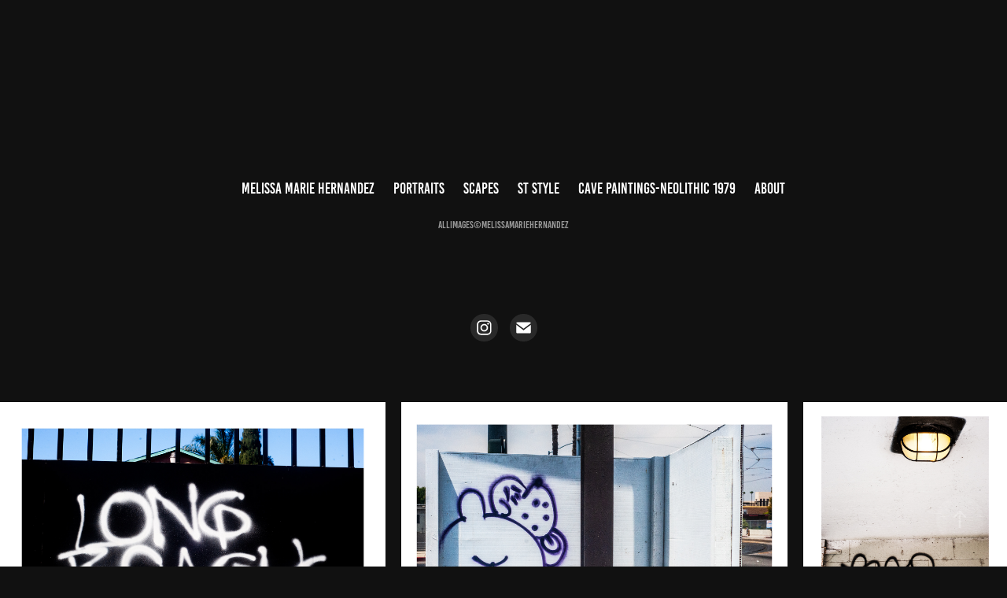

--- FILE ---
content_type: text/html; charset=utf-8
request_url: https://melissamariehernandez.com/cavepaintingsneolithic1979
body_size: 18517
content:
<!DOCTYPE HTML>
<html lang="en-US">
<head>
  <meta charset="UTF-8" />
  <meta name="viewport" content="width=device-width, initial-scale=1" />
      <meta name="keywords"  content="Photographer,Artist,Los Angeles,New York,Hong Kong,Asia,Europe,Portrait photographer,International photographer,streetphotographer" />
      <meta name="description"  content="Artist" />
      <meta name="twitter:card"  content="summary_large_image" />
      <meta name="twitter:site"  content="@AdobePortfolio" />
      <meta  property="og:title" content="Melissa Marie Hernandez - CAVE PAINTINGS-NEOLITHIC 1979" />
      <meta  property="og:description" content="Artist" />
      <meta  property="og:image" content="https://cdn.myportfolio.com/b17b4256005a86d06489dd72430d8e9f/b190521f-21c1-4561-b756-f98ebf947c8d_rw_600.jpg?h=14c90b2b28e87fa5dba5cdc7c61bd90f" />
      <link rel="icon" href="[data-uri]"  />
      <link rel="stylesheet" href="/dist/css/main.css" type="text/css" />
      <link rel="stylesheet" href="https://cdn.myportfolio.com/b17b4256005a86d06489dd72430d8e9f/1bd025f05373ae428bf7e2de02c40fc31765055726.css?h=8da834a6d49d22a501dd2ffffc7d83f2" type="text/css" />
    <link rel="canonical" href="https://melissamariehernandez.com/cavepaintingsneolithic1979" />
      <title>Melissa Marie Hernandez - CAVE PAINTINGS-NEOLITHIC 1979</title>
    <script type="text/javascript" src="//use.typekit.net/ik/[base64].js?cb=35f77bfb8b50944859ea3d3804e7194e7a3173fb" async onload="
    try {
      window.Typekit.load();
    } catch (e) {
      console.warn('Typekit not loaded.');
    }
    "></script>
</head>
  <body class="transition-enabled">  <div class='page-background-video page-background-video-with-panel'>
  </div>
  <div class="js-responsive-nav">
    <div class="responsive-nav has-social">
      <div class="close-responsive-click-area js-close-responsive-nav">
        <div class="close-responsive-button"></div>
      </div>
          <nav class="nav-container" data-hover-hint="nav" data-hover-hint-placement="bottom-start">
      <div class="page-title">
        <a href="/home" >Melissa Marie Hernandez</a>
      </div>
      <div class="page-title">
        <a href="/portraits-1" >PORTRAITS</a>
      </div>
      <div class="page-title">
        <a href="/scapes2" >SCAPES</a>
      </div>
      <div class="page-title">
        <a href="/ststyle" >ST STYLE</a>
      </div>
      <div class="page-title">
        <a href="/cavepaintingsneolithic1979" class="active">CAVE PAINTINGS-NEOLITHIC 1979</a>
      </div>
      <div class="page-title">
        <a href="/about-2" >ABOUT</a>
      </div>
          </nav>
        <div class="social pf-nav-social" data-context="theme.nav" data-hover-hint="navSocialIcons" data-hover-hint-placement="bottom-start">
          <ul>
          </ul>
        </div>
    </div>
  </div>
    <header class="site-header js-site-header " data-context="theme.nav" data-hover-hint="nav" data-hover-hint-placement="top-start">
        <nav class="nav-container" data-hover-hint="nav" data-hover-hint-placement="bottom-start">
      <div class="page-title">
        <a href="/home" >Melissa Marie Hernandez</a>
      </div>
      <div class="page-title">
        <a href="/portraits-1" >PORTRAITS</a>
      </div>
      <div class="page-title">
        <a href="/scapes2" >SCAPES</a>
      </div>
      <div class="page-title">
        <a href="/ststyle" >ST STYLE</a>
      </div>
      <div class="page-title">
        <a href="/cavepaintingsneolithic1979" class="active">CAVE PAINTINGS-NEOLITHIC 1979</a>
      </div>
      <div class="page-title">
        <a href="/about-2" >ABOUT</a>
      </div>
        </nav>
        <div class="logo-wrap" data-context="theme.logo.header" data-hover-hint="logo" data-hover-hint-placement="bottom-start">
          <div class="logo e2e-site-logo-text logo-text  ">
              <a href="" class="preserve-whitespace"></a>

          </div>
        </div>
        <div class="social pf-nav-social" data-context="theme.nav" data-hover-hint="navSocialIcons" data-hover-hint-placement="bottom-start">
          <ul>
          </ul>
        </div>
        <div class="hamburger-click-area js-hamburger">
          <div class="hamburger">
            <i></i>
            <i></i>
            <i></i>
          </div>
        </div>
    </header>
    <div class="header-placeholder"></div>
  <div class="site-wrap cfix js-site-wrap">
    <div class="site-container">
      <div class="site-content e2e-site-content">
        <main>
  <div class="page-container" data-context="page.page.container" data-hover-hint="pageContainer">
    <section class="page standard-modules">
      <div class="page-content js-page-content" data-context="pages" data-identity="id:p64bc260e5e07af4bd498099dee251888ef180049e49d122f49299">
        <div id="project-canvas" class="js-project-modules modules content">
          <div id="project-modules">
              
              
              
              
              
              <div class="project-module module text project-module-text align- js-project-module e2e-site-project-module-text">
  <div class="rich-text js-text-editable module-text"><div><span style="font-size:13px;" class="texteditor-inline-fontsize">allIMAGES©melissamariehernandez</span></div></div>
</div>

              
              
              
              
              
              
              
              
              
              
              
              
              <div class="js-project-module project-module module social_icons project-module-social_icons align-" data-id="m64e9677776d13c8a6321a77f20f8a0ecd9700796d4be116efcdaf">
  <div class="module-content module-content-social_icons js-module-content">
      <div class="social">
        <ul>
              <li>
                <a href="http://instagram.com/cave_painting_art" target="_blank">
                  <svg version="1.1" id="Layer_1" xmlns="http://www.w3.org/2000/svg" xmlns:xlink="http://www.w3.org/1999/xlink" viewBox="0 0 30 24" style="enable-background:new 0 0 30 24;" xml:space="preserve" class="icon">
                  <g>
                    <path d="M15,5.4c2.1,0,2.4,0,3.2,0c0.8,0,1.2,0.2,1.5,0.3c0.4,0.1,0.6,0.3,0.9,0.6c0.3,0.3,0.5,0.5,0.6,0.9
                      c0.1,0.3,0.2,0.7,0.3,1.5c0,0.8,0,1.1,0,3.2s0,2.4,0,3.2c0,0.8-0.2,1.2-0.3,1.5c-0.1,0.4-0.3,0.6-0.6,0.9c-0.3,0.3-0.5,0.5-0.9,0.6
                      c-0.3,0.1-0.7,0.2-1.5,0.3c-0.8,0-1.1,0-3.2,0s-2.4,0-3.2,0c-0.8,0-1.2-0.2-1.5-0.3c-0.4-0.1-0.6-0.3-0.9-0.6
                      c-0.3-0.3-0.5-0.5-0.6-0.9c-0.1-0.3-0.2-0.7-0.3-1.5c0-0.8,0-1.1,0-3.2s0-2.4,0-3.2c0-0.8,0.2-1.2,0.3-1.5c0.1-0.4,0.3-0.6,0.6-0.9
                      c0.3-0.3,0.5-0.5,0.9-0.6c0.3-0.1,0.7-0.2,1.5-0.3C12.6,5.4,12.9,5.4,15,5.4 M15,4c-2.2,0-2.4,0-3.3,0c-0.9,0-1.4,0.2-1.9,0.4
                      c-0.5,0.2-1,0.5-1.4,0.9C7.9,5.8,7.6,6.2,7.4,6.8C7.2,7.3,7.1,7.9,7,8.7C7,9.6,7,9.8,7,12s0,2.4,0,3.3c0,0.9,0.2,1.4,0.4,1.9
                      c0.2,0.5,0.5,1,0.9,1.4c0.4,0.4,0.9,0.7,1.4,0.9c0.5,0.2,1.1,0.3,1.9,0.4c0.9,0,1.1,0,3.3,0s2.4,0,3.3,0c0.9,0,1.4-0.2,1.9-0.4
                      c0.5-0.2,1-0.5,1.4-0.9c0.4-0.4,0.7-0.9,0.9-1.4c0.2-0.5,0.3-1.1,0.4-1.9c0-0.9,0-1.1,0-3.3s0-2.4,0-3.3c0-0.9-0.2-1.4-0.4-1.9
                      c-0.2-0.5-0.5-1-0.9-1.4c-0.4-0.4-0.9-0.7-1.4-0.9c-0.5-0.2-1.1-0.3-1.9-0.4C17.4,4,17.2,4,15,4L15,4L15,4z"/>
                    <path d="M15,7.9c-2.3,0-4.1,1.8-4.1,4.1s1.8,4.1,4.1,4.1s4.1-1.8,4.1-4.1S17.3,7.9,15,7.9L15,7.9z M15,14.7c-1.5,0-2.7-1.2-2.7-2.7
                      c0-1.5,1.2-2.7,2.7-2.7s2.7,1.2,2.7,2.7C17.7,13.5,16.5,14.7,15,14.7L15,14.7z"/>
                    <path d="M20.2,7.7c0,0.5-0.4,1-1,1s-1-0.4-1-1s0.4-1,1-1S20.2,7.2,20.2,7.7L20.2,7.7z"/>
                  </g>
                  </svg>
                </a>
              </li>
              <li>
                <a href="mailto:melissa@melissamariehernandez.com">
                  <svg version="1.1" id="Layer_1" xmlns="http://www.w3.org/2000/svg" xmlns:xlink="http://www.w3.org/1999/xlink" x="0px" y="0px" viewBox="0 0 30 24" style="enable-background:new 0 0 30 24;" xml:space="preserve" class="icon">
                    <g>
                      <path d="M15,13L7.1,7.1c0-0.5,0.4-1,1-1h13.8c0.5,0,1,0.4,1,1L15,13z M15,14.8l7.9-5.9v8.1c0,0.5-0.4,1-1,1H8.1c-0.5,0-1-0.4-1-1 V8.8L15,14.8z"/>
                    </g>
                  </svg>
                </a>
              </li>
        </ul>
      </div>
  </div>
</div>

              
              
              
              
              
              
              
              
              <div class="project-module module media_collection project-module-media_collection" data-id="m64bc260e6d6d28a61e617b4fa829228e898039f80a01dc4f8fd2f"  style="padding-top: px;
padding-bottom: px;
">
  <div class="grid--main js-grid-main" data-grid-max-images="
      3
  ">
    <div class="grid__item-container js-grid-item-container" data-flex-grow="356.86274509804" style="width:356.86274509804px; flex-grow:356.86274509804;" data-width="1920" data-height="1398">
      <script type="text/html" class="js-lightbox-slide-content">
        <div class="grid__image-wrapper">
          <img src="https://cdn.myportfolio.com/b17b4256005a86d06489dd72430d8e9f/b190521f-21c1-4561-b756-f98ebf947c8d_rw_1920.jpg?h=f5c8c4c129e8c0738961ca7f6e3036ce" srcset="https://cdn.myportfolio.com/b17b4256005a86d06489dd72430d8e9f/b190521f-21c1-4561-b756-f98ebf947c8d_rw_600.jpg?h=14c90b2b28e87fa5dba5cdc7c61bd90f 600w,https://cdn.myportfolio.com/b17b4256005a86d06489dd72430d8e9f/b190521f-21c1-4561-b756-f98ebf947c8d_rw_1200.jpg?h=666947849de01a3880485cdfab88e704 1200w,https://cdn.myportfolio.com/b17b4256005a86d06489dd72430d8e9f/b190521f-21c1-4561-b756-f98ebf947c8d_rw_1920.jpg?h=f5c8c4c129e8c0738961ca7f6e3036ce 1920w," alt="Ref: 4683_LB_CAVEART" sizes="(max-width: 1920px) 100vw, 1920px">
            <div class="grid__image-caption-lightbox">
              <h6 class="grid__caption-text">Ref: 4683_LB_CAVEART</h6>
            </div>
        <div>
      </script>
      <img
        class="grid__item-image js-grid__item-image grid__item-image-lazy js-lazy"
        src="[data-uri]"
        alt="Ref: 4683_LB_CAVEART"
        data-src="https://cdn.myportfolio.com/b17b4256005a86d06489dd72430d8e9f/b190521f-21c1-4561-b756-f98ebf947c8d_rw_1920.jpg?h=f5c8c4c129e8c0738961ca7f6e3036ce"
        data-srcset="https://cdn.myportfolio.com/b17b4256005a86d06489dd72430d8e9f/b190521f-21c1-4561-b756-f98ebf947c8d_rw_600.jpg?h=14c90b2b28e87fa5dba5cdc7c61bd90f 600w,https://cdn.myportfolio.com/b17b4256005a86d06489dd72430d8e9f/b190521f-21c1-4561-b756-f98ebf947c8d_rw_1200.jpg?h=666947849de01a3880485cdfab88e704 1200w,https://cdn.myportfolio.com/b17b4256005a86d06489dd72430d8e9f/b190521f-21c1-4561-b756-f98ebf947c8d_rw_1920.jpg?h=f5c8c4c129e8c0738961ca7f6e3036ce 1920w,"
      >
        <div class="grid__image-caption">
          <h6 class="grid__caption-text">Ref: 4683_LB_CAVEART</h6>
        </div>
      <span class="grid__item-filler" style="padding-bottom:72.857142857143%;"></span>
    </div>
    <div class="grid__item-container js-grid-item-container" data-flex-grow="356.86274509804" style="width:356.86274509804px; flex-grow:356.86274509804;" data-width="1920" data-height="1398">
      <script type="text/html" class="js-lightbox-slide-content">
        <div class="grid__image-wrapper">
          <img src="https://cdn.myportfolio.com/b17b4256005a86d06489dd72430d8e9f/54f888f4-6950-49ad-a302-d6a214035f4b_rw_1920.jpg?h=bc2f6a92fbc0f990d536718ddd9b58ac" srcset="https://cdn.myportfolio.com/b17b4256005a86d06489dd72430d8e9f/54f888f4-6950-49ad-a302-d6a214035f4b_rw_600.jpg?h=43c8091cbcc1a539a073506cb19373e1 600w,https://cdn.myportfolio.com/b17b4256005a86d06489dd72430d8e9f/54f888f4-6950-49ad-a302-d6a214035f4b_rw_1200.jpg?h=728449286f271234d5d5a3343725adf8 1200w,https://cdn.myportfolio.com/b17b4256005a86d06489dd72430d8e9f/54f888f4-6950-49ad-a302-d6a214035f4b_rw_1920.jpg?h=bc2f6a92fbc0f990d536718ddd9b58ac 1920w," alt="Ref: 2740_lb_CAVEART" sizes="(max-width: 1920px) 100vw, 1920px">
            <div class="grid__image-caption-lightbox">
              <h6 class="grid__caption-text">Ref: 2740_lb_CAVEART</h6>
            </div>
        <div>
      </script>
      <img
        class="grid__item-image js-grid__item-image grid__item-image-lazy js-lazy"
        src="[data-uri]"
        alt="Ref: 2740_lb_CAVEART"
        data-src="https://cdn.myportfolio.com/b17b4256005a86d06489dd72430d8e9f/54f888f4-6950-49ad-a302-d6a214035f4b_rw_1920.jpg?h=bc2f6a92fbc0f990d536718ddd9b58ac"
        data-srcset="https://cdn.myportfolio.com/b17b4256005a86d06489dd72430d8e9f/54f888f4-6950-49ad-a302-d6a214035f4b_rw_600.jpg?h=43c8091cbcc1a539a073506cb19373e1 600w,https://cdn.myportfolio.com/b17b4256005a86d06489dd72430d8e9f/54f888f4-6950-49ad-a302-d6a214035f4b_rw_1200.jpg?h=728449286f271234d5d5a3343725adf8 1200w,https://cdn.myportfolio.com/b17b4256005a86d06489dd72430d8e9f/54f888f4-6950-49ad-a302-d6a214035f4b_rw_1920.jpg?h=bc2f6a92fbc0f990d536718ddd9b58ac 1920w,"
      >
        <div class="grid__image-caption">
          <h6 class="grid__caption-text">Ref: 2740_lb_CAVEART</h6>
        </div>
      <span class="grid__item-filler" style="padding-bottom:72.857142857143%;"></span>
    </div>
    <div class="grid__item-container js-grid-item-container" data-flex-grow="189.42857142857" style="width:189.42857142857px; flex-grow:189.42857142857;" data-width="1920" data-height="2635">
      <script type="text/html" class="js-lightbox-slide-content">
        <div class="grid__image-wrapper">
          <img src="https://cdn.myportfolio.com/b17b4256005a86d06489dd72430d8e9f/75ba8a75-4ca5-45b4-8320-868ac638306f_rw_1920.jpg?h=d2f5d413a71586590be9f9921c56eb7b" srcset="https://cdn.myportfolio.com/b17b4256005a86d06489dd72430d8e9f/75ba8a75-4ca5-45b4-8320-868ac638306f_rw_600.jpg?h=bb9a3a2da54b978b340648e539e22c77 600w,https://cdn.myportfolio.com/b17b4256005a86d06489dd72430d8e9f/75ba8a75-4ca5-45b4-8320-868ac638306f_rw_1200.jpg?h=e2fbca5ebb3c70df0d905fdbd5d138fa 1200w,https://cdn.myportfolio.com/b17b4256005a86d06489dd72430d8e9f/75ba8a75-4ca5-45b4-8320-868ac638306f_rw_1920.jpg?h=d2f5d413a71586590be9f9921c56eb7b 1920w," alt="Ref: 6168_lbc_CAVEART" sizes="(max-width: 1920px) 100vw, 1920px">
            <div class="grid__image-caption-lightbox">
              <h6 class="grid__caption-text">Ref: 6168_lbc_CAVEART</h6>
            </div>
        <div>
      </script>
      <img
        class="grid__item-image js-grid__item-image grid__item-image-lazy js-lazy"
        src="[data-uri]"
        alt="Ref: 6168_lbc_CAVEART"
        data-src="https://cdn.myportfolio.com/b17b4256005a86d06489dd72430d8e9f/75ba8a75-4ca5-45b4-8320-868ac638306f_rw_1920.jpg?h=d2f5d413a71586590be9f9921c56eb7b"
        data-srcset="https://cdn.myportfolio.com/b17b4256005a86d06489dd72430d8e9f/75ba8a75-4ca5-45b4-8320-868ac638306f_rw_600.jpg?h=bb9a3a2da54b978b340648e539e22c77 600w,https://cdn.myportfolio.com/b17b4256005a86d06489dd72430d8e9f/75ba8a75-4ca5-45b4-8320-868ac638306f_rw_1200.jpg?h=e2fbca5ebb3c70df0d905fdbd5d138fa 1200w,https://cdn.myportfolio.com/b17b4256005a86d06489dd72430d8e9f/75ba8a75-4ca5-45b4-8320-868ac638306f_rw_1920.jpg?h=d2f5d413a71586590be9f9921c56eb7b 1920w,"
      >
        <div class="grid__image-caption">
          <h6 class="grid__caption-text">Ref: 6168_lbc_CAVEART</h6>
        </div>
      <span class="grid__item-filler" style="padding-bottom:137.25490196078%;"></span>
    </div>
    <div class="grid__item-container js-grid-item-container" data-flex-grow="356.86274509804" style="width:356.86274509804px; flex-grow:356.86274509804;" data-width="1920" data-height="1398">
      <script type="text/html" class="js-lightbox-slide-content">
        <div class="grid__image-wrapper">
          <img src="https://cdn.myportfolio.com/b17b4256005a86d06489dd72430d8e9f/7a962197-bea4-4833-b56c-89db6f2c73c5_rw_1920.jpg?h=d1c18443d60bdad6dd46c803a1c8f9c2" srcset="https://cdn.myportfolio.com/b17b4256005a86d06489dd72430d8e9f/7a962197-bea4-4833-b56c-89db6f2c73c5_rw_600.jpg?h=78815f12da17f95001d171fa24d998ed 600w,https://cdn.myportfolio.com/b17b4256005a86d06489dd72430d8e9f/7a962197-bea4-4833-b56c-89db6f2c73c5_rw_1200.jpg?h=61d7fe58e25dab456fad52b1329eb363 1200w,https://cdn.myportfolio.com/b17b4256005a86d06489dd72430d8e9f/7a962197-bea4-4833-b56c-89db6f2c73c5_rw_1920.jpg?h=d1c18443d60bdad6dd46c803a1c8f9c2 1920w," alt="Ref: 8855_la_CAVEART" sizes="(max-width: 1920px) 100vw, 1920px">
            <div class="grid__image-caption-lightbox">
              <h6 class="grid__caption-text">Ref: 8855_la_CAVEART</h6>
            </div>
        <div>
      </script>
      <img
        class="grid__item-image js-grid__item-image grid__item-image-lazy js-lazy"
        src="[data-uri]"
        alt="Ref: 8855_la_CAVEART"
        data-src="https://cdn.myportfolio.com/b17b4256005a86d06489dd72430d8e9f/7a962197-bea4-4833-b56c-89db6f2c73c5_rw_1920.jpg?h=d1c18443d60bdad6dd46c803a1c8f9c2"
        data-srcset="https://cdn.myportfolio.com/b17b4256005a86d06489dd72430d8e9f/7a962197-bea4-4833-b56c-89db6f2c73c5_rw_600.jpg?h=78815f12da17f95001d171fa24d998ed 600w,https://cdn.myportfolio.com/b17b4256005a86d06489dd72430d8e9f/7a962197-bea4-4833-b56c-89db6f2c73c5_rw_1200.jpg?h=61d7fe58e25dab456fad52b1329eb363 1200w,https://cdn.myportfolio.com/b17b4256005a86d06489dd72430d8e9f/7a962197-bea4-4833-b56c-89db6f2c73c5_rw_1920.jpg?h=d1c18443d60bdad6dd46c803a1c8f9c2 1920w,"
      >
        <div class="grid__image-caption">
          <h6 class="grid__caption-text">Ref: 8855_la_CAVEART</h6>
        </div>
      <span class="grid__item-filler" style="padding-bottom:72.857142857143%;"></span>
    </div>
    <div class="grid__item-container js-grid-item-container" data-flex-grow="189.42857142857" style="width:189.42857142857px; flex-grow:189.42857142857;" data-width="1920" data-height="2635">
      <script type="text/html" class="js-lightbox-slide-content">
        <div class="grid__image-wrapper">
          <img src="https://cdn.myportfolio.com/b17b4256005a86d06489dd72430d8e9f/23132d0e-43aa-437d-92b7-b3270a146787_rw_1920.jpg?h=85914a434655c1c61d8beddf5329f030" srcset="https://cdn.myportfolio.com/b17b4256005a86d06489dd72430d8e9f/23132d0e-43aa-437d-92b7-b3270a146787_rw_600.jpg?h=1d7e740eef03047d9da987363871cd8a 600w,https://cdn.myportfolio.com/b17b4256005a86d06489dd72430d8e9f/23132d0e-43aa-437d-92b7-b3270a146787_rw_1200.jpg?h=7b0f0d1d443b5cd5fed1b8f0dd158f76 1200w,https://cdn.myportfolio.com/b17b4256005a86d06489dd72430d8e9f/23132d0e-43aa-437d-92b7-b3270a146787_rw_1920.jpg?h=85914a434655c1c61d8beddf5329f030 1920w," alt="Ref: 7897_la_CAVEART" sizes="(max-width: 1920px) 100vw, 1920px">
            <div class="grid__image-caption-lightbox">
              <h6 class="grid__caption-text">Ref: 7897_la_CAVEART</h6>
            </div>
        <div>
      </script>
      <img
        class="grid__item-image js-grid__item-image grid__item-image-lazy js-lazy"
        src="[data-uri]"
        alt="Ref: 7897_la_CAVEART"
        data-src="https://cdn.myportfolio.com/b17b4256005a86d06489dd72430d8e9f/23132d0e-43aa-437d-92b7-b3270a146787_rw_1920.jpg?h=85914a434655c1c61d8beddf5329f030"
        data-srcset="https://cdn.myportfolio.com/b17b4256005a86d06489dd72430d8e9f/23132d0e-43aa-437d-92b7-b3270a146787_rw_600.jpg?h=1d7e740eef03047d9da987363871cd8a 600w,https://cdn.myportfolio.com/b17b4256005a86d06489dd72430d8e9f/23132d0e-43aa-437d-92b7-b3270a146787_rw_1200.jpg?h=7b0f0d1d443b5cd5fed1b8f0dd158f76 1200w,https://cdn.myportfolio.com/b17b4256005a86d06489dd72430d8e9f/23132d0e-43aa-437d-92b7-b3270a146787_rw_1920.jpg?h=85914a434655c1c61d8beddf5329f030 1920w,"
      >
        <div class="grid__image-caption">
          <h6 class="grid__caption-text">Ref: 7897_la_CAVEART</h6>
        </div>
      <span class="grid__item-filler" style="padding-bottom:137.25490196078%;"></span>
    </div>
    <div class="grid__item-container js-grid-item-container" data-flex-grow="189.42857142857" style="width:189.42857142857px; flex-grow:189.42857142857;" data-width="1920" data-height="2635">
      <script type="text/html" class="js-lightbox-slide-content">
        <div class="grid__image-wrapper">
          <img src="https://cdn.myportfolio.com/b17b4256005a86d06489dd72430d8e9f/4910ab82-4879-4cfd-81ac-0114b7e917dc_rw_1920.jpg?h=31991a1755f412ee9275989eca8d60d1" srcset="https://cdn.myportfolio.com/b17b4256005a86d06489dd72430d8e9f/4910ab82-4879-4cfd-81ac-0114b7e917dc_rw_600.jpg?h=d52840ff896e8e422961b0cd44272a4e 600w,https://cdn.myportfolio.com/b17b4256005a86d06489dd72430d8e9f/4910ab82-4879-4cfd-81ac-0114b7e917dc_rw_1200.jpg?h=9722db82333165f1668bf50f8a69fce9 1200w,https://cdn.myportfolio.com/b17b4256005a86d06489dd72430d8e9f/4910ab82-4879-4cfd-81ac-0114b7e917dc_rw_1920.jpg?h=31991a1755f412ee9275989eca8d60d1 1920w," alt="Ref: 8004_la_CAVEART" sizes="(max-width: 1920px) 100vw, 1920px">
            <div class="grid__image-caption-lightbox">
              <h6 class="grid__caption-text">Ref: 8004_la_CAVEART</h6>
            </div>
        <div>
      </script>
      <img
        class="grid__item-image js-grid__item-image grid__item-image-lazy js-lazy"
        src="[data-uri]"
        alt="Ref: 8004_la_CAVEART"
        data-src="https://cdn.myportfolio.com/b17b4256005a86d06489dd72430d8e9f/4910ab82-4879-4cfd-81ac-0114b7e917dc_rw_1920.jpg?h=31991a1755f412ee9275989eca8d60d1"
        data-srcset="https://cdn.myportfolio.com/b17b4256005a86d06489dd72430d8e9f/4910ab82-4879-4cfd-81ac-0114b7e917dc_rw_600.jpg?h=d52840ff896e8e422961b0cd44272a4e 600w,https://cdn.myportfolio.com/b17b4256005a86d06489dd72430d8e9f/4910ab82-4879-4cfd-81ac-0114b7e917dc_rw_1200.jpg?h=9722db82333165f1668bf50f8a69fce9 1200w,https://cdn.myportfolio.com/b17b4256005a86d06489dd72430d8e9f/4910ab82-4879-4cfd-81ac-0114b7e917dc_rw_1920.jpg?h=31991a1755f412ee9275989eca8d60d1 1920w,"
      >
        <div class="grid__image-caption">
          <h6 class="grid__caption-text">Ref: 8004_la_CAVEART</h6>
        </div>
      <span class="grid__item-filler" style="padding-bottom:137.25490196078%;"></span>
    </div>
    <div class="grid__item-container js-grid-item-container" data-flex-grow="356.86274509804" style="width:356.86274509804px; flex-grow:356.86274509804;" data-width="1920" data-height="1398">
      <script type="text/html" class="js-lightbox-slide-content">
        <div class="grid__image-wrapper">
          <img src="https://cdn.myportfolio.com/b17b4256005a86d06489dd72430d8e9f/e36f31d1-def9-4cd2-9aa2-523effb242b1_rw_1920.jpg?h=d7e7af961ee15d8c5c1c2df81daaac93" srcset="https://cdn.myportfolio.com/b17b4256005a86d06489dd72430d8e9f/e36f31d1-def9-4cd2-9aa2-523effb242b1_rw_600.jpg?h=d9816a9a33f67b9e760e28aeb1fd3b4c 600w,https://cdn.myportfolio.com/b17b4256005a86d06489dd72430d8e9f/e36f31d1-def9-4cd2-9aa2-523effb242b1_rw_1200.jpg?h=53736ee0b260d5903ca59280096be08d 1200w,https://cdn.myportfolio.com/b17b4256005a86d06489dd72430d8e9f/e36f31d1-def9-4cd2-9aa2-523effb242b1_rw_1920.jpg?h=d7e7af961ee15d8c5c1c2df81daaac93 1920w," alt="Ref: 8048_la_CAVEART" sizes="(max-width: 1920px) 100vw, 1920px">
            <div class="grid__image-caption-lightbox">
              <h6 class="grid__caption-text">Ref: 8048_la_CAVEART</h6>
            </div>
        <div>
      </script>
      <img
        class="grid__item-image js-grid__item-image grid__item-image-lazy js-lazy"
        src="[data-uri]"
        alt="Ref: 8048_la_CAVEART"
        data-src="https://cdn.myportfolio.com/b17b4256005a86d06489dd72430d8e9f/e36f31d1-def9-4cd2-9aa2-523effb242b1_rw_1920.jpg?h=d7e7af961ee15d8c5c1c2df81daaac93"
        data-srcset="https://cdn.myportfolio.com/b17b4256005a86d06489dd72430d8e9f/e36f31d1-def9-4cd2-9aa2-523effb242b1_rw_600.jpg?h=d9816a9a33f67b9e760e28aeb1fd3b4c 600w,https://cdn.myportfolio.com/b17b4256005a86d06489dd72430d8e9f/e36f31d1-def9-4cd2-9aa2-523effb242b1_rw_1200.jpg?h=53736ee0b260d5903ca59280096be08d 1200w,https://cdn.myportfolio.com/b17b4256005a86d06489dd72430d8e9f/e36f31d1-def9-4cd2-9aa2-523effb242b1_rw_1920.jpg?h=d7e7af961ee15d8c5c1c2df81daaac93 1920w,"
      >
        <div class="grid__image-caption">
          <h6 class="grid__caption-text">Ref: 8048_la_CAVEART</h6>
        </div>
      <span class="grid__item-filler" style="padding-bottom:72.857142857143%;"></span>
    </div>
    <div class="grid__item-container js-grid-item-container" data-flex-grow="189.42857142857" style="width:189.42857142857px; flex-grow:189.42857142857;" data-width="1920" data-height="2635">
      <script type="text/html" class="js-lightbox-slide-content">
        <div class="grid__image-wrapper">
          <img src="https://cdn.myportfolio.com/b17b4256005a86d06489dd72430d8e9f/da42634f-b6b0-4ee9-b290-9cd524408d5d_rw_1920.jpg?h=541bd4c5596fa3532315f0c517ef5aef" srcset="https://cdn.myportfolio.com/b17b4256005a86d06489dd72430d8e9f/da42634f-b6b0-4ee9-b290-9cd524408d5d_rw_600.jpg?h=55558cab8d12fece72cff56e8a2cccf4 600w,https://cdn.myportfolio.com/b17b4256005a86d06489dd72430d8e9f/da42634f-b6b0-4ee9-b290-9cd524408d5d_rw_1200.jpg?h=65df46dacefd97a8544155a77f2b62af 1200w,https://cdn.myportfolio.com/b17b4256005a86d06489dd72430d8e9f/da42634f-b6b0-4ee9-b290-9cd524408d5d_rw_1920.jpg?h=541bd4c5596fa3532315f0c517ef5aef 1920w," alt="Ref: 1992_la_CAVEART " sizes="(max-width: 1920px) 100vw, 1920px">
            <div class="grid__image-caption-lightbox">
              <h6 class="grid__caption-text">Ref: 1992_la_CAVEART </h6>
            </div>
        <div>
      </script>
      <img
        class="grid__item-image js-grid__item-image grid__item-image-lazy js-lazy"
        src="[data-uri]"
        alt="Ref: 1992_la_CAVEART "
        data-src="https://cdn.myportfolio.com/b17b4256005a86d06489dd72430d8e9f/da42634f-b6b0-4ee9-b290-9cd524408d5d_rw_1920.jpg?h=541bd4c5596fa3532315f0c517ef5aef"
        data-srcset="https://cdn.myportfolio.com/b17b4256005a86d06489dd72430d8e9f/da42634f-b6b0-4ee9-b290-9cd524408d5d_rw_600.jpg?h=55558cab8d12fece72cff56e8a2cccf4 600w,https://cdn.myportfolio.com/b17b4256005a86d06489dd72430d8e9f/da42634f-b6b0-4ee9-b290-9cd524408d5d_rw_1200.jpg?h=65df46dacefd97a8544155a77f2b62af 1200w,https://cdn.myportfolio.com/b17b4256005a86d06489dd72430d8e9f/da42634f-b6b0-4ee9-b290-9cd524408d5d_rw_1920.jpg?h=541bd4c5596fa3532315f0c517ef5aef 1920w,"
      >
        <div class="grid__image-caption">
          <h6 class="grid__caption-text">Ref: 1992_la_CAVEART </h6>
        </div>
      <span class="grid__item-filler" style="padding-bottom:137.25490196078%;"></span>
    </div>
    <div class="grid__item-container js-grid-item-container" data-flex-grow="356.86274509804" style="width:356.86274509804px; flex-grow:356.86274509804;" data-width="1920" data-height="1398">
      <script type="text/html" class="js-lightbox-slide-content">
        <div class="grid__image-wrapper">
          <img src="https://cdn.myportfolio.com/b17b4256005a86d06489dd72430d8e9f/e1f59f08-4f45-4ad9-bf4e-adca4595e331_rw_1920.jpg?h=1fbead03f6bbbaba78300e0d6b4d55be" srcset="https://cdn.myportfolio.com/b17b4256005a86d06489dd72430d8e9f/e1f59f08-4f45-4ad9-bf4e-adca4595e331_rw_600.jpg?h=2611bdef263803aff8104453a754a058 600w,https://cdn.myportfolio.com/b17b4256005a86d06489dd72430d8e9f/e1f59f08-4f45-4ad9-bf4e-adca4595e331_rw_1200.jpg?h=0e44eeba93c29af61cc4206764a334b6 1200w,https://cdn.myportfolio.com/b17b4256005a86d06489dd72430d8e9f/e1f59f08-4f45-4ad9-bf4e-adca4595e331_rw_1920.jpg?h=1fbead03f6bbbaba78300e0d6b4d55be 1920w," alt="Ref:8008_la_CAVEART" sizes="(max-width: 1920px) 100vw, 1920px">
            <div class="grid__image-caption-lightbox">
              <h6 class="grid__caption-text">Ref:8008_la_CAVEART</h6>
            </div>
        <div>
      </script>
      <img
        class="grid__item-image js-grid__item-image grid__item-image-lazy js-lazy"
        src="[data-uri]"
        alt="Ref:8008_la_CAVEART"
        data-src="https://cdn.myportfolio.com/b17b4256005a86d06489dd72430d8e9f/e1f59f08-4f45-4ad9-bf4e-adca4595e331_rw_1920.jpg?h=1fbead03f6bbbaba78300e0d6b4d55be"
        data-srcset="https://cdn.myportfolio.com/b17b4256005a86d06489dd72430d8e9f/e1f59f08-4f45-4ad9-bf4e-adca4595e331_rw_600.jpg?h=2611bdef263803aff8104453a754a058 600w,https://cdn.myportfolio.com/b17b4256005a86d06489dd72430d8e9f/e1f59f08-4f45-4ad9-bf4e-adca4595e331_rw_1200.jpg?h=0e44eeba93c29af61cc4206764a334b6 1200w,https://cdn.myportfolio.com/b17b4256005a86d06489dd72430d8e9f/e1f59f08-4f45-4ad9-bf4e-adca4595e331_rw_1920.jpg?h=1fbead03f6bbbaba78300e0d6b4d55be 1920w,"
      >
        <div class="grid__image-caption">
          <h6 class="grid__caption-text">Ref:8008_la_CAVEART</h6>
        </div>
      <span class="grid__item-filler" style="padding-bottom:72.857142857143%;"></span>
    </div>
    <div class="grid__item-container js-grid-item-container" data-flex-grow="356.86274509804" style="width:356.86274509804px; flex-grow:356.86274509804;" data-width="1920" data-height="1398">
      <script type="text/html" class="js-lightbox-slide-content">
        <div class="grid__image-wrapper">
          <img src="https://cdn.myportfolio.com/b17b4256005a86d06489dd72430d8e9f/76205c0a-7a88-4245-b7a7-58614250e9e0_rw_1920.jpg?h=0c8b08a6e1fbeeb464d2e7dda15f4f14" srcset="https://cdn.myportfolio.com/b17b4256005a86d06489dd72430d8e9f/76205c0a-7a88-4245-b7a7-58614250e9e0_rw_600.jpg?h=1bedb7006626a2aa06526641cba035da 600w,https://cdn.myportfolio.com/b17b4256005a86d06489dd72430d8e9f/76205c0a-7a88-4245-b7a7-58614250e9e0_rw_1200.jpg?h=f7d5b6321144b84ea0e7f268eb6360cc 1200w,https://cdn.myportfolio.com/b17b4256005a86d06489dd72430d8e9f/76205c0a-7a88-4245-b7a7-58614250e9e0_rw_1920.jpg?h=0c8b08a6e1fbeeb464d2e7dda15f4f14 1920w," alt="Ref: 0312_la_CAVEART" sizes="(max-width: 1920px) 100vw, 1920px">
            <div class="grid__image-caption-lightbox">
              <h6 class="grid__caption-text">Ref: 0312_la_CAVEART</h6>
            </div>
        <div>
      </script>
      <img
        class="grid__item-image js-grid__item-image grid__item-image-lazy js-lazy"
        src="[data-uri]"
        alt="Ref: 0312_la_CAVEART"
        data-src="https://cdn.myportfolio.com/b17b4256005a86d06489dd72430d8e9f/76205c0a-7a88-4245-b7a7-58614250e9e0_rw_1920.jpg?h=0c8b08a6e1fbeeb464d2e7dda15f4f14"
        data-srcset="https://cdn.myportfolio.com/b17b4256005a86d06489dd72430d8e9f/76205c0a-7a88-4245-b7a7-58614250e9e0_rw_600.jpg?h=1bedb7006626a2aa06526641cba035da 600w,https://cdn.myportfolio.com/b17b4256005a86d06489dd72430d8e9f/76205c0a-7a88-4245-b7a7-58614250e9e0_rw_1200.jpg?h=f7d5b6321144b84ea0e7f268eb6360cc 1200w,https://cdn.myportfolio.com/b17b4256005a86d06489dd72430d8e9f/76205c0a-7a88-4245-b7a7-58614250e9e0_rw_1920.jpg?h=0c8b08a6e1fbeeb464d2e7dda15f4f14 1920w,"
      >
        <div class="grid__image-caption">
          <h6 class="grid__caption-text">Ref: 0312_la_CAVEART</h6>
        </div>
      <span class="grid__item-filler" style="padding-bottom:72.857142857143%;"></span>
    </div>
    <div class="grid__item-container js-grid-item-container" data-flex-grow="356.86274509804" style="width:356.86274509804px; flex-grow:356.86274509804;" data-width="1920" data-height="1398">
      <script type="text/html" class="js-lightbox-slide-content">
        <div class="grid__image-wrapper">
          <img src="https://cdn.myportfolio.com/b17b4256005a86d06489dd72430d8e9f/564a22d9-e7c9-4c93-8ae0-85869a7808d5_rw_1920.jpg?h=384fc9f2e6908e71c54616f92328dedc" srcset="https://cdn.myportfolio.com/b17b4256005a86d06489dd72430d8e9f/564a22d9-e7c9-4c93-8ae0-85869a7808d5_rw_600.jpg?h=5861f0c3de74e159b8fd064d82730cd3 600w,https://cdn.myportfolio.com/b17b4256005a86d06489dd72430d8e9f/564a22d9-e7c9-4c93-8ae0-85869a7808d5_rw_1200.jpg?h=4c801061fdb81cfbb412d41ec18bb6a1 1200w,https://cdn.myportfolio.com/b17b4256005a86d06489dd72430d8e9f/564a22d9-e7c9-4c93-8ae0-85869a7808d5_rw_1920.jpg?h=384fc9f2e6908e71c54616f92328dedc 1920w," alt="Ref: 3136_lbc_CAVEART" sizes="(max-width: 1920px) 100vw, 1920px">
            <div class="grid__image-caption-lightbox">
              <h6 class="grid__caption-text">Ref: 3136_lbc_CAVEART</h6>
            </div>
        <div>
      </script>
      <img
        class="grid__item-image js-grid__item-image grid__item-image-lazy js-lazy"
        src="[data-uri]"
        alt="Ref: 3136_lbc_CAVEART"
        data-src="https://cdn.myportfolio.com/b17b4256005a86d06489dd72430d8e9f/564a22d9-e7c9-4c93-8ae0-85869a7808d5_rw_1920.jpg?h=384fc9f2e6908e71c54616f92328dedc"
        data-srcset="https://cdn.myportfolio.com/b17b4256005a86d06489dd72430d8e9f/564a22d9-e7c9-4c93-8ae0-85869a7808d5_rw_600.jpg?h=5861f0c3de74e159b8fd064d82730cd3 600w,https://cdn.myportfolio.com/b17b4256005a86d06489dd72430d8e9f/564a22d9-e7c9-4c93-8ae0-85869a7808d5_rw_1200.jpg?h=4c801061fdb81cfbb412d41ec18bb6a1 1200w,https://cdn.myportfolio.com/b17b4256005a86d06489dd72430d8e9f/564a22d9-e7c9-4c93-8ae0-85869a7808d5_rw_1920.jpg?h=384fc9f2e6908e71c54616f92328dedc 1920w,"
      >
        <div class="grid__image-caption">
          <h6 class="grid__caption-text">Ref: 3136_lbc_CAVEART</h6>
        </div>
      <span class="grid__item-filler" style="padding-bottom:72.857142857143%;"></span>
    </div>
    <div class="grid__item-container js-grid-item-container" data-flex-grow="356.86274509804" style="width:356.86274509804px; flex-grow:356.86274509804;" data-width="1920" data-height="1398">
      <script type="text/html" class="js-lightbox-slide-content">
        <div class="grid__image-wrapper">
          <img src="https://cdn.myportfolio.com/b17b4256005a86d06489dd72430d8e9f/d2009f57-043c-4c11-9c88-320c5c07832f_rw_1920.jpg?h=902b16c7c82a95a812b2e2d5178d8eca" srcset="https://cdn.myportfolio.com/b17b4256005a86d06489dd72430d8e9f/d2009f57-043c-4c11-9c88-320c5c07832f_rw_600.jpg?h=12f86d457528967b57086afd2d7dce07 600w,https://cdn.myportfolio.com/b17b4256005a86d06489dd72430d8e9f/d2009f57-043c-4c11-9c88-320c5c07832f_rw_1200.jpg?h=cc810fcb3912b6c45a5be4e7b6b98f43 1200w,https://cdn.myportfolio.com/b17b4256005a86d06489dd72430d8e9f/d2009f57-043c-4c11-9c88-320c5c07832f_rw_1920.jpg?h=902b16c7c82a95a812b2e2d5178d8eca 1920w," alt="Ref: 2273_la_CAVEART" sizes="(max-width: 1920px) 100vw, 1920px">
            <div class="grid__image-caption-lightbox">
              <h6 class="grid__caption-text">Ref: 2273_la_CAVEART</h6>
            </div>
        <div>
      </script>
      <img
        class="grid__item-image js-grid__item-image grid__item-image-lazy js-lazy"
        src="[data-uri]"
        alt="Ref: 2273_la_CAVEART"
        data-src="https://cdn.myportfolio.com/b17b4256005a86d06489dd72430d8e9f/d2009f57-043c-4c11-9c88-320c5c07832f_rw_1920.jpg?h=902b16c7c82a95a812b2e2d5178d8eca"
        data-srcset="https://cdn.myportfolio.com/b17b4256005a86d06489dd72430d8e9f/d2009f57-043c-4c11-9c88-320c5c07832f_rw_600.jpg?h=12f86d457528967b57086afd2d7dce07 600w,https://cdn.myportfolio.com/b17b4256005a86d06489dd72430d8e9f/d2009f57-043c-4c11-9c88-320c5c07832f_rw_1200.jpg?h=cc810fcb3912b6c45a5be4e7b6b98f43 1200w,https://cdn.myportfolio.com/b17b4256005a86d06489dd72430d8e9f/d2009f57-043c-4c11-9c88-320c5c07832f_rw_1920.jpg?h=902b16c7c82a95a812b2e2d5178d8eca 1920w,"
      >
        <div class="grid__image-caption">
          <h6 class="grid__caption-text">Ref: 2273_la_CAVEART</h6>
        </div>
      <span class="grid__item-filler" style="padding-bottom:72.857142857143%;"></span>
    </div>
    <div class="grid__item-container js-grid-item-container" data-flex-grow="189.42857142857" style="width:189.42857142857px; flex-grow:189.42857142857;" data-width="1920" data-height="2635">
      <script type="text/html" class="js-lightbox-slide-content">
        <div class="grid__image-wrapper">
          <img src="https://cdn.myportfolio.com/b17b4256005a86d06489dd72430d8e9f/f71e94d9-1a0e-47c6-9f40-b71b20f16186_rw_1920.jpg?h=cd8050ee65854eeb158c2879257e6954" srcset="https://cdn.myportfolio.com/b17b4256005a86d06489dd72430d8e9f/f71e94d9-1a0e-47c6-9f40-b71b20f16186_rw_600.jpg?h=9c31e52d12efd146d24d69a36bea1948 600w,https://cdn.myportfolio.com/b17b4256005a86d06489dd72430d8e9f/f71e94d9-1a0e-47c6-9f40-b71b20f16186_rw_1200.jpg?h=401a2c336e6f69d575bac02f538dd024 1200w,https://cdn.myportfolio.com/b17b4256005a86d06489dd72430d8e9f/f71e94d9-1a0e-47c6-9f40-b71b20f16186_rw_1920.jpg?h=cd8050ee65854eeb158c2879257e6954 1920w," alt="Ref: 8006_la_CAVEART" sizes="(max-width: 1920px) 100vw, 1920px">
            <div class="grid__image-caption-lightbox">
              <h6 class="grid__caption-text">Ref: 8006_la_CAVEART</h6>
            </div>
        <div>
      </script>
      <img
        class="grid__item-image js-grid__item-image grid__item-image-lazy js-lazy"
        src="[data-uri]"
        alt="Ref: 8006_la_CAVEART"
        data-src="https://cdn.myportfolio.com/b17b4256005a86d06489dd72430d8e9f/f71e94d9-1a0e-47c6-9f40-b71b20f16186_rw_1920.jpg?h=cd8050ee65854eeb158c2879257e6954"
        data-srcset="https://cdn.myportfolio.com/b17b4256005a86d06489dd72430d8e9f/f71e94d9-1a0e-47c6-9f40-b71b20f16186_rw_600.jpg?h=9c31e52d12efd146d24d69a36bea1948 600w,https://cdn.myportfolio.com/b17b4256005a86d06489dd72430d8e9f/f71e94d9-1a0e-47c6-9f40-b71b20f16186_rw_1200.jpg?h=401a2c336e6f69d575bac02f538dd024 1200w,https://cdn.myportfolio.com/b17b4256005a86d06489dd72430d8e9f/f71e94d9-1a0e-47c6-9f40-b71b20f16186_rw_1920.jpg?h=cd8050ee65854eeb158c2879257e6954 1920w,"
      >
        <div class="grid__image-caption">
          <h6 class="grid__caption-text">Ref: 8006_la_CAVEART</h6>
        </div>
      <span class="grid__item-filler" style="padding-bottom:137.25490196078%;"></span>
    </div>
    <div class="grid__item-container js-grid-item-container" data-flex-grow="356.86274509804" style="width:356.86274509804px; flex-grow:356.86274509804;" data-width="1920" data-height="1398">
      <script type="text/html" class="js-lightbox-slide-content">
        <div class="grid__image-wrapper">
          <img src="https://cdn.myportfolio.com/b17b4256005a86d06489dd72430d8e9f/e7c5ac65-0dd1-40a3-a72a-5f704a7db4c8_rw_1920.jpg?h=89bf8577c532dffe04aae35d04934b5e" srcset="https://cdn.myportfolio.com/b17b4256005a86d06489dd72430d8e9f/e7c5ac65-0dd1-40a3-a72a-5f704a7db4c8_rw_600.jpg?h=a4b8249e994cb668c8b10f78cbb03a1d 600w,https://cdn.myportfolio.com/b17b4256005a86d06489dd72430d8e9f/e7c5ac65-0dd1-40a3-a72a-5f704a7db4c8_rw_1200.jpg?h=14b50f1cbf1d1e963a5e4a6b82a10745 1200w,https://cdn.myportfolio.com/b17b4256005a86d06489dd72430d8e9f/e7c5ac65-0dd1-40a3-a72a-5f704a7db4c8_rw_1920.jpg?h=89bf8577c532dffe04aae35d04934b5e 1920w," alt="Ref: 6051_**?_CAVEART" sizes="(max-width: 1920px) 100vw, 1920px">
            <div class="grid__image-caption-lightbox">
              <h6 class="grid__caption-text">Ref: 6051_**?_CAVEART</h6>
            </div>
        <div>
      </script>
      <img
        class="grid__item-image js-grid__item-image grid__item-image-lazy js-lazy"
        src="[data-uri]"
        alt="Ref: 6051_**?_CAVEART"
        data-src="https://cdn.myportfolio.com/b17b4256005a86d06489dd72430d8e9f/e7c5ac65-0dd1-40a3-a72a-5f704a7db4c8_rw_1920.jpg?h=89bf8577c532dffe04aae35d04934b5e"
        data-srcset="https://cdn.myportfolio.com/b17b4256005a86d06489dd72430d8e9f/e7c5ac65-0dd1-40a3-a72a-5f704a7db4c8_rw_600.jpg?h=a4b8249e994cb668c8b10f78cbb03a1d 600w,https://cdn.myportfolio.com/b17b4256005a86d06489dd72430d8e9f/e7c5ac65-0dd1-40a3-a72a-5f704a7db4c8_rw_1200.jpg?h=14b50f1cbf1d1e963a5e4a6b82a10745 1200w,https://cdn.myportfolio.com/b17b4256005a86d06489dd72430d8e9f/e7c5ac65-0dd1-40a3-a72a-5f704a7db4c8_rw_1920.jpg?h=89bf8577c532dffe04aae35d04934b5e 1920w,"
      >
        <div class="grid__image-caption">
          <h6 class="grid__caption-text">Ref: 6051_**?_CAVEART</h6>
        </div>
      <span class="grid__item-filler" style="padding-bottom:72.857142857143%;"></span>
    </div>
    <div class="grid__item-container js-grid-item-container" data-flex-grow="189.42857142857" style="width:189.42857142857px; flex-grow:189.42857142857;" data-width="1920" data-height="2635">
      <script type="text/html" class="js-lightbox-slide-content">
        <div class="grid__image-wrapper">
          <img src="https://cdn.myportfolio.com/b17b4256005a86d06489dd72430d8e9f/ffe03852-6a55-4fd9-9711-178bb4cfd195_rw_1920.jpg?h=12d622dc8a2490adc6385f103130294d" srcset="https://cdn.myportfolio.com/b17b4256005a86d06489dd72430d8e9f/ffe03852-6a55-4fd9-9711-178bb4cfd195_rw_600.jpg?h=4afbdcbb6fd3a6cbb60cc25b5a7f2394 600w,https://cdn.myportfolio.com/b17b4256005a86d06489dd72430d8e9f/ffe03852-6a55-4fd9-9711-178bb4cfd195_rw_1200.jpg?h=a7f517c68b952f6fcf2d15deb80889a1 1200w,https://cdn.myportfolio.com/b17b4256005a86d06489dd72430d8e9f/ffe03852-6a55-4fd9-9711-178bb4cfd195_rw_1920.jpg?h=12d622dc8a2490adc6385f103130294d 1920w," alt="Ref: 7772_hk_CAVEART" sizes="(max-width: 1920px) 100vw, 1920px">
            <div class="grid__image-caption-lightbox">
              <h6 class="grid__caption-text">Ref: 7772_hk_CAVEART</h6>
            </div>
        <div>
      </script>
      <img
        class="grid__item-image js-grid__item-image grid__item-image-lazy js-lazy"
        src="[data-uri]"
        alt="Ref: 7772_hk_CAVEART"
        data-src="https://cdn.myportfolio.com/b17b4256005a86d06489dd72430d8e9f/ffe03852-6a55-4fd9-9711-178bb4cfd195_rw_1920.jpg?h=12d622dc8a2490adc6385f103130294d"
        data-srcset="https://cdn.myportfolio.com/b17b4256005a86d06489dd72430d8e9f/ffe03852-6a55-4fd9-9711-178bb4cfd195_rw_600.jpg?h=4afbdcbb6fd3a6cbb60cc25b5a7f2394 600w,https://cdn.myportfolio.com/b17b4256005a86d06489dd72430d8e9f/ffe03852-6a55-4fd9-9711-178bb4cfd195_rw_1200.jpg?h=a7f517c68b952f6fcf2d15deb80889a1 1200w,https://cdn.myportfolio.com/b17b4256005a86d06489dd72430d8e9f/ffe03852-6a55-4fd9-9711-178bb4cfd195_rw_1920.jpg?h=12d622dc8a2490adc6385f103130294d 1920w,"
      >
        <div class="grid__image-caption">
          <h6 class="grid__caption-text">Ref: 7772_hk_CAVEART</h6>
        </div>
      <span class="grid__item-filler" style="padding-bottom:137.25490196078%;"></span>
    </div>
    <div class="grid__item-container js-grid-item-container" data-flex-grow="356.86274509804" style="width:356.86274509804px; flex-grow:356.86274509804;" data-width="1920" data-height="1398">
      <script type="text/html" class="js-lightbox-slide-content">
        <div class="grid__image-wrapper">
          <img src="https://cdn.myportfolio.com/b17b4256005a86d06489dd72430d8e9f/255bd98f-e029-4af2-8e29-b105bbb84c5b_rw_1920.jpg?h=96dc37e3a1aa6b52dd1f4fcda3debf06" srcset="https://cdn.myportfolio.com/b17b4256005a86d06489dd72430d8e9f/255bd98f-e029-4af2-8e29-b105bbb84c5b_rw_600.jpg?h=cdbca25ceb69cde5638b08c7b13b0cf0 600w,https://cdn.myportfolio.com/b17b4256005a86d06489dd72430d8e9f/255bd98f-e029-4af2-8e29-b105bbb84c5b_rw_1200.jpg?h=c2e04717cdb2fea8c15b268183e544ff 1200w,https://cdn.myportfolio.com/b17b4256005a86d06489dd72430d8e9f/255bd98f-e029-4af2-8e29-b105bbb84c5b_rw_1920.jpg?h=96dc37e3a1aa6b52dd1f4fcda3debf06 1920w," alt="Ref:9940_XX_la_CAVEART" sizes="(max-width: 1920px) 100vw, 1920px">
            <div class="grid__image-caption-lightbox">
              <h6 class="grid__caption-text">Ref:9940_XX_la_CAVEART</h6>
            </div>
        <div>
      </script>
      <img
        class="grid__item-image js-grid__item-image grid__item-image-lazy js-lazy"
        src="[data-uri]"
        alt="Ref:9940_XX_la_CAVEART"
        data-src="https://cdn.myportfolio.com/b17b4256005a86d06489dd72430d8e9f/255bd98f-e029-4af2-8e29-b105bbb84c5b_rw_1920.jpg?h=96dc37e3a1aa6b52dd1f4fcda3debf06"
        data-srcset="https://cdn.myportfolio.com/b17b4256005a86d06489dd72430d8e9f/255bd98f-e029-4af2-8e29-b105bbb84c5b_rw_600.jpg?h=cdbca25ceb69cde5638b08c7b13b0cf0 600w,https://cdn.myportfolio.com/b17b4256005a86d06489dd72430d8e9f/255bd98f-e029-4af2-8e29-b105bbb84c5b_rw_1200.jpg?h=c2e04717cdb2fea8c15b268183e544ff 1200w,https://cdn.myportfolio.com/b17b4256005a86d06489dd72430d8e9f/255bd98f-e029-4af2-8e29-b105bbb84c5b_rw_1920.jpg?h=96dc37e3a1aa6b52dd1f4fcda3debf06 1920w,"
      >
        <div class="grid__image-caption">
          <h6 class="grid__caption-text">Ref:9940_XX_la_CAVEART</h6>
        </div>
      <span class="grid__item-filler" style="padding-bottom:72.857142857143%;"></span>
    </div>
    <div class="grid__item-container js-grid-item-container" data-flex-grow="356.86274509804" style="width:356.86274509804px; flex-grow:356.86274509804;" data-width="1920" data-height="1398">
      <script type="text/html" class="js-lightbox-slide-content">
        <div class="grid__image-wrapper">
          <img src="https://cdn.myportfolio.com/b17b4256005a86d06489dd72430d8e9f/2e124372-bf83-48cc-a52b-3c6c5bbe3a8e_rw_1920.jpg?h=3422b7e811d52091afa93bd8f55c2110" srcset="https://cdn.myportfolio.com/b17b4256005a86d06489dd72430d8e9f/2e124372-bf83-48cc-a52b-3c6c5bbe3a8e_rw_600.jpg?h=c28e391bea562912d2d7ad021cbcf693 600w,https://cdn.myportfolio.com/b17b4256005a86d06489dd72430d8e9f/2e124372-bf83-48cc-a52b-3c6c5bbe3a8e_rw_1200.jpg?h=3f1c4f82a848968bf441a1a5bbf05d00 1200w,https://cdn.myportfolio.com/b17b4256005a86d06489dd72430d8e9f/2e124372-bf83-48cc-a52b-3c6c5bbe3a8e_rw_1920.jpg?h=3422b7e811d52091afa93bd8f55c2110 1920w," alt="Ref: 5841_hk_CAVEART" sizes="(max-width: 1920px) 100vw, 1920px">
            <div class="grid__image-caption-lightbox">
              <h6 class="grid__caption-text">Ref: 5841_hk_CAVEART</h6>
            </div>
        <div>
      </script>
      <img
        class="grid__item-image js-grid__item-image grid__item-image-lazy js-lazy"
        src="[data-uri]"
        alt="Ref: 5841_hk_CAVEART"
        data-src="https://cdn.myportfolio.com/b17b4256005a86d06489dd72430d8e9f/2e124372-bf83-48cc-a52b-3c6c5bbe3a8e_rw_1920.jpg?h=3422b7e811d52091afa93bd8f55c2110"
        data-srcset="https://cdn.myportfolio.com/b17b4256005a86d06489dd72430d8e9f/2e124372-bf83-48cc-a52b-3c6c5bbe3a8e_rw_600.jpg?h=c28e391bea562912d2d7ad021cbcf693 600w,https://cdn.myportfolio.com/b17b4256005a86d06489dd72430d8e9f/2e124372-bf83-48cc-a52b-3c6c5bbe3a8e_rw_1200.jpg?h=3f1c4f82a848968bf441a1a5bbf05d00 1200w,https://cdn.myportfolio.com/b17b4256005a86d06489dd72430d8e9f/2e124372-bf83-48cc-a52b-3c6c5bbe3a8e_rw_1920.jpg?h=3422b7e811d52091afa93bd8f55c2110 1920w,"
      >
        <div class="grid__image-caption">
          <h6 class="grid__caption-text">Ref: 5841_hk_CAVEART</h6>
        </div>
      <span class="grid__item-filler" style="padding-bottom:72.857142857143%;"></span>
    </div>
    <div class="grid__item-container js-grid-item-container" data-flex-grow="356.86274509804" style="width:356.86274509804px; flex-grow:356.86274509804;" data-width="1920" data-height="1398">
      <script type="text/html" class="js-lightbox-slide-content">
        <div class="grid__image-wrapper">
          <img src="https://cdn.myportfolio.com/b17b4256005a86d06489dd72430d8e9f/ffbf55ad-f422-4fcd-b9a4-ab77a4c6266a_rw_1920.jpg?h=a7920bdaf4ae371c96bd8b1f1a67c02a" srcset="https://cdn.myportfolio.com/b17b4256005a86d06489dd72430d8e9f/ffbf55ad-f422-4fcd-b9a4-ab77a4c6266a_rw_600.jpg?h=a0ea98a365f0c6d83ee26b71ebd01ce8 600w,https://cdn.myportfolio.com/b17b4256005a86d06489dd72430d8e9f/ffbf55ad-f422-4fcd-b9a4-ab77a4c6266a_rw_1200.jpg?h=09f35f9db5f1dadbbaa2b9acff7fdc4e 1200w,https://cdn.myportfolio.com/b17b4256005a86d06489dd72430d8e9f/ffbf55ad-f422-4fcd-b9a4-ab77a4c6266a_rw_1920.jpg?h=a7920bdaf4ae371c96bd8b1f1a67c02a 1920w," alt="Ref: 8971_HK_CAVEART" sizes="(max-width: 1920px) 100vw, 1920px">
            <div class="grid__image-caption-lightbox">
              <h6 class="grid__caption-text">Ref: 8971_HK_CAVEART</h6>
            </div>
        <div>
      </script>
      <img
        class="grid__item-image js-grid__item-image grid__item-image-lazy js-lazy"
        src="[data-uri]"
        alt="Ref: 8971_HK_CAVEART"
        data-src="https://cdn.myportfolio.com/b17b4256005a86d06489dd72430d8e9f/ffbf55ad-f422-4fcd-b9a4-ab77a4c6266a_rw_1920.jpg?h=a7920bdaf4ae371c96bd8b1f1a67c02a"
        data-srcset="https://cdn.myportfolio.com/b17b4256005a86d06489dd72430d8e9f/ffbf55ad-f422-4fcd-b9a4-ab77a4c6266a_rw_600.jpg?h=a0ea98a365f0c6d83ee26b71ebd01ce8 600w,https://cdn.myportfolio.com/b17b4256005a86d06489dd72430d8e9f/ffbf55ad-f422-4fcd-b9a4-ab77a4c6266a_rw_1200.jpg?h=09f35f9db5f1dadbbaa2b9acff7fdc4e 1200w,https://cdn.myportfolio.com/b17b4256005a86d06489dd72430d8e9f/ffbf55ad-f422-4fcd-b9a4-ab77a4c6266a_rw_1920.jpg?h=a7920bdaf4ae371c96bd8b1f1a67c02a 1920w,"
      >
        <div class="grid__image-caption">
          <h6 class="grid__caption-text">Ref: 8971_HK_CAVEART</h6>
        </div>
      <span class="grid__item-filler" style="padding-bottom:72.857142857143%;"></span>
    </div>
    <div class="grid__item-container js-grid-item-container" data-flex-grow="356.86274509804" style="width:356.86274509804px; flex-grow:356.86274509804;" data-width="1920" data-height="1398">
      <script type="text/html" class="js-lightbox-slide-content">
        <div class="grid__image-wrapper">
          <img src="https://cdn.myportfolio.com/b17b4256005a86d06489dd72430d8e9f/d42085e6-b3ae-4ecc-ba94-1892e939796a_rw_1920.jpg?h=67c97c88d466352e9a985992e674e7ec" srcset="https://cdn.myportfolio.com/b17b4256005a86d06489dd72430d8e9f/d42085e6-b3ae-4ecc-ba94-1892e939796a_rw_600.jpg?h=3c61018380a458ea8d77c220a2bdc399 600w,https://cdn.myportfolio.com/b17b4256005a86d06489dd72430d8e9f/d42085e6-b3ae-4ecc-ba94-1892e939796a_rw_1200.jpg?h=de3c4f226bd8c292b01b21a34bae602d 1200w,https://cdn.myportfolio.com/b17b4256005a86d06489dd72430d8e9f/d42085e6-b3ae-4ecc-ba94-1892e939796a_rw_1920.jpg?h=67c97c88d466352e9a985992e674e7ec 1920w," alt="Ref: 8007_NY_CAVEART" sizes="(max-width: 1920px) 100vw, 1920px">
            <div class="grid__image-caption-lightbox">
              <h6 class="grid__caption-text">Ref: 8007_NY_CAVEART</h6>
            </div>
        <div>
      </script>
      <img
        class="grid__item-image js-grid__item-image grid__item-image-lazy js-lazy"
        src="[data-uri]"
        alt="Ref: 8007_NY_CAVEART"
        data-src="https://cdn.myportfolio.com/b17b4256005a86d06489dd72430d8e9f/d42085e6-b3ae-4ecc-ba94-1892e939796a_rw_1920.jpg?h=67c97c88d466352e9a985992e674e7ec"
        data-srcset="https://cdn.myportfolio.com/b17b4256005a86d06489dd72430d8e9f/d42085e6-b3ae-4ecc-ba94-1892e939796a_rw_600.jpg?h=3c61018380a458ea8d77c220a2bdc399 600w,https://cdn.myportfolio.com/b17b4256005a86d06489dd72430d8e9f/d42085e6-b3ae-4ecc-ba94-1892e939796a_rw_1200.jpg?h=de3c4f226bd8c292b01b21a34bae602d 1200w,https://cdn.myportfolio.com/b17b4256005a86d06489dd72430d8e9f/d42085e6-b3ae-4ecc-ba94-1892e939796a_rw_1920.jpg?h=67c97c88d466352e9a985992e674e7ec 1920w,"
      >
        <div class="grid__image-caption">
          <h6 class="grid__caption-text">Ref: 8007_NY_CAVEART</h6>
        </div>
      <span class="grid__item-filler" style="padding-bottom:72.857142857143%;"></span>
    </div>
    <div class="grid__item-container js-grid-item-container" data-flex-grow="189.42857142857" style="width:189.42857142857px; flex-grow:189.42857142857;" data-width="1920" data-height="2635">
      <script type="text/html" class="js-lightbox-slide-content">
        <div class="grid__image-wrapper">
          <img src="https://cdn.myportfolio.com/b17b4256005a86d06489dd72430d8e9f/0f3f1179-43ca-4014-9cf2-91e71cbd2e2c_rw_1920.jpg?h=16def8dc0979757fd6358771eeb67034" srcset="https://cdn.myportfolio.com/b17b4256005a86d06489dd72430d8e9f/0f3f1179-43ca-4014-9cf2-91e71cbd2e2c_rw_600.jpg?h=367b287b163140cbf6ac9a833cc52cb7 600w,https://cdn.myportfolio.com/b17b4256005a86d06489dd72430d8e9f/0f3f1179-43ca-4014-9cf2-91e71cbd2e2c_rw_1200.jpg?h=b7ade0d6f62765a19a1fa471b9a02837 1200w,https://cdn.myportfolio.com/b17b4256005a86d06489dd72430d8e9f/0f3f1179-43ca-4014-9cf2-91e71cbd2e2c_rw_1920.jpg?h=16def8dc0979757fd6358771eeb67034 1920w," alt="Ref: 9960_HK_CAVEART" sizes="(max-width: 1920px) 100vw, 1920px">
            <div class="grid__image-caption-lightbox">
              <h6 class="grid__caption-text">Ref: 9960_HK_CAVEART</h6>
            </div>
        <div>
      </script>
      <img
        class="grid__item-image js-grid__item-image grid__item-image-lazy js-lazy"
        src="[data-uri]"
        alt="Ref: 9960_HK_CAVEART"
        data-src="https://cdn.myportfolio.com/b17b4256005a86d06489dd72430d8e9f/0f3f1179-43ca-4014-9cf2-91e71cbd2e2c_rw_1920.jpg?h=16def8dc0979757fd6358771eeb67034"
        data-srcset="https://cdn.myportfolio.com/b17b4256005a86d06489dd72430d8e9f/0f3f1179-43ca-4014-9cf2-91e71cbd2e2c_rw_600.jpg?h=367b287b163140cbf6ac9a833cc52cb7 600w,https://cdn.myportfolio.com/b17b4256005a86d06489dd72430d8e9f/0f3f1179-43ca-4014-9cf2-91e71cbd2e2c_rw_1200.jpg?h=b7ade0d6f62765a19a1fa471b9a02837 1200w,https://cdn.myportfolio.com/b17b4256005a86d06489dd72430d8e9f/0f3f1179-43ca-4014-9cf2-91e71cbd2e2c_rw_1920.jpg?h=16def8dc0979757fd6358771eeb67034 1920w,"
      >
        <div class="grid__image-caption">
          <h6 class="grid__caption-text">Ref: 9960_HK_CAVEART</h6>
        </div>
      <span class="grid__item-filler" style="padding-bottom:137.25490196078%;"></span>
    </div>
    <div class="grid__item-container js-grid-item-container" data-flex-grow="356.86274509804" style="width:356.86274509804px; flex-grow:356.86274509804;" data-width="1920" data-height="1398">
      <script type="text/html" class="js-lightbox-slide-content">
        <div class="grid__image-wrapper">
          <img src="https://cdn.myportfolio.com/b17b4256005a86d06489dd72430d8e9f/67dd44de-a71a-4c15-a2c3-8367878b2396_rw_1920.jpg?h=1636bbcaa1e37ab14337d3112933cc8e" srcset="https://cdn.myportfolio.com/b17b4256005a86d06489dd72430d8e9f/67dd44de-a71a-4c15-a2c3-8367878b2396_rw_600.jpg?h=cc694570da37de49a7a0ec775045b460 600w,https://cdn.myportfolio.com/b17b4256005a86d06489dd72430d8e9f/67dd44de-a71a-4c15-a2c3-8367878b2396_rw_1200.jpg?h=249f9449720c377dce8ced899167d347 1200w,https://cdn.myportfolio.com/b17b4256005a86d06489dd72430d8e9f/67dd44de-a71a-4c15-a2c3-8367878b2396_rw_1920.jpg?h=1636bbcaa1e37ab14337d3112933cc8e 1920w," alt="Ref: 7800_hk_CAVEART" sizes="(max-width: 1920px) 100vw, 1920px">
            <div class="grid__image-caption-lightbox">
              <h6 class="grid__caption-text">Ref: 7800_hk_CAVEART</h6>
            </div>
        <div>
      </script>
      <img
        class="grid__item-image js-grid__item-image grid__item-image-lazy js-lazy"
        src="[data-uri]"
        alt="Ref: 7800_hk_CAVEART"
        data-src="https://cdn.myportfolio.com/b17b4256005a86d06489dd72430d8e9f/67dd44de-a71a-4c15-a2c3-8367878b2396_rw_1920.jpg?h=1636bbcaa1e37ab14337d3112933cc8e"
        data-srcset="https://cdn.myportfolio.com/b17b4256005a86d06489dd72430d8e9f/67dd44de-a71a-4c15-a2c3-8367878b2396_rw_600.jpg?h=cc694570da37de49a7a0ec775045b460 600w,https://cdn.myportfolio.com/b17b4256005a86d06489dd72430d8e9f/67dd44de-a71a-4c15-a2c3-8367878b2396_rw_1200.jpg?h=249f9449720c377dce8ced899167d347 1200w,https://cdn.myportfolio.com/b17b4256005a86d06489dd72430d8e9f/67dd44de-a71a-4c15-a2c3-8367878b2396_rw_1920.jpg?h=1636bbcaa1e37ab14337d3112933cc8e 1920w,"
      >
        <div class="grid__image-caption">
          <h6 class="grid__caption-text">Ref: 7800_hk_CAVEART</h6>
        </div>
      <span class="grid__item-filler" style="padding-bottom:72.857142857143%;"></span>
    </div>
    <div class="grid__item-container js-grid-item-container" data-flex-grow="356.86274509804" style="width:356.86274509804px; flex-grow:356.86274509804;" data-width="1920" data-height="1398">
      <script type="text/html" class="js-lightbox-slide-content">
        <div class="grid__image-wrapper">
          <img src="https://cdn.myportfolio.com/b17b4256005a86d06489dd72430d8e9f/6fbffc33-6c11-4278-b111-89b500c5a611_rw_1920.jpg?h=1eb726daca5fea6a42ddd073f1af5d57" srcset="https://cdn.myportfolio.com/b17b4256005a86d06489dd72430d8e9f/6fbffc33-6c11-4278-b111-89b500c5a611_rw_600.jpg?h=37420efb2d4fc9e7141f8b1973ff99d4 600w,https://cdn.myportfolio.com/b17b4256005a86d06489dd72430d8e9f/6fbffc33-6c11-4278-b111-89b500c5a611_rw_1200.jpg?h=204c933b86ffec518a66686d06cd0c17 1200w,https://cdn.myportfolio.com/b17b4256005a86d06489dd72430d8e9f/6fbffc33-6c11-4278-b111-89b500c5a611_rw_1920.jpg?h=1eb726daca5fea6a42ddd073f1af5d57 1920w," alt="Ref: 5252_la_CAVEART" sizes="(max-width: 1920px) 100vw, 1920px">
            <div class="grid__image-caption-lightbox">
              <h6 class="grid__caption-text">Ref: 5252_la_CAVEART</h6>
            </div>
        <div>
      </script>
      <img
        class="grid__item-image js-grid__item-image grid__item-image-lazy js-lazy"
        src="[data-uri]"
        alt="Ref: 5252_la_CAVEART"
        data-src="https://cdn.myportfolio.com/b17b4256005a86d06489dd72430d8e9f/6fbffc33-6c11-4278-b111-89b500c5a611_rw_1920.jpg?h=1eb726daca5fea6a42ddd073f1af5d57"
        data-srcset="https://cdn.myportfolio.com/b17b4256005a86d06489dd72430d8e9f/6fbffc33-6c11-4278-b111-89b500c5a611_rw_600.jpg?h=37420efb2d4fc9e7141f8b1973ff99d4 600w,https://cdn.myportfolio.com/b17b4256005a86d06489dd72430d8e9f/6fbffc33-6c11-4278-b111-89b500c5a611_rw_1200.jpg?h=204c933b86ffec518a66686d06cd0c17 1200w,https://cdn.myportfolio.com/b17b4256005a86d06489dd72430d8e9f/6fbffc33-6c11-4278-b111-89b500c5a611_rw_1920.jpg?h=1eb726daca5fea6a42ddd073f1af5d57 1920w,"
      >
        <div class="grid__image-caption">
          <h6 class="grid__caption-text">Ref: 5252_la_CAVEART</h6>
        </div>
      <span class="grid__item-filler" style="padding-bottom:72.857142857143%;"></span>
    </div>
    <div class="grid__item-container js-grid-item-container" data-flex-grow="189.42857142857" style="width:189.42857142857px; flex-grow:189.42857142857;" data-width="1920" data-height="2635">
      <script type="text/html" class="js-lightbox-slide-content">
        <div class="grid__image-wrapper">
          <img src="https://cdn.myportfolio.com/b17b4256005a86d06489dd72430d8e9f/b592fc84-2b52-40dd-8e4d-e456f5efd5ab_rw_1920.jpg?h=b1069b7fcbf705a7a367d71a5395d84a" srcset="https://cdn.myportfolio.com/b17b4256005a86d06489dd72430d8e9f/b592fc84-2b52-40dd-8e4d-e456f5efd5ab_rw_600.jpg?h=1d95f4bc5c5fc3e07c088e56c7190262 600w,https://cdn.myportfolio.com/b17b4256005a86d06489dd72430d8e9f/b592fc84-2b52-40dd-8e4d-e456f5efd5ab_rw_1200.jpg?h=e753fa588bba5e6a919ae06e5424bce9 1200w,https://cdn.myportfolio.com/b17b4256005a86d06489dd72430d8e9f/b592fc84-2b52-40dd-8e4d-e456f5efd5ab_rw_1920.jpg?h=b1069b7fcbf705a7a367d71a5395d84a 1920w," alt="Ref: 7775_hk_CAVEART" sizes="(max-width: 1920px) 100vw, 1920px">
            <div class="grid__image-caption-lightbox">
              <h6 class="grid__caption-text">Ref: 7775_hk_CAVEART</h6>
            </div>
        <div>
      </script>
      <img
        class="grid__item-image js-grid__item-image grid__item-image-lazy js-lazy"
        src="[data-uri]"
        alt="Ref: 7775_hk_CAVEART"
        data-src="https://cdn.myportfolio.com/b17b4256005a86d06489dd72430d8e9f/b592fc84-2b52-40dd-8e4d-e456f5efd5ab_rw_1920.jpg?h=b1069b7fcbf705a7a367d71a5395d84a"
        data-srcset="https://cdn.myportfolio.com/b17b4256005a86d06489dd72430d8e9f/b592fc84-2b52-40dd-8e4d-e456f5efd5ab_rw_600.jpg?h=1d95f4bc5c5fc3e07c088e56c7190262 600w,https://cdn.myportfolio.com/b17b4256005a86d06489dd72430d8e9f/b592fc84-2b52-40dd-8e4d-e456f5efd5ab_rw_1200.jpg?h=e753fa588bba5e6a919ae06e5424bce9 1200w,https://cdn.myportfolio.com/b17b4256005a86d06489dd72430d8e9f/b592fc84-2b52-40dd-8e4d-e456f5efd5ab_rw_1920.jpg?h=b1069b7fcbf705a7a367d71a5395d84a 1920w,"
      >
        <div class="grid__image-caption">
          <h6 class="grid__caption-text">Ref: 7775_hk_CAVEART</h6>
        </div>
      <span class="grid__item-filler" style="padding-bottom:137.25490196078%;"></span>
    </div>
    <div class="grid__item-container js-grid-item-container" data-flex-grow="356.86274509804" style="width:356.86274509804px; flex-grow:356.86274509804;" data-width="1920" data-height="1398">
      <script type="text/html" class="js-lightbox-slide-content">
        <div class="grid__image-wrapper">
          <img src="https://cdn.myportfolio.com/b17b4256005a86d06489dd72430d8e9f/7ed9ce73-6da9-4438-85e7-e4e94b0fb9ca_rw_1920.jpg?h=933054e5d8a3968a1fd3ad4fc6e17046" srcset="https://cdn.myportfolio.com/b17b4256005a86d06489dd72430d8e9f/7ed9ce73-6da9-4438-85e7-e4e94b0fb9ca_rw_600.jpg?h=19c54d2e41fa578c9ebef2ecaa158639 600w,https://cdn.myportfolio.com/b17b4256005a86d06489dd72430d8e9f/7ed9ce73-6da9-4438-85e7-e4e94b0fb9ca_rw_1200.jpg?h=451c6296df2bb6b2928d117b070c8c43 1200w,https://cdn.myportfolio.com/b17b4256005a86d06489dd72430d8e9f/7ed9ce73-6da9-4438-85e7-e4e94b0fb9ca_rw_1920.jpg?h=933054e5d8a3968a1fd3ad4fc6e17046 1920w," alt="Ref: 0599_hk_CAVEART " sizes="(max-width: 1920px) 100vw, 1920px">
            <div class="grid__image-caption-lightbox">
              <h6 class="grid__caption-text">Ref: 0599_hk_CAVEART </h6>
            </div>
        <div>
      </script>
      <img
        class="grid__item-image js-grid__item-image grid__item-image-lazy js-lazy"
        src="[data-uri]"
        alt="Ref: 0599_hk_CAVEART "
        data-src="https://cdn.myportfolio.com/b17b4256005a86d06489dd72430d8e9f/7ed9ce73-6da9-4438-85e7-e4e94b0fb9ca_rw_1920.jpg?h=933054e5d8a3968a1fd3ad4fc6e17046"
        data-srcset="https://cdn.myportfolio.com/b17b4256005a86d06489dd72430d8e9f/7ed9ce73-6da9-4438-85e7-e4e94b0fb9ca_rw_600.jpg?h=19c54d2e41fa578c9ebef2ecaa158639 600w,https://cdn.myportfolio.com/b17b4256005a86d06489dd72430d8e9f/7ed9ce73-6da9-4438-85e7-e4e94b0fb9ca_rw_1200.jpg?h=451c6296df2bb6b2928d117b070c8c43 1200w,https://cdn.myportfolio.com/b17b4256005a86d06489dd72430d8e9f/7ed9ce73-6da9-4438-85e7-e4e94b0fb9ca_rw_1920.jpg?h=933054e5d8a3968a1fd3ad4fc6e17046 1920w,"
      >
        <div class="grid__image-caption">
          <h6 class="grid__caption-text">Ref: 0599_hk_CAVEART </h6>
        </div>
      <span class="grid__item-filler" style="padding-bottom:72.857142857143%;"></span>
    </div>
    <div class="grid__item-container js-grid-item-container" data-flex-grow="189.42857142857" style="width:189.42857142857px; flex-grow:189.42857142857;" data-width="1920" data-height="2635">
      <script type="text/html" class="js-lightbox-slide-content">
        <div class="grid__image-wrapper">
          <img src="https://cdn.myportfolio.com/b17b4256005a86d06489dd72430d8e9f/22d50f71-8257-4277-80c8-ec0273e2f160_rw_1920.jpg?h=820f65f07b1e3790006d095e2f73f281" srcset="https://cdn.myportfolio.com/b17b4256005a86d06489dd72430d8e9f/22d50f71-8257-4277-80c8-ec0273e2f160_rw_600.jpg?h=a70650116e933d698c85551679932b43 600w,https://cdn.myportfolio.com/b17b4256005a86d06489dd72430d8e9f/22d50f71-8257-4277-80c8-ec0273e2f160_rw_1200.jpg?h=86e9db9c7aa764e4701e6af12bc3e060 1200w,https://cdn.myportfolio.com/b17b4256005a86d06489dd72430d8e9f/22d50f71-8257-4277-80c8-ec0273e2f160_rw_1920.jpg?h=820f65f07b1e3790006d095e2f73f281 1920w," alt="Ref: 6061_hk_CAVEART" sizes="(max-width: 1920px) 100vw, 1920px">
            <div class="grid__image-caption-lightbox">
              <h6 class="grid__caption-text">Ref: 6061_hk_CAVEART</h6>
            </div>
        <div>
      </script>
      <img
        class="grid__item-image js-grid__item-image grid__item-image-lazy js-lazy"
        src="[data-uri]"
        alt="Ref: 6061_hk_CAVEART"
        data-src="https://cdn.myportfolio.com/b17b4256005a86d06489dd72430d8e9f/22d50f71-8257-4277-80c8-ec0273e2f160_rw_1920.jpg?h=820f65f07b1e3790006d095e2f73f281"
        data-srcset="https://cdn.myportfolio.com/b17b4256005a86d06489dd72430d8e9f/22d50f71-8257-4277-80c8-ec0273e2f160_rw_600.jpg?h=a70650116e933d698c85551679932b43 600w,https://cdn.myportfolio.com/b17b4256005a86d06489dd72430d8e9f/22d50f71-8257-4277-80c8-ec0273e2f160_rw_1200.jpg?h=86e9db9c7aa764e4701e6af12bc3e060 1200w,https://cdn.myportfolio.com/b17b4256005a86d06489dd72430d8e9f/22d50f71-8257-4277-80c8-ec0273e2f160_rw_1920.jpg?h=820f65f07b1e3790006d095e2f73f281 1920w,"
      >
        <div class="grid__image-caption">
          <h6 class="grid__caption-text">Ref: 6061_hk_CAVEART</h6>
        </div>
      <span class="grid__item-filler" style="padding-bottom:137.25490196078%;"></span>
    </div>
    <div class="grid__item-container js-grid-item-container" data-flex-grow="356.86274509804" style="width:356.86274509804px; flex-grow:356.86274509804;" data-width="1920" data-height="1398">
      <script type="text/html" class="js-lightbox-slide-content">
        <div class="grid__image-wrapper">
          <img src="https://cdn.myportfolio.com/b17b4256005a86d06489dd72430d8e9f/f2c56ba2-48c9-4b8f-8fa6-60a48650ae6e_rw_1920.jpg?h=85872e404898a74c69e43db5019e4fcc" srcset="https://cdn.myportfolio.com/b17b4256005a86d06489dd72430d8e9f/f2c56ba2-48c9-4b8f-8fa6-60a48650ae6e_rw_600.jpg?h=1e3346817f9f38d74fe165d54f824459 600w,https://cdn.myportfolio.com/b17b4256005a86d06489dd72430d8e9f/f2c56ba2-48c9-4b8f-8fa6-60a48650ae6e_rw_1200.jpg?h=8823a3b370c8e8ff6ec6cd93f63ce584 1200w,https://cdn.myportfolio.com/b17b4256005a86d06489dd72430d8e9f/f2c56ba2-48c9-4b8f-8fa6-60a48650ae6e_rw_1920.jpg?h=85872e404898a74c69e43db5019e4fcc 1920w," alt="Ref: 4040_la_CAVEART" sizes="(max-width: 1920px) 100vw, 1920px">
            <div class="grid__image-caption-lightbox">
              <h6 class="grid__caption-text">Ref: 4040_la_CAVEART</h6>
            </div>
        <div>
      </script>
      <img
        class="grid__item-image js-grid__item-image grid__item-image-lazy js-lazy"
        src="[data-uri]"
        alt="Ref: 4040_la_CAVEART"
        data-src="https://cdn.myportfolio.com/b17b4256005a86d06489dd72430d8e9f/f2c56ba2-48c9-4b8f-8fa6-60a48650ae6e_rw_1920.jpg?h=85872e404898a74c69e43db5019e4fcc"
        data-srcset="https://cdn.myportfolio.com/b17b4256005a86d06489dd72430d8e9f/f2c56ba2-48c9-4b8f-8fa6-60a48650ae6e_rw_600.jpg?h=1e3346817f9f38d74fe165d54f824459 600w,https://cdn.myportfolio.com/b17b4256005a86d06489dd72430d8e9f/f2c56ba2-48c9-4b8f-8fa6-60a48650ae6e_rw_1200.jpg?h=8823a3b370c8e8ff6ec6cd93f63ce584 1200w,https://cdn.myportfolio.com/b17b4256005a86d06489dd72430d8e9f/f2c56ba2-48c9-4b8f-8fa6-60a48650ae6e_rw_1920.jpg?h=85872e404898a74c69e43db5019e4fcc 1920w,"
      >
        <div class="grid__image-caption">
          <h6 class="grid__caption-text">Ref: 4040_la_CAVEART</h6>
        </div>
      <span class="grid__item-filler" style="padding-bottom:72.857142857143%;"></span>
    </div>
    <div class="grid__item-container js-grid-item-container" data-flex-grow="189.42857142857" style="width:189.42857142857px; flex-grow:189.42857142857;" data-width="1920" data-height="2635">
      <script type="text/html" class="js-lightbox-slide-content">
        <div class="grid__image-wrapper">
          <img src="https://cdn.myportfolio.com/b17b4256005a86d06489dd72430d8e9f/df0d6fda-98f9-4617-a989-71e7429b2140_rw_1920.jpg?h=a2302f64f93c98e0d25454cc07fc83bd" srcset="https://cdn.myportfolio.com/b17b4256005a86d06489dd72430d8e9f/df0d6fda-98f9-4617-a989-71e7429b2140_rw_600.jpg?h=5fb48c7bf55171cdefc748fdb067ae1a 600w,https://cdn.myportfolio.com/b17b4256005a86d06489dd72430d8e9f/df0d6fda-98f9-4617-a989-71e7429b2140_rw_1200.jpg?h=013832c3ca6521baa05f8f401ee45492 1200w,https://cdn.myportfolio.com/b17b4256005a86d06489dd72430d8e9f/df0d6fda-98f9-4617-a989-71e7429b2140_rw_1920.jpg?h=a2302f64f93c98e0d25454cc07fc83bd 1920w," alt="Ref: 7998_hk_CAVEART" sizes="(max-width: 1920px) 100vw, 1920px">
            <div class="grid__image-caption-lightbox">
              <h6 class="grid__caption-text">Ref: 7998_hk_CAVEART</h6>
            </div>
        <div>
      </script>
      <img
        class="grid__item-image js-grid__item-image grid__item-image-lazy js-lazy"
        src="[data-uri]"
        alt="Ref: 7998_hk_CAVEART"
        data-src="https://cdn.myportfolio.com/b17b4256005a86d06489dd72430d8e9f/df0d6fda-98f9-4617-a989-71e7429b2140_rw_1920.jpg?h=a2302f64f93c98e0d25454cc07fc83bd"
        data-srcset="https://cdn.myportfolio.com/b17b4256005a86d06489dd72430d8e9f/df0d6fda-98f9-4617-a989-71e7429b2140_rw_600.jpg?h=5fb48c7bf55171cdefc748fdb067ae1a 600w,https://cdn.myportfolio.com/b17b4256005a86d06489dd72430d8e9f/df0d6fda-98f9-4617-a989-71e7429b2140_rw_1200.jpg?h=013832c3ca6521baa05f8f401ee45492 1200w,https://cdn.myportfolio.com/b17b4256005a86d06489dd72430d8e9f/df0d6fda-98f9-4617-a989-71e7429b2140_rw_1920.jpg?h=a2302f64f93c98e0d25454cc07fc83bd 1920w,"
      >
        <div class="grid__image-caption">
          <h6 class="grid__caption-text">Ref: 7998_hk_CAVEART</h6>
        </div>
      <span class="grid__item-filler" style="padding-bottom:137.25490196078%;"></span>
    </div>
    <div class="grid__item-container js-grid-item-container" data-flex-grow="356.86274509804" style="width:356.86274509804px; flex-grow:356.86274509804;" data-width="1920" data-height="1398">
      <script type="text/html" class="js-lightbox-slide-content">
        <div class="grid__image-wrapper">
          <img src="https://cdn.myportfolio.com/b17b4256005a86d06489dd72430d8e9f/91193844-5704-4098-b2b2-16b88d1c0faf_rw_1920.jpg?h=2f3bd31306057ac9943c39f74be1483b" srcset="https://cdn.myportfolio.com/b17b4256005a86d06489dd72430d8e9f/91193844-5704-4098-b2b2-16b88d1c0faf_rw_600.jpg?h=641bc4861103628270c2b8088237bffb 600w,https://cdn.myportfolio.com/b17b4256005a86d06489dd72430d8e9f/91193844-5704-4098-b2b2-16b88d1c0faf_rw_1200.jpg?h=40b2075a78d25349f8719afae6e7e2ed 1200w,https://cdn.myportfolio.com/b17b4256005a86d06489dd72430d8e9f/91193844-5704-4098-b2b2-16b88d1c0faf_rw_1920.jpg?h=2f3bd31306057ac9943c39f74be1483b 1920w," alt="Ref: 8398_hk_CAVEART" sizes="(max-width: 1920px) 100vw, 1920px">
            <div class="grid__image-caption-lightbox">
              <h6 class="grid__caption-text">Ref: 8398_hk_CAVEART</h6>
            </div>
        <div>
      </script>
      <img
        class="grid__item-image js-grid__item-image grid__item-image-lazy js-lazy"
        src="[data-uri]"
        alt="Ref: 8398_hk_CAVEART"
        data-src="https://cdn.myportfolio.com/b17b4256005a86d06489dd72430d8e9f/91193844-5704-4098-b2b2-16b88d1c0faf_rw_1920.jpg?h=2f3bd31306057ac9943c39f74be1483b"
        data-srcset="https://cdn.myportfolio.com/b17b4256005a86d06489dd72430d8e9f/91193844-5704-4098-b2b2-16b88d1c0faf_rw_600.jpg?h=641bc4861103628270c2b8088237bffb 600w,https://cdn.myportfolio.com/b17b4256005a86d06489dd72430d8e9f/91193844-5704-4098-b2b2-16b88d1c0faf_rw_1200.jpg?h=40b2075a78d25349f8719afae6e7e2ed 1200w,https://cdn.myportfolio.com/b17b4256005a86d06489dd72430d8e9f/91193844-5704-4098-b2b2-16b88d1c0faf_rw_1920.jpg?h=2f3bd31306057ac9943c39f74be1483b 1920w,"
      >
        <div class="grid__image-caption">
          <h6 class="grid__caption-text">Ref: 8398_hk_CAVEART</h6>
        </div>
      <span class="grid__item-filler" style="padding-bottom:72.857142857143%;"></span>
    </div>
    <div class="grid__item-container js-grid-item-container" data-flex-grow="356.86274509804" style="width:356.86274509804px; flex-grow:356.86274509804;" data-width="1920" data-height="1398">
      <script type="text/html" class="js-lightbox-slide-content">
        <div class="grid__image-wrapper">
          <img src="https://cdn.myportfolio.com/b17b4256005a86d06489dd72430d8e9f/bc5b8761-0461-4570-9544-60edb741dfb6_rw_1920.jpg?h=dba8b36c36242d74ec3ad2f144a3f000" srcset="https://cdn.myportfolio.com/b17b4256005a86d06489dd72430d8e9f/bc5b8761-0461-4570-9544-60edb741dfb6_rw_600.jpg?h=d2609f625fa3ac32a50cb36c705dce84 600w,https://cdn.myportfolio.com/b17b4256005a86d06489dd72430d8e9f/bc5b8761-0461-4570-9544-60edb741dfb6_rw_1200.jpg?h=1538ab908f826036c3381dcf3bef4058 1200w,https://cdn.myportfolio.com/b17b4256005a86d06489dd72430d8e9f/bc5b8761-0461-4570-9544-60edb741dfb6_rw_1920.jpg?h=dba8b36c36242d74ec3ad2f144a3f000 1920w," alt="Ref: 0143_lb_CAVEART" sizes="(max-width: 1920px) 100vw, 1920px">
            <div class="grid__image-caption-lightbox">
              <h6 class="grid__caption-text">Ref: 0143_lb_CAVEART</h6>
            </div>
        <div>
      </script>
      <img
        class="grid__item-image js-grid__item-image grid__item-image-lazy js-lazy"
        src="[data-uri]"
        alt="Ref: 0143_lb_CAVEART"
        data-src="https://cdn.myportfolio.com/b17b4256005a86d06489dd72430d8e9f/bc5b8761-0461-4570-9544-60edb741dfb6_rw_1920.jpg?h=dba8b36c36242d74ec3ad2f144a3f000"
        data-srcset="https://cdn.myportfolio.com/b17b4256005a86d06489dd72430d8e9f/bc5b8761-0461-4570-9544-60edb741dfb6_rw_600.jpg?h=d2609f625fa3ac32a50cb36c705dce84 600w,https://cdn.myportfolio.com/b17b4256005a86d06489dd72430d8e9f/bc5b8761-0461-4570-9544-60edb741dfb6_rw_1200.jpg?h=1538ab908f826036c3381dcf3bef4058 1200w,https://cdn.myportfolio.com/b17b4256005a86d06489dd72430d8e9f/bc5b8761-0461-4570-9544-60edb741dfb6_rw_1920.jpg?h=dba8b36c36242d74ec3ad2f144a3f000 1920w,"
      >
        <div class="grid__image-caption">
          <h6 class="grid__caption-text">Ref: 0143_lb_CAVEART</h6>
        </div>
      <span class="grid__item-filler" style="padding-bottom:72.857142857143%;"></span>
    </div>
    <div class="grid__item-container js-grid-item-container" data-flex-grow="356.86274509804" style="width:356.86274509804px; flex-grow:356.86274509804;" data-width="1920" data-height="1398">
      <script type="text/html" class="js-lightbox-slide-content">
        <div class="grid__image-wrapper">
          <img src="https://cdn.myportfolio.com/b17b4256005a86d06489dd72430d8e9f/4f15de6c-747b-4add-9bf5-54a07a2067c9_rw_1920.jpg?h=18b1706661d2469232080773e0743fde" srcset="https://cdn.myportfolio.com/b17b4256005a86d06489dd72430d8e9f/4f15de6c-747b-4add-9bf5-54a07a2067c9_rw_600.jpg?h=c958c42efdcf9de7b3e6c6c97bfe36ea 600w,https://cdn.myportfolio.com/b17b4256005a86d06489dd72430d8e9f/4f15de6c-747b-4add-9bf5-54a07a2067c9_rw_1200.jpg?h=bfb89197dd8d54f2b52de06e2f6e6d47 1200w,https://cdn.myportfolio.com/b17b4256005a86d06489dd72430d8e9f/4f15de6c-747b-4add-9bf5-54a07a2067c9_rw_1920.jpg?h=18b1706661d2469232080773e0743fde 1920w," alt="Ref: 1841_la_CAVEART" sizes="(max-width: 1920px) 100vw, 1920px">
            <div class="grid__image-caption-lightbox">
              <h6 class="grid__caption-text">Ref: 1841_la_CAVEART</h6>
            </div>
        <div>
      </script>
      <img
        class="grid__item-image js-grid__item-image grid__item-image-lazy js-lazy"
        src="[data-uri]"
        alt="Ref: 1841_la_CAVEART"
        data-src="https://cdn.myportfolio.com/b17b4256005a86d06489dd72430d8e9f/4f15de6c-747b-4add-9bf5-54a07a2067c9_rw_1920.jpg?h=18b1706661d2469232080773e0743fde"
        data-srcset="https://cdn.myportfolio.com/b17b4256005a86d06489dd72430d8e9f/4f15de6c-747b-4add-9bf5-54a07a2067c9_rw_600.jpg?h=c958c42efdcf9de7b3e6c6c97bfe36ea 600w,https://cdn.myportfolio.com/b17b4256005a86d06489dd72430d8e9f/4f15de6c-747b-4add-9bf5-54a07a2067c9_rw_1200.jpg?h=bfb89197dd8d54f2b52de06e2f6e6d47 1200w,https://cdn.myportfolio.com/b17b4256005a86d06489dd72430d8e9f/4f15de6c-747b-4add-9bf5-54a07a2067c9_rw_1920.jpg?h=18b1706661d2469232080773e0743fde 1920w,"
      >
        <div class="grid__image-caption">
          <h6 class="grid__caption-text">Ref: 1841_la_CAVEART</h6>
        </div>
      <span class="grid__item-filler" style="padding-bottom:72.857142857143%;"></span>
    </div>
    <div class="grid__item-container js-grid-item-container" data-flex-grow="356.86274509804" style="width:356.86274509804px; flex-grow:356.86274509804;" data-width="1920" data-height="1398">
      <script type="text/html" class="js-lightbox-slide-content">
        <div class="grid__image-wrapper">
          <img src="https://cdn.myportfolio.com/b17b4256005a86d06489dd72430d8e9f/0f962170-4e3a-41ec-b941-c6bfb9476b51_rw_1920.jpg?h=f9bf887d4d312fbaffd61ab8a3f65df5" srcset="https://cdn.myportfolio.com/b17b4256005a86d06489dd72430d8e9f/0f962170-4e3a-41ec-b941-c6bfb9476b51_rw_600.jpg?h=28dec6e76c624fe2859451bc17b75627 600w,https://cdn.myportfolio.com/b17b4256005a86d06489dd72430d8e9f/0f962170-4e3a-41ec-b941-c6bfb9476b51_rw_1200.jpg?h=ea3cbf2e3dd1a57ed21c8be238412e13 1200w,https://cdn.myportfolio.com/b17b4256005a86d06489dd72430d8e9f/0f962170-4e3a-41ec-b941-c6bfb9476b51_rw_1920.jpg?h=f9bf887d4d312fbaffd61ab8a3f65df5 1920w," alt="Ref: 5611_lbc_CAVEART" sizes="(max-width: 1920px) 100vw, 1920px">
            <div class="grid__image-caption-lightbox">
              <h6 class="grid__caption-text">Ref: 5611_lbc_CAVEART</h6>
            </div>
        <div>
      </script>
      <img
        class="grid__item-image js-grid__item-image grid__item-image-lazy js-lazy"
        src="[data-uri]"
        alt="Ref: 5611_lbc_CAVEART"
        data-src="https://cdn.myportfolio.com/b17b4256005a86d06489dd72430d8e9f/0f962170-4e3a-41ec-b941-c6bfb9476b51_rw_1920.jpg?h=f9bf887d4d312fbaffd61ab8a3f65df5"
        data-srcset="https://cdn.myportfolio.com/b17b4256005a86d06489dd72430d8e9f/0f962170-4e3a-41ec-b941-c6bfb9476b51_rw_600.jpg?h=28dec6e76c624fe2859451bc17b75627 600w,https://cdn.myportfolio.com/b17b4256005a86d06489dd72430d8e9f/0f962170-4e3a-41ec-b941-c6bfb9476b51_rw_1200.jpg?h=ea3cbf2e3dd1a57ed21c8be238412e13 1200w,https://cdn.myportfolio.com/b17b4256005a86d06489dd72430d8e9f/0f962170-4e3a-41ec-b941-c6bfb9476b51_rw_1920.jpg?h=f9bf887d4d312fbaffd61ab8a3f65df5 1920w,"
      >
        <div class="grid__image-caption">
          <h6 class="grid__caption-text">Ref: 5611_lbc_CAVEART</h6>
        </div>
      <span class="grid__item-filler" style="padding-bottom:72.857142857143%;"></span>
    </div>
    <div class="grid__item-container js-grid-item-container" data-flex-grow="356.86274509804" style="width:356.86274509804px; flex-grow:356.86274509804;" data-width="1920" data-height="1398">
      <script type="text/html" class="js-lightbox-slide-content">
        <div class="grid__image-wrapper">
          <img src="https://cdn.myportfolio.com/b17b4256005a86d06489dd72430d8e9f/6f885e58-89ad-47be-9a06-a227ae4d424f_rw_1920.jpg?h=ed911e998ff2b03a651f560159e1dd23" srcset="https://cdn.myportfolio.com/b17b4256005a86d06489dd72430d8e9f/6f885e58-89ad-47be-9a06-a227ae4d424f_rw_600.jpg?h=bbb96c3990d1591b4104d3869e3206ed 600w,https://cdn.myportfolio.com/b17b4256005a86d06489dd72430d8e9f/6f885e58-89ad-47be-9a06-a227ae4d424f_rw_1200.jpg?h=6087dd6910c158ca9d7739d61f967ea8 1200w,https://cdn.myportfolio.com/b17b4256005a86d06489dd72430d8e9f/6f885e58-89ad-47be-9a06-a227ae4d424f_rw_1920.jpg?h=ed911e998ff2b03a651f560159e1dd23 1920w," alt="Ref: 6996_la_CAVEART" sizes="(max-width: 1920px) 100vw, 1920px">
            <div class="grid__image-caption-lightbox">
              <h6 class="grid__caption-text">Ref: 6996_la_CAVEART</h6>
            </div>
        <div>
      </script>
      <img
        class="grid__item-image js-grid__item-image grid__item-image-lazy js-lazy"
        src="[data-uri]"
        alt="Ref: 6996_la_CAVEART"
        data-src="https://cdn.myportfolio.com/b17b4256005a86d06489dd72430d8e9f/6f885e58-89ad-47be-9a06-a227ae4d424f_rw_1920.jpg?h=ed911e998ff2b03a651f560159e1dd23"
        data-srcset="https://cdn.myportfolio.com/b17b4256005a86d06489dd72430d8e9f/6f885e58-89ad-47be-9a06-a227ae4d424f_rw_600.jpg?h=bbb96c3990d1591b4104d3869e3206ed 600w,https://cdn.myportfolio.com/b17b4256005a86d06489dd72430d8e9f/6f885e58-89ad-47be-9a06-a227ae4d424f_rw_1200.jpg?h=6087dd6910c158ca9d7739d61f967ea8 1200w,https://cdn.myportfolio.com/b17b4256005a86d06489dd72430d8e9f/6f885e58-89ad-47be-9a06-a227ae4d424f_rw_1920.jpg?h=ed911e998ff2b03a651f560159e1dd23 1920w,"
      >
        <div class="grid__image-caption">
          <h6 class="grid__caption-text">Ref: 6996_la_CAVEART</h6>
        </div>
      <span class="grid__item-filler" style="padding-bottom:72.857142857143%;"></span>
    </div>
    <div class="grid__item-container js-grid-item-container" data-flex-grow="356.86274509804" style="width:356.86274509804px; flex-grow:356.86274509804;" data-width="1920" data-height="1398">
      <script type="text/html" class="js-lightbox-slide-content">
        <div class="grid__image-wrapper">
          <img src="https://cdn.myportfolio.com/b17b4256005a86d06489dd72430d8e9f/277047fc-ee1b-4b6f-988d-9afee61970d8_rw_1920.jpg?h=4fc95f3cb56f0fe076c9ca475c35978f" srcset="https://cdn.myportfolio.com/b17b4256005a86d06489dd72430d8e9f/277047fc-ee1b-4b6f-988d-9afee61970d8_rw_600.jpg?h=4b96d15800ecb1d1613526c9a30c8e88 600w,https://cdn.myportfolio.com/b17b4256005a86d06489dd72430d8e9f/277047fc-ee1b-4b6f-988d-9afee61970d8_rw_1200.jpg?h=aca46695c627a716f15899c67e3ae275 1200w,https://cdn.myportfolio.com/b17b4256005a86d06489dd72430d8e9f/277047fc-ee1b-4b6f-988d-9afee61970d8_rw_1920.jpg?h=4fc95f3cb56f0fe076c9ca475c35978f 1920w," alt="Ref: 0175_lbc_CAVEART" sizes="(max-width: 1920px) 100vw, 1920px">
            <div class="grid__image-caption-lightbox">
              <h6 class="grid__caption-text">Ref: 0175_lbc_CAVEART</h6>
            </div>
        <div>
      </script>
      <img
        class="grid__item-image js-grid__item-image grid__item-image-lazy js-lazy"
        src="[data-uri]"
        alt="Ref: 0175_lbc_CAVEART"
        data-src="https://cdn.myportfolio.com/b17b4256005a86d06489dd72430d8e9f/277047fc-ee1b-4b6f-988d-9afee61970d8_rw_1920.jpg?h=4fc95f3cb56f0fe076c9ca475c35978f"
        data-srcset="https://cdn.myportfolio.com/b17b4256005a86d06489dd72430d8e9f/277047fc-ee1b-4b6f-988d-9afee61970d8_rw_600.jpg?h=4b96d15800ecb1d1613526c9a30c8e88 600w,https://cdn.myportfolio.com/b17b4256005a86d06489dd72430d8e9f/277047fc-ee1b-4b6f-988d-9afee61970d8_rw_1200.jpg?h=aca46695c627a716f15899c67e3ae275 1200w,https://cdn.myportfolio.com/b17b4256005a86d06489dd72430d8e9f/277047fc-ee1b-4b6f-988d-9afee61970d8_rw_1920.jpg?h=4fc95f3cb56f0fe076c9ca475c35978f 1920w,"
      >
        <div class="grid__image-caption">
          <h6 class="grid__caption-text">Ref: 0175_lbc_CAVEART</h6>
        </div>
      <span class="grid__item-filler" style="padding-bottom:72.857142857143%;"></span>
    </div>
    <div class="grid__item-container js-grid-item-container" data-flex-grow="356.86274509804" style="width:356.86274509804px; flex-grow:356.86274509804;" data-width="1920" data-height="1398">
      <script type="text/html" class="js-lightbox-slide-content">
        <div class="grid__image-wrapper">
          <img src="https://cdn.myportfolio.com/b17b4256005a86d06489dd72430d8e9f/57f6c152-6bf3-475a-bc28-fde186a985ea_rw_1920.jpg?h=b55f84d596b918dc3312137409d04dff" srcset="https://cdn.myportfolio.com/b17b4256005a86d06489dd72430d8e9f/57f6c152-6bf3-475a-bc28-fde186a985ea_rw_600.jpg?h=24b886e0a8e66b2c0f96115cc530c8de 600w,https://cdn.myportfolio.com/b17b4256005a86d06489dd72430d8e9f/57f6c152-6bf3-475a-bc28-fde186a985ea_rw_1200.jpg?h=e976622bd9683fa987fd408f889cbd53 1200w,https://cdn.myportfolio.com/b17b4256005a86d06489dd72430d8e9f/57f6c152-6bf3-475a-bc28-fde186a985ea_rw_1920.jpg?h=b55f84d596b918dc3312137409d04dff 1920w," alt="Ref: 8875_hk__CAVEART" sizes="(max-width: 1920px) 100vw, 1920px">
            <div class="grid__image-caption-lightbox">
              <h6 class="grid__caption-text">Ref: 8875_hk__CAVEART</h6>
            </div>
        <div>
      </script>
      <img
        class="grid__item-image js-grid__item-image grid__item-image-lazy js-lazy"
        src="[data-uri]"
        alt="Ref: 8875_hk__CAVEART"
        data-src="https://cdn.myportfolio.com/b17b4256005a86d06489dd72430d8e9f/57f6c152-6bf3-475a-bc28-fde186a985ea_rw_1920.jpg?h=b55f84d596b918dc3312137409d04dff"
        data-srcset="https://cdn.myportfolio.com/b17b4256005a86d06489dd72430d8e9f/57f6c152-6bf3-475a-bc28-fde186a985ea_rw_600.jpg?h=24b886e0a8e66b2c0f96115cc530c8de 600w,https://cdn.myportfolio.com/b17b4256005a86d06489dd72430d8e9f/57f6c152-6bf3-475a-bc28-fde186a985ea_rw_1200.jpg?h=e976622bd9683fa987fd408f889cbd53 1200w,https://cdn.myportfolio.com/b17b4256005a86d06489dd72430d8e9f/57f6c152-6bf3-475a-bc28-fde186a985ea_rw_1920.jpg?h=b55f84d596b918dc3312137409d04dff 1920w,"
      >
        <div class="grid__image-caption">
          <h6 class="grid__caption-text">Ref: 8875_hk__CAVEART</h6>
        </div>
      <span class="grid__item-filler" style="padding-bottom:72.857142857143%;"></span>
    </div>
    <div class="grid__item-container js-grid-item-container" data-flex-grow="356.86274509804" style="width:356.86274509804px; flex-grow:356.86274509804;" data-width="1920" data-height="1398">
      <script type="text/html" class="js-lightbox-slide-content">
        <div class="grid__image-wrapper">
          <img src="https://cdn.myportfolio.com/b17b4256005a86d06489dd72430d8e9f/842f1056-51c7-4607-9fa4-6022bc0d852b_rw_1920.jpg?h=5f2884aa6226cec91a7660a8626fb009" srcset="https://cdn.myportfolio.com/b17b4256005a86d06489dd72430d8e9f/842f1056-51c7-4607-9fa4-6022bc0d852b_rw_600.jpg?h=e75b2b922a550145f4bb93aef1fad4ce 600w,https://cdn.myportfolio.com/b17b4256005a86d06489dd72430d8e9f/842f1056-51c7-4607-9fa4-6022bc0d852b_rw_1200.jpg?h=458e44a93b0161cdfd71f69cc0ceae36 1200w,https://cdn.myportfolio.com/b17b4256005a86d06489dd72430d8e9f/842f1056-51c7-4607-9fa4-6022bc0d852b_rw_1920.jpg?h=5f2884aa6226cec91a7660a8626fb009 1920w," alt="Ref: 2082_lbc_CAVEART" sizes="(max-width: 1920px) 100vw, 1920px">
            <div class="grid__image-caption-lightbox">
              <h6 class="grid__caption-text">Ref: 2082_lbc_CAVEART</h6>
            </div>
        <div>
      </script>
      <img
        class="grid__item-image js-grid__item-image grid__item-image-lazy js-lazy"
        src="[data-uri]"
        alt="Ref: 2082_lbc_CAVEART"
        data-src="https://cdn.myportfolio.com/b17b4256005a86d06489dd72430d8e9f/842f1056-51c7-4607-9fa4-6022bc0d852b_rw_1920.jpg?h=5f2884aa6226cec91a7660a8626fb009"
        data-srcset="https://cdn.myportfolio.com/b17b4256005a86d06489dd72430d8e9f/842f1056-51c7-4607-9fa4-6022bc0d852b_rw_600.jpg?h=e75b2b922a550145f4bb93aef1fad4ce 600w,https://cdn.myportfolio.com/b17b4256005a86d06489dd72430d8e9f/842f1056-51c7-4607-9fa4-6022bc0d852b_rw_1200.jpg?h=458e44a93b0161cdfd71f69cc0ceae36 1200w,https://cdn.myportfolio.com/b17b4256005a86d06489dd72430d8e9f/842f1056-51c7-4607-9fa4-6022bc0d852b_rw_1920.jpg?h=5f2884aa6226cec91a7660a8626fb009 1920w,"
      >
        <div class="grid__image-caption">
          <h6 class="grid__caption-text">Ref: 2082_lbc_CAVEART</h6>
        </div>
      <span class="grid__item-filler" style="padding-bottom:72.857142857143%;"></span>
    </div>
    <div class="grid__item-container js-grid-item-container" data-flex-grow="189.42857142857" style="width:189.42857142857px; flex-grow:189.42857142857;" data-width="1920" data-height="2635">
      <script type="text/html" class="js-lightbox-slide-content">
        <div class="grid__image-wrapper">
          <img src="https://cdn.myportfolio.com/b17b4256005a86d06489dd72430d8e9f/520b82af-df6d-4ee4-a214-524631734315_rw_1920.jpg?h=e3234ef715530517a69ffae34091e534" srcset="https://cdn.myportfolio.com/b17b4256005a86d06489dd72430d8e9f/520b82af-df6d-4ee4-a214-524631734315_rw_600.jpg?h=11b9b3c776975ac720916519c9badafe 600w,https://cdn.myportfolio.com/b17b4256005a86d06489dd72430d8e9f/520b82af-df6d-4ee4-a214-524631734315_rw_1200.jpg?h=b264590b36521eb53726e43bd39623de 1200w,https://cdn.myportfolio.com/b17b4256005a86d06489dd72430d8e9f/520b82af-df6d-4ee4-a214-524631734315_rw_1920.jpg?h=e3234ef715530517a69ffae34091e534 1920w," alt="Ref: 8808_la_CAVEART" sizes="(max-width: 1920px) 100vw, 1920px">
            <div class="grid__image-caption-lightbox">
              <h6 class="grid__caption-text">Ref: 8808_la_CAVEART</h6>
            </div>
        <div>
      </script>
      <img
        class="grid__item-image js-grid__item-image grid__item-image-lazy js-lazy"
        src="[data-uri]"
        alt="Ref: 8808_la_CAVEART"
        data-src="https://cdn.myportfolio.com/b17b4256005a86d06489dd72430d8e9f/520b82af-df6d-4ee4-a214-524631734315_rw_1920.jpg?h=e3234ef715530517a69ffae34091e534"
        data-srcset="https://cdn.myportfolio.com/b17b4256005a86d06489dd72430d8e9f/520b82af-df6d-4ee4-a214-524631734315_rw_600.jpg?h=11b9b3c776975ac720916519c9badafe 600w,https://cdn.myportfolio.com/b17b4256005a86d06489dd72430d8e9f/520b82af-df6d-4ee4-a214-524631734315_rw_1200.jpg?h=b264590b36521eb53726e43bd39623de 1200w,https://cdn.myportfolio.com/b17b4256005a86d06489dd72430d8e9f/520b82af-df6d-4ee4-a214-524631734315_rw_1920.jpg?h=e3234ef715530517a69ffae34091e534 1920w,"
      >
        <div class="grid__image-caption">
          <h6 class="grid__caption-text">Ref: 8808_la_CAVEART</h6>
        </div>
      <span class="grid__item-filler" style="padding-bottom:137.25490196078%;"></span>
    </div>
    <div class="grid__item-container js-grid-item-container" data-flex-grow="356.86274509804" style="width:356.86274509804px; flex-grow:356.86274509804;" data-width="1920" data-height="1398">
      <script type="text/html" class="js-lightbox-slide-content">
        <div class="grid__image-wrapper">
          <img src="https://cdn.myportfolio.com/b17b4256005a86d06489dd72430d8e9f/cc8c2f6b-4215-46f4-8829-22eac9d7c252_rw_1920.jpg?h=57edefa51de133bffaac8a03d6c42e64" srcset="https://cdn.myportfolio.com/b17b4256005a86d06489dd72430d8e9f/cc8c2f6b-4215-46f4-8829-22eac9d7c252_rw_600.jpg?h=a2d321fc4c97ba3c1748d0be3bb2aa59 600w,https://cdn.myportfolio.com/b17b4256005a86d06489dd72430d8e9f/cc8c2f6b-4215-46f4-8829-22eac9d7c252_rw_1200.jpg?h=d6185f739b3551f422693f801ff4a8aa 1200w,https://cdn.myportfolio.com/b17b4256005a86d06489dd72430d8e9f/cc8c2f6b-4215-46f4-8829-22eac9d7c252_rw_1920.jpg?h=57edefa51de133bffaac8a03d6c42e64 1920w," alt="Ref: 8877_hk_CAVEART" sizes="(max-width: 1920px) 100vw, 1920px">
            <div class="grid__image-caption-lightbox">
              <h6 class="grid__caption-text">Ref: 8877_hk_CAVEART</h6>
            </div>
        <div>
      </script>
      <img
        class="grid__item-image js-grid__item-image grid__item-image-lazy js-lazy"
        src="[data-uri]"
        alt="Ref: 8877_hk_CAVEART"
        data-src="https://cdn.myportfolio.com/b17b4256005a86d06489dd72430d8e9f/cc8c2f6b-4215-46f4-8829-22eac9d7c252_rw_1920.jpg?h=57edefa51de133bffaac8a03d6c42e64"
        data-srcset="https://cdn.myportfolio.com/b17b4256005a86d06489dd72430d8e9f/cc8c2f6b-4215-46f4-8829-22eac9d7c252_rw_600.jpg?h=a2d321fc4c97ba3c1748d0be3bb2aa59 600w,https://cdn.myportfolio.com/b17b4256005a86d06489dd72430d8e9f/cc8c2f6b-4215-46f4-8829-22eac9d7c252_rw_1200.jpg?h=d6185f739b3551f422693f801ff4a8aa 1200w,https://cdn.myportfolio.com/b17b4256005a86d06489dd72430d8e9f/cc8c2f6b-4215-46f4-8829-22eac9d7c252_rw_1920.jpg?h=57edefa51de133bffaac8a03d6c42e64 1920w,"
      >
        <div class="grid__image-caption">
          <h6 class="grid__caption-text">Ref: 8877_hk_CAVEART</h6>
        </div>
      <span class="grid__item-filler" style="padding-bottom:72.857142857143%;"></span>
    </div>
    <div class="grid__item-container js-grid-item-container" data-flex-grow="356.86274509804" style="width:356.86274509804px; flex-grow:356.86274509804;" data-width="1920" data-height="1398">
      <script type="text/html" class="js-lightbox-slide-content">
        <div class="grid__image-wrapper">
          <img src="https://cdn.myportfolio.com/b17b4256005a86d06489dd72430d8e9f/327c489c-54cd-42bd-b123-4a5ffaafb095_rw_1920.jpg?h=8c53752862b05a6d7ecb094b022b7f82" srcset="https://cdn.myportfolio.com/b17b4256005a86d06489dd72430d8e9f/327c489c-54cd-42bd-b123-4a5ffaafb095_rw_600.jpg?h=06c7cdade7838ad641d6c5a0cc7ff1d2 600w,https://cdn.myportfolio.com/b17b4256005a86d06489dd72430d8e9f/327c489c-54cd-42bd-b123-4a5ffaafb095_rw_1200.jpg?h=301c057ed7b510f21869a6d4f87d01d2 1200w,https://cdn.myportfolio.com/b17b4256005a86d06489dd72430d8e9f/327c489c-54cd-42bd-b123-4a5ffaafb095_rw_1920.jpg?h=8c53752862b05a6d7ecb094b022b7f82 1920w," alt="Ref: 6479_la_CAVEART" sizes="(max-width: 1920px) 100vw, 1920px">
            <div class="grid__image-caption-lightbox">
              <h6 class="grid__caption-text">Ref: 6479_la_CAVEART</h6>
            </div>
        <div>
      </script>
      <img
        class="grid__item-image js-grid__item-image grid__item-image-lazy js-lazy"
        src="[data-uri]"
        alt="Ref: 6479_la_CAVEART"
        data-src="https://cdn.myportfolio.com/b17b4256005a86d06489dd72430d8e9f/327c489c-54cd-42bd-b123-4a5ffaafb095_rw_1920.jpg?h=8c53752862b05a6d7ecb094b022b7f82"
        data-srcset="https://cdn.myportfolio.com/b17b4256005a86d06489dd72430d8e9f/327c489c-54cd-42bd-b123-4a5ffaafb095_rw_600.jpg?h=06c7cdade7838ad641d6c5a0cc7ff1d2 600w,https://cdn.myportfolio.com/b17b4256005a86d06489dd72430d8e9f/327c489c-54cd-42bd-b123-4a5ffaafb095_rw_1200.jpg?h=301c057ed7b510f21869a6d4f87d01d2 1200w,https://cdn.myportfolio.com/b17b4256005a86d06489dd72430d8e9f/327c489c-54cd-42bd-b123-4a5ffaafb095_rw_1920.jpg?h=8c53752862b05a6d7ecb094b022b7f82 1920w,"
      >
        <div class="grid__image-caption">
          <h6 class="grid__caption-text">Ref: 6479_la_CAVEART</h6>
        </div>
      <span class="grid__item-filler" style="padding-bottom:72.857142857143%;"></span>
    </div>
    <div class="grid__item-container js-grid-item-container" data-flex-grow="189.42857142857" style="width:189.42857142857px; flex-grow:189.42857142857;" data-width="1920" data-height="2635">
      <script type="text/html" class="js-lightbox-slide-content">
        <div class="grid__image-wrapper">
          <img src="https://cdn.myportfolio.com/b17b4256005a86d06489dd72430d8e9f/f3bd9744-70cd-4688-85ed-57a173c13b81_rw_1920.jpg?h=6fdfd6e67729cc0a85429736aa467767" srcset="https://cdn.myportfolio.com/b17b4256005a86d06489dd72430d8e9f/f3bd9744-70cd-4688-85ed-57a173c13b81_rw_600.jpg?h=ff55d879e916e5bb018f83e76f731ebe 600w,https://cdn.myportfolio.com/b17b4256005a86d06489dd72430d8e9f/f3bd9744-70cd-4688-85ed-57a173c13b81_rw_1200.jpg?h=3bc67a7a4bd8e286bd77fcc24afa6d4a 1200w,https://cdn.myportfolio.com/b17b4256005a86d06489dd72430d8e9f/f3bd9744-70cd-4688-85ed-57a173c13b81_rw_1920.jpg?h=6fdfd6e67729cc0a85429736aa467767 1920w," alt="Ref: 8325_lbc_CAVEART" sizes="(max-width: 1920px) 100vw, 1920px">
            <div class="grid__image-caption-lightbox">
              <h6 class="grid__caption-text">Ref: 8325_lbc_CAVEART</h6>
            </div>
        <div>
      </script>
      <img
        class="grid__item-image js-grid__item-image grid__item-image-lazy js-lazy"
        src="[data-uri]"
        alt="Ref: 8325_lbc_CAVEART"
        data-src="https://cdn.myportfolio.com/b17b4256005a86d06489dd72430d8e9f/f3bd9744-70cd-4688-85ed-57a173c13b81_rw_1920.jpg?h=6fdfd6e67729cc0a85429736aa467767"
        data-srcset="https://cdn.myportfolio.com/b17b4256005a86d06489dd72430d8e9f/f3bd9744-70cd-4688-85ed-57a173c13b81_rw_600.jpg?h=ff55d879e916e5bb018f83e76f731ebe 600w,https://cdn.myportfolio.com/b17b4256005a86d06489dd72430d8e9f/f3bd9744-70cd-4688-85ed-57a173c13b81_rw_1200.jpg?h=3bc67a7a4bd8e286bd77fcc24afa6d4a 1200w,https://cdn.myportfolio.com/b17b4256005a86d06489dd72430d8e9f/f3bd9744-70cd-4688-85ed-57a173c13b81_rw_1920.jpg?h=6fdfd6e67729cc0a85429736aa467767 1920w,"
      >
        <div class="grid__image-caption">
          <h6 class="grid__caption-text">Ref: 8325_lbc_CAVEART</h6>
        </div>
      <span class="grid__item-filler" style="padding-bottom:137.25490196078%;"></span>
    </div>
    <div class="grid__item-container js-grid-item-container" data-flex-grow="356.86274509804" style="width:356.86274509804px; flex-grow:356.86274509804;" data-width="1920" data-height="1398">
      <script type="text/html" class="js-lightbox-slide-content">
        <div class="grid__image-wrapper">
          <img src="https://cdn.myportfolio.com/b17b4256005a86d06489dd72430d8e9f/43b63984-289c-4d3a-8e16-081f3dc9d3cc_rw_1920.jpg?h=23fbf3cb18d43ed34c4efd6941db96e0" srcset="https://cdn.myportfolio.com/b17b4256005a86d06489dd72430d8e9f/43b63984-289c-4d3a-8e16-081f3dc9d3cc_rw_600.jpg?h=784163d100a4aa0ac325b636824055bd 600w,https://cdn.myportfolio.com/b17b4256005a86d06489dd72430d8e9f/43b63984-289c-4d3a-8e16-081f3dc9d3cc_rw_1200.jpg?h=7c2b46fcb1fbcf0a3989a0023ffcb376 1200w,https://cdn.myportfolio.com/b17b4256005a86d06489dd72430d8e9f/43b63984-289c-4d3a-8e16-081f3dc9d3cc_rw_1920.jpg?h=23fbf3cb18d43ed34c4efd6941db96e0 1920w," alt="Ref: 2096_lbc_CAVEART" sizes="(max-width: 1920px) 100vw, 1920px">
            <div class="grid__image-caption-lightbox">
              <h6 class="grid__caption-text">Ref: 2096_lbc_CAVEART</h6>
            </div>
        <div>
      </script>
      <img
        class="grid__item-image js-grid__item-image grid__item-image-lazy js-lazy"
        src="[data-uri]"
        alt="Ref: 2096_lbc_CAVEART"
        data-src="https://cdn.myportfolio.com/b17b4256005a86d06489dd72430d8e9f/43b63984-289c-4d3a-8e16-081f3dc9d3cc_rw_1920.jpg?h=23fbf3cb18d43ed34c4efd6941db96e0"
        data-srcset="https://cdn.myportfolio.com/b17b4256005a86d06489dd72430d8e9f/43b63984-289c-4d3a-8e16-081f3dc9d3cc_rw_600.jpg?h=784163d100a4aa0ac325b636824055bd 600w,https://cdn.myportfolio.com/b17b4256005a86d06489dd72430d8e9f/43b63984-289c-4d3a-8e16-081f3dc9d3cc_rw_1200.jpg?h=7c2b46fcb1fbcf0a3989a0023ffcb376 1200w,https://cdn.myportfolio.com/b17b4256005a86d06489dd72430d8e9f/43b63984-289c-4d3a-8e16-081f3dc9d3cc_rw_1920.jpg?h=23fbf3cb18d43ed34c4efd6941db96e0 1920w,"
      >
        <div class="grid__image-caption">
          <h6 class="grid__caption-text">Ref: 2096_lbc_CAVEART</h6>
        </div>
      <span class="grid__item-filler" style="padding-bottom:72.857142857143%;"></span>
    </div>
    <div class="grid__item-container js-grid-item-container" data-flex-grow="356.86274509804" style="width:356.86274509804px; flex-grow:356.86274509804;" data-width="1920" data-height="1398">
      <script type="text/html" class="js-lightbox-slide-content">
        <div class="grid__image-wrapper">
          <img src="https://cdn.myportfolio.com/b17b4256005a86d06489dd72430d8e9f/bc056b19-9231-4a57-88d9-b033616c0908_rw_1920.jpg?h=69f06d5c81d6b522016af9704d5e358b" srcset="https://cdn.myportfolio.com/b17b4256005a86d06489dd72430d8e9f/bc056b19-9231-4a57-88d9-b033616c0908_rw_600.jpg?h=555ddfe4bebecc0fb1197a87ccd6058b 600w,https://cdn.myportfolio.com/b17b4256005a86d06489dd72430d8e9f/bc056b19-9231-4a57-88d9-b033616c0908_rw_1200.jpg?h=b4e9e8dd3ac19ba899b8c28ff48316f1 1200w,https://cdn.myportfolio.com/b17b4256005a86d06489dd72430d8e9f/bc056b19-9231-4a57-88d9-b033616c0908_rw_1920.jpg?h=69f06d5c81d6b522016af9704d5e358b 1920w," alt="Ref: 0175_la_CAVEART" sizes="(max-width: 1920px) 100vw, 1920px">
            <div class="grid__image-caption-lightbox">
              <h6 class="grid__caption-text">Ref: 0175_la_CAVEART</h6>
            </div>
        <div>
      </script>
      <img
        class="grid__item-image js-grid__item-image grid__item-image-lazy js-lazy"
        src="[data-uri]"
        alt="Ref: 0175_la_CAVEART"
        data-src="https://cdn.myportfolio.com/b17b4256005a86d06489dd72430d8e9f/bc056b19-9231-4a57-88d9-b033616c0908_rw_1920.jpg?h=69f06d5c81d6b522016af9704d5e358b"
        data-srcset="https://cdn.myportfolio.com/b17b4256005a86d06489dd72430d8e9f/bc056b19-9231-4a57-88d9-b033616c0908_rw_600.jpg?h=555ddfe4bebecc0fb1197a87ccd6058b 600w,https://cdn.myportfolio.com/b17b4256005a86d06489dd72430d8e9f/bc056b19-9231-4a57-88d9-b033616c0908_rw_1200.jpg?h=b4e9e8dd3ac19ba899b8c28ff48316f1 1200w,https://cdn.myportfolio.com/b17b4256005a86d06489dd72430d8e9f/bc056b19-9231-4a57-88d9-b033616c0908_rw_1920.jpg?h=69f06d5c81d6b522016af9704d5e358b 1920w,"
      >
        <div class="grid__image-caption">
          <h6 class="grid__caption-text">Ref: 0175_la_CAVEART</h6>
        </div>
      <span class="grid__item-filler" style="padding-bottom:72.857142857143%;"></span>
    </div>
    <div class="grid__item-container js-grid-item-container" data-flex-grow="189.42857142857" style="width:189.42857142857px; flex-grow:189.42857142857;" data-width="1920" data-height="2635">
      <script type="text/html" class="js-lightbox-slide-content">
        <div class="grid__image-wrapper">
          <img src="https://cdn.myportfolio.com/b17b4256005a86d06489dd72430d8e9f/40d1db10-4804-4cc2-b93d-42f16a334d88_rw_1920.jpg?h=8e0e485ec3f0a4a7596102930a0841eb" srcset="https://cdn.myportfolio.com/b17b4256005a86d06489dd72430d8e9f/40d1db10-4804-4cc2-b93d-42f16a334d88_rw_600.jpg?h=598e35834b8a949a723d33d2da7a5125 600w,https://cdn.myportfolio.com/b17b4256005a86d06489dd72430d8e9f/40d1db10-4804-4cc2-b93d-42f16a334d88_rw_1200.jpg?h=f5ee871cde3fdbf95e4c3387961e533e 1200w,https://cdn.myportfolio.com/b17b4256005a86d06489dd72430d8e9f/40d1db10-4804-4cc2-b93d-42f16a334d88_rw_1920.jpg?h=8e0e485ec3f0a4a7596102930a0841eb 1920w," alt="Ref: 3899_la_CAVEART" sizes="(max-width: 1920px) 100vw, 1920px">
            <div class="grid__image-caption-lightbox">
              <h6 class="grid__caption-text">Ref: 3899_la_CAVEART</h6>
            </div>
        <div>
      </script>
      <img
        class="grid__item-image js-grid__item-image grid__item-image-lazy js-lazy"
        src="[data-uri]"
        alt="Ref: 3899_la_CAVEART"
        data-src="https://cdn.myportfolio.com/b17b4256005a86d06489dd72430d8e9f/40d1db10-4804-4cc2-b93d-42f16a334d88_rw_1920.jpg?h=8e0e485ec3f0a4a7596102930a0841eb"
        data-srcset="https://cdn.myportfolio.com/b17b4256005a86d06489dd72430d8e9f/40d1db10-4804-4cc2-b93d-42f16a334d88_rw_600.jpg?h=598e35834b8a949a723d33d2da7a5125 600w,https://cdn.myportfolio.com/b17b4256005a86d06489dd72430d8e9f/40d1db10-4804-4cc2-b93d-42f16a334d88_rw_1200.jpg?h=f5ee871cde3fdbf95e4c3387961e533e 1200w,https://cdn.myportfolio.com/b17b4256005a86d06489dd72430d8e9f/40d1db10-4804-4cc2-b93d-42f16a334d88_rw_1920.jpg?h=8e0e485ec3f0a4a7596102930a0841eb 1920w,"
      >
        <div class="grid__image-caption">
          <h6 class="grid__caption-text">Ref: 3899_la_CAVEART</h6>
        </div>
      <span class="grid__item-filler" style="padding-bottom:137.25490196078%;"></span>
    </div>
    <div class="grid__item-container js-grid-item-container" data-flex-grow="356.86274509804" style="width:356.86274509804px; flex-grow:356.86274509804;" data-width="1920" data-height="1398">
      <script type="text/html" class="js-lightbox-slide-content">
        <div class="grid__image-wrapper">
          <img src="https://cdn.myportfolio.com/b17b4256005a86d06489dd72430d8e9f/ef65fd90-7a9a-48a6-a4c6-583e1b096d6a_rw_1920.jpg?h=00da324a56f9c359ff26e9ff1d0867c8" srcset="https://cdn.myportfolio.com/b17b4256005a86d06489dd72430d8e9f/ef65fd90-7a9a-48a6-a4c6-583e1b096d6a_rw_600.jpg?h=e974bbcc16e998717a277c97d32631ae 600w,https://cdn.myportfolio.com/b17b4256005a86d06489dd72430d8e9f/ef65fd90-7a9a-48a6-a4c6-583e1b096d6a_rw_1200.jpg?h=875f2d8eb4318d99dd22e0fc0e77565f 1200w,https://cdn.myportfolio.com/b17b4256005a86d06489dd72430d8e9f/ef65fd90-7a9a-48a6-a4c6-583e1b096d6a_rw_1920.jpg?h=00da324a56f9c359ff26e9ff1d0867c8 1920w," alt="Ref: 2708_lbc_CAVEART" sizes="(max-width: 1920px) 100vw, 1920px">
            <div class="grid__image-caption-lightbox">
              <h6 class="grid__caption-text">Ref: 2708_lbc_CAVEART</h6>
            </div>
        <div>
      </script>
      <img
        class="grid__item-image js-grid__item-image grid__item-image-lazy js-lazy"
        src="[data-uri]"
        alt="Ref: 2708_lbc_CAVEART"
        data-src="https://cdn.myportfolio.com/b17b4256005a86d06489dd72430d8e9f/ef65fd90-7a9a-48a6-a4c6-583e1b096d6a_rw_1920.jpg?h=00da324a56f9c359ff26e9ff1d0867c8"
        data-srcset="https://cdn.myportfolio.com/b17b4256005a86d06489dd72430d8e9f/ef65fd90-7a9a-48a6-a4c6-583e1b096d6a_rw_600.jpg?h=e974bbcc16e998717a277c97d32631ae 600w,https://cdn.myportfolio.com/b17b4256005a86d06489dd72430d8e9f/ef65fd90-7a9a-48a6-a4c6-583e1b096d6a_rw_1200.jpg?h=875f2d8eb4318d99dd22e0fc0e77565f 1200w,https://cdn.myportfolio.com/b17b4256005a86d06489dd72430d8e9f/ef65fd90-7a9a-48a6-a4c6-583e1b096d6a_rw_1920.jpg?h=00da324a56f9c359ff26e9ff1d0867c8 1920w,"
      >
        <div class="grid__image-caption">
          <h6 class="grid__caption-text">Ref: 2708_lbc_CAVEART</h6>
        </div>
      <span class="grid__item-filler" style="padding-bottom:72.857142857143%;"></span>
    </div>
    <div class="grid__item-container js-grid-item-container" data-flex-grow="356.86274509804" style="width:356.86274509804px; flex-grow:356.86274509804;" data-width="1920" data-height="1398">
      <script type="text/html" class="js-lightbox-slide-content">
        <div class="grid__image-wrapper">
          <img src="https://cdn.myportfolio.com/b17b4256005a86d06489dd72430d8e9f/2b74e96a-eeef-4dc1-b20e-87548ebfa734_rw_1920.jpg?h=bfe404d99f6eec7cbc708a684d26f73e" srcset="https://cdn.myportfolio.com/b17b4256005a86d06489dd72430d8e9f/2b74e96a-eeef-4dc1-b20e-87548ebfa734_rw_600.jpg?h=3c784f1d9fd351ad5540f220d352be3b 600w,https://cdn.myportfolio.com/b17b4256005a86d06489dd72430d8e9f/2b74e96a-eeef-4dc1-b20e-87548ebfa734_rw_1200.jpg?h=ed9b9b3659d7fb2dfd4144521a5f5651 1200w,https://cdn.myportfolio.com/b17b4256005a86d06489dd72430d8e9f/2b74e96a-eeef-4dc1-b20e-87548ebfa734_rw_1920.jpg?h=bfe404d99f6eec7cbc708a684d26f73e 1920w," alt="Ref: 6636_la_CAVEART" sizes="(max-width: 1920px) 100vw, 1920px">
            <div class="grid__image-caption-lightbox">
              <h6 class="grid__caption-text">Ref: 6636_la_CAVEART</h6>
            </div>
        <div>
      </script>
      <img
        class="grid__item-image js-grid__item-image grid__item-image-lazy js-lazy"
        src="[data-uri]"
        alt="Ref: 6636_la_CAVEART"
        data-src="https://cdn.myportfolio.com/b17b4256005a86d06489dd72430d8e9f/2b74e96a-eeef-4dc1-b20e-87548ebfa734_rw_1920.jpg?h=bfe404d99f6eec7cbc708a684d26f73e"
        data-srcset="https://cdn.myportfolio.com/b17b4256005a86d06489dd72430d8e9f/2b74e96a-eeef-4dc1-b20e-87548ebfa734_rw_600.jpg?h=3c784f1d9fd351ad5540f220d352be3b 600w,https://cdn.myportfolio.com/b17b4256005a86d06489dd72430d8e9f/2b74e96a-eeef-4dc1-b20e-87548ebfa734_rw_1200.jpg?h=ed9b9b3659d7fb2dfd4144521a5f5651 1200w,https://cdn.myportfolio.com/b17b4256005a86d06489dd72430d8e9f/2b74e96a-eeef-4dc1-b20e-87548ebfa734_rw_1920.jpg?h=bfe404d99f6eec7cbc708a684d26f73e 1920w,"
      >
        <div class="grid__image-caption">
          <h6 class="grid__caption-text">Ref: 6636_la_CAVEART</h6>
        </div>
      <span class="grid__item-filler" style="padding-bottom:72.857142857143%;"></span>
    </div>
    <div class="grid__item-container js-grid-item-container" data-flex-grow="356.86274509804" style="width:356.86274509804px; flex-grow:356.86274509804;" data-width="1920" data-height="1398">
      <script type="text/html" class="js-lightbox-slide-content">
        <div class="grid__image-wrapper">
          <img src="https://cdn.myportfolio.com/b17b4256005a86d06489dd72430d8e9f/de928701-fa13-4377-87ed-167883ae3026_rw_1920.jpg?h=2ca48dda686f155ee32a587fdeb0b6fc" srcset="https://cdn.myportfolio.com/b17b4256005a86d06489dd72430d8e9f/de928701-fa13-4377-87ed-167883ae3026_rw_600.jpg?h=d4e958dd85af2f9cbec9ec9697dd5fe9 600w,https://cdn.myportfolio.com/b17b4256005a86d06489dd72430d8e9f/de928701-fa13-4377-87ed-167883ae3026_rw_1200.jpg?h=05900b06b2677638a0f0b9de5a2d394e 1200w,https://cdn.myportfolio.com/b17b4256005a86d06489dd72430d8e9f/de928701-fa13-4377-87ed-167883ae3026_rw_1920.jpg?h=2ca48dda686f155ee32a587fdeb0b6fc 1920w," alt="Ref: 6596_lbc_CAVEART" sizes="(max-width: 1920px) 100vw, 1920px">
            <div class="grid__image-caption-lightbox">
              <h6 class="grid__caption-text">Ref: 6596_lbc_CAVEART</h6>
            </div>
        <div>
      </script>
      <img
        class="grid__item-image js-grid__item-image grid__item-image-lazy js-lazy"
        src="[data-uri]"
        alt="Ref: 6596_lbc_CAVEART"
        data-src="https://cdn.myportfolio.com/b17b4256005a86d06489dd72430d8e9f/de928701-fa13-4377-87ed-167883ae3026_rw_1920.jpg?h=2ca48dda686f155ee32a587fdeb0b6fc"
        data-srcset="https://cdn.myportfolio.com/b17b4256005a86d06489dd72430d8e9f/de928701-fa13-4377-87ed-167883ae3026_rw_600.jpg?h=d4e958dd85af2f9cbec9ec9697dd5fe9 600w,https://cdn.myportfolio.com/b17b4256005a86d06489dd72430d8e9f/de928701-fa13-4377-87ed-167883ae3026_rw_1200.jpg?h=05900b06b2677638a0f0b9de5a2d394e 1200w,https://cdn.myportfolio.com/b17b4256005a86d06489dd72430d8e9f/de928701-fa13-4377-87ed-167883ae3026_rw_1920.jpg?h=2ca48dda686f155ee32a587fdeb0b6fc 1920w,"
      >
        <div class="grid__image-caption">
          <h6 class="grid__caption-text">Ref: 6596_lbc_CAVEART</h6>
        </div>
      <span class="grid__item-filler" style="padding-bottom:72.857142857143%;"></span>
    </div>
    <div class="grid__item-container js-grid-item-container" data-flex-grow="356.86274509804" style="width:356.86274509804px; flex-grow:356.86274509804;" data-width="1920" data-height="1398">
      <script type="text/html" class="js-lightbox-slide-content">
        <div class="grid__image-wrapper">
          <img src="https://cdn.myportfolio.com/b17b4256005a86d06489dd72430d8e9f/061037da-0849-493e-b0f3-f3033c421ef6_rw_1920.jpg?h=ce6ae57b37ab065e9c337e7090e9ccc1" srcset="https://cdn.myportfolio.com/b17b4256005a86d06489dd72430d8e9f/061037da-0849-493e-b0f3-f3033c421ef6_rw_600.jpg?h=a6ffc4f671c70bff298daa51b6cfb750 600w,https://cdn.myportfolio.com/b17b4256005a86d06489dd72430d8e9f/061037da-0849-493e-b0f3-f3033c421ef6_rw_1200.jpg?h=e1b16c12544b0f74eafcbdba554f7bdc 1200w,https://cdn.myportfolio.com/b17b4256005a86d06489dd72430d8e9f/061037da-0849-493e-b0f3-f3033c421ef6_rw_1920.jpg?h=ce6ae57b37ab065e9c337e7090e9ccc1 1920w," alt="Ref: 8162_hk_CAVEART" sizes="(max-width: 1920px) 100vw, 1920px">
            <div class="grid__image-caption-lightbox">
              <h6 class="grid__caption-text">Ref: 8162_hk_CAVEART</h6>
            </div>
        <div>
      </script>
      <img
        class="grid__item-image js-grid__item-image grid__item-image-lazy js-lazy"
        src="[data-uri]"
        alt="Ref: 8162_hk_CAVEART"
        data-src="https://cdn.myportfolio.com/b17b4256005a86d06489dd72430d8e9f/061037da-0849-493e-b0f3-f3033c421ef6_rw_1920.jpg?h=ce6ae57b37ab065e9c337e7090e9ccc1"
        data-srcset="https://cdn.myportfolio.com/b17b4256005a86d06489dd72430d8e9f/061037da-0849-493e-b0f3-f3033c421ef6_rw_600.jpg?h=a6ffc4f671c70bff298daa51b6cfb750 600w,https://cdn.myportfolio.com/b17b4256005a86d06489dd72430d8e9f/061037da-0849-493e-b0f3-f3033c421ef6_rw_1200.jpg?h=e1b16c12544b0f74eafcbdba554f7bdc 1200w,https://cdn.myportfolio.com/b17b4256005a86d06489dd72430d8e9f/061037da-0849-493e-b0f3-f3033c421ef6_rw_1920.jpg?h=ce6ae57b37ab065e9c337e7090e9ccc1 1920w,"
      >
        <div class="grid__image-caption">
          <h6 class="grid__caption-text">Ref: 8162_hk_CAVEART</h6>
        </div>
      <span class="grid__item-filler" style="padding-bottom:72.857142857143%;"></span>
    </div>
    <div class="grid__item-container js-grid-item-container" data-flex-grow="189.42857142857" style="width:189.42857142857px; flex-grow:189.42857142857;" data-width="1920" data-height="2635">
      <script type="text/html" class="js-lightbox-slide-content">
        <div class="grid__image-wrapper">
          <img src="https://cdn.myportfolio.com/b17b4256005a86d06489dd72430d8e9f/371a9b13-5d21-4b37-9edf-bee9af5fb4d9_rw_1920.jpg?h=4031883c032465beaec2c08c172f038f" srcset="https://cdn.myportfolio.com/b17b4256005a86d06489dd72430d8e9f/371a9b13-5d21-4b37-9edf-bee9af5fb4d9_rw_600.jpg?h=40121fe89a208cee62da4550cdffd302 600w,https://cdn.myportfolio.com/b17b4256005a86d06489dd72430d8e9f/371a9b13-5d21-4b37-9edf-bee9af5fb4d9_rw_1200.jpg?h=0c6d4fad63c6a3cb7960a02a5056815e 1200w,https://cdn.myportfolio.com/b17b4256005a86d06489dd72430d8e9f/371a9b13-5d21-4b37-9edf-bee9af5fb4d9_rw_1920.jpg?h=4031883c032465beaec2c08c172f038f 1920w," alt="Ref: 8394_hk_CAVEART" sizes="(max-width: 1920px) 100vw, 1920px">
            <div class="grid__image-caption-lightbox">
              <h6 class="grid__caption-text">Ref: 8394_hk_CAVEART</h6>
            </div>
        <div>
      </script>
      <img
        class="grid__item-image js-grid__item-image grid__item-image-lazy js-lazy"
        src="[data-uri]"
        alt="Ref: 8394_hk_CAVEART"
        data-src="https://cdn.myportfolio.com/b17b4256005a86d06489dd72430d8e9f/371a9b13-5d21-4b37-9edf-bee9af5fb4d9_rw_1920.jpg?h=4031883c032465beaec2c08c172f038f"
        data-srcset="https://cdn.myportfolio.com/b17b4256005a86d06489dd72430d8e9f/371a9b13-5d21-4b37-9edf-bee9af5fb4d9_rw_600.jpg?h=40121fe89a208cee62da4550cdffd302 600w,https://cdn.myportfolio.com/b17b4256005a86d06489dd72430d8e9f/371a9b13-5d21-4b37-9edf-bee9af5fb4d9_rw_1200.jpg?h=0c6d4fad63c6a3cb7960a02a5056815e 1200w,https://cdn.myportfolio.com/b17b4256005a86d06489dd72430d8e9f/371a9b13-5d21-4b37-9edf-bee9af5fb4d9_rw_1920.jpg?h=4031883c032465beaec2c08c172f038f 1920w,"
      >
        <div class="grid__image-caption">
          <h6 class="grid__caption-text">Ref: 8394_hk_CAVEART</h6>
        </div>
      <span class="grid__item-filler" style="padding-bottom:137.25490196078%;"></span>
    </div>
    <div class="grid__item-container js-grid-item-container" data-flex-grow="356.86274509804" style="width:356.86274509804px; flex-grow:356.86274509804;" data-width="1920" data-height="1398">
      <script type="text/html" class="js-lightbox-slide-content">
        <div class="grid__image-wrapper">
          <img src="https://cdn.myportfolio.com/b17b4256005a86d06489dd72430d8e9f/270b51dd-2aa6-4668-a558-0203843bf12c_rw_1920.jpg?h=54d1e5e90cb610bd78f7d55724fc9bb0" srcset="https://cdn.myportfolio.com/b17b4256005a86d06489dd72430d8e9f/270b51dd-2aa6-4668-a558-0203843bf12c_rw_600.jpg?h=ef93ea9e898a085bac70691e46f0738e 600w,https://cdn.myportfolio.com/b17b4256005a86d06489dd72430d8e9f/270b51dd-2aa6-4668-a558-0203843bf12c_rw_1200.jpg?h=2f3b824a2d44c1f6725d136dd6fde9bb 1200w,https://cdn.myportfolio.com/b17b4256005a86d06489dd72430d8e9f/270b51dd-2aa6-4668-a558-0203843bf12c_rw_1920.jpg?h=54d1e5e90cb610bd78f7d55724fc9bb0 1920w," alt="Ref: 6772_hk_CAVEART" sizes="(max-width: 1920px) 100vw, 1920px">
            <div class="grid__image-caption-lightbox">
              <h6 class="grid__caption-text">Ref: 6772_hk_CAVEART</h6>
            </div>
        <div>
      </script>
      <img
        class="grid__item-image js-grid__item-image grid__item-image-lazy js-lazy"
        src="[data-uri]"
        alt="Ref: 6772_hk_CAVEART"
        data-src="https://cdn.myportfolio.com/b17b4256005a86d06489dd72430d8e9f/270b51dd-2aa6-4668-a558-0203843bf12c_rw_1920.jpg?h=54d1e5e90cb610bd78f7d55724fc9bb0"
        data-srcset="https://cdn.myportfolio.com/b17b4256005a86d06489dd72430d8e9f/270b51dd-2aa6-4668-a558-0203843bf12c_rw_600.jpg?h=ef93ea9e898a085bac70691e46f0738e 600w,https://cdn.myportfolio.com/b17b4256005a86d06489dd72430d8e9f/270b51dd-2aa6-4668-a558-0203843bf12c_rw_1200.jpg?h=2f3b824a2d44c1f6725d136dd6fde9bb 1200w,https://cdn.myportfolio.com/b17b4256005a86d06489dd72430d8e9f/270b51dd-2aa6-4668-a558-0203843bf12c_rw_1920.jpg?h=54d1e5e90cb610bd78f7d55724fc9bb0 1920w,"
      >
        <div class="grid__image-caption">
          <h6 class="grid__caption-text">Ref: 6772_hk_CAVEART</h6>
        </div>
      <span class="grid__item-filler" style="padding-bottom:72.857142857143%;"></span>
    </div>
    <div class="grid__item-container js-grid-item-container" data-flex-grow="189.42857142857" style="width:189.42857142857px; flex-grow:189.42857142857;" data-width="1920" data-height="2635">
      <script type="text/html" class="js-lightbox-slide-content">
        <div class="grid__image-wrapper">
          <img src="https://cdn.myportfolio.com/b17b4256005a86d06489dd72430d8e9f/0ce88dba-5738-4abd-9262-39d7a0655017_rw_1920.jpg?h=37f9de7656fac8c0aa0c5bf5dfa44149" srcset="https://cdn.myportfolio.com/b17b4256005a86d06489dd72430d8e9f/0ce88dba-5738-4abd-9262-39d7a0655017_rw_600.jpg?h=b3a8cf31c6f90eb31b77d59ababe801b 600w,https://cdn.myportfolio.com/b17b4256005a86d06489dd72430d8e9f/0ce88dba-5738-4abd-9262-39d7a0655017_rw_1200.jpg?h=a23ccd564a247bb4ccf06e845631bcff 1200w,https://cdn.myportfolio.com/b17b4256005a86d06489dd72430d8e9f/0ce88dba-5738-4abd-9262-39d7a0655017_rw_1920.jpg?h=37f9de7656fac8c0aa0c5bf5dfa44149 1920w," alt="Ref: 4783_lbc_CAVEART" sizes="(max-width: 1920px) 100vw, 1920px">
            <div class="grid__image-caption-lightbox">
              <h6 class="grid__caption-text">Ref: 4783_lbc_CAVEART</h6>
            </div>
        <div>
      </script>
      <img
        class="grid__item-image js-grid__item-image grid__item-image-lazy js-lazy"
        src="[data-uri]"
        alt="Ref: 4783_lbc_CAVEART"
        data-src="https://cdn.myportfolio.com/b17b4256005a86d06489dd72430d8e9f/0ce88dba-5738-4abd-9262-39d7a0655017_rw_1920.jpg?h=37f9de7656fac8c0aa0c5bf5dfa44149"
        data-srcset="https://cdn.myportfolio.com/b17b4256005a86d06489dd72430d8e9f/0ce88dba-5738-4abd-9262-39d7a0655017_rw_600.jpg?h=b3a8cf31c6f90eb31b77d59ababe801b 600w,https://cdn.myportfolio.com/b17b4256005a86d06489dd72430d8e9f/0ce88dba-5738-4abd-9262-39d7a0655017_rw_1200.jpg?h=a23ccd564a247bb4ccf06e845631bcff 1200w,https://cdn.myportfolio.com/b17b4256005a86d06489dd72430d8e9f/0ce88dba-5738-4abd-9262-39d7a0655017_rw_1920.jpg?h=37f9de7656fac8c0aa0c5bf5dfa44149 1920w,"
      >
        <div class="grid__image-caption">
          <h6 class="grid__caption-text">Ref: 4783_lbc_CAVEART</h6>
        </div>
      <span class="grid__item-filler" style="padding-bottom:137.25490196078%;"></span>
    </div>
    <div class="grid__item-container js-grid-item-container" data-flex-grow="356.86274509804" style="width:356.86274509804px; flex-grow:356.86274509804;" data-width="1920" data-height="1398">
      <script type="text/html" class="js-lightbox-slide-content">
        <div class="grid__image-wrapper">
          <img src="https://cdn.myportfolio.com/b17b4256005a86d06489dd72430d8e9f/53373a2e-3de7-4471-b2f4-d78fd556a006_rw_1920.jpg?h=5b9f02ede383ed7809593ec892b2bbc2" srcset="https://cdn.myportfolio.com/b17b4256005a86d06489dd72430d8e9f/53373a2e-3de7-4471-b2f4-d78fd556a006_rw_600.jpg?h=5830890c64644133c3adb6be5520cd41 600w,https://cdn.myportfolio.com/b17b4256005a86d06489dd72430d8e9f/53373a2e-3de7-4471-b2f4-d78fd556a006_rw_1200.jpg?h=9accbe6199dd66de4546203cbeaf6b42 1200w,https://cdn.myportfolio.com/b17b4256005a86d06489dd72430d8e9f/53373a2e-3de7-4471-b2f4-d78fd556a006_rw_1920.jpg?h=5b9f02ede383ed7809593ec892b2bbc2 1920w," alt="Ref: 8884_la_CAVEART" sizes="(max-width: 1920px) 100vw, 1920px">
            <div class="grid__image-caption-lightbox">
              <h6 class="grid__caption-text">Ref: 8884_la_CAVEART</h6>
            </div>
        <div>
      </script>
      <img
        class="grid__item-image js-grid__item-image grid__item-image-lazy js-lazy"
        src="[data-uri]"
        alt="Ref: 8884_la_CAVEART"
        data-src="https://cdn.myportfolio.com/b17b4256005a86d06489dd72430d8e9f/53373a2e-3de7-4471-b2f4-d78fd556a006_rw_1920.jpg?h=5b9f02ede383ed7809593ec892b2bbc2"
        data-srcset="https://cdn.myportfolio.com/b17b4256005a86d06489dd72430d8e9f/53373a2e-3de7-4471-b2f4-d78fd556a006_rw_600.jpg?h=5830890c64644133c3adb6be5520cd41 600w,https://cdn.myportfolio.com/b17b4256005a86d06489dd72430d8e9f/53373a2e-3de7-4471-b2f4-d78fd556a006_rw_1200.jpg?h=9accbe6199dd66de4546203cbeaf6b42 1200w,https://cdn.myportfolio.com/b17b4256005a86d06489dd72430d8e9f/53373a2e-3de7-4471-b2f4-d78fd556a006_rw_1920.jpg?h=5b9f02ede383ed7809593ec892b2bbc2 1920w,"
      >
        <div class="grid__image-caption">
          <h6 class="grid__caption-text">Ref: 8884_la_CAVEART</h6>
        </div>
      <span class="grid__item-filler" style="padding-bottom:72.857142857143%;"></span>
    </div>
    <div class="grid__item-container js-grid-item-container" data-flex-grow="356.86274509804" style="width:356.86274509804px; flex-grow:356.86274509804;" data-width="1920" data-height="1398">
      <script type="text/html" class="js-lightbox-slide-content">
        <div class="grid__image-wrapper">
          <img src="https://cdn.myportfolio.com/b17b4256005a86d06489dd72430d8e9f/7f34db8c-5498-4fff-b3ad-041a6330b009_rw_1920.jpg?h=d2c59da3858fbee4b779e944a865a74b" srcset="https://cdn.myportfolio.com/b17b4256005a86d06489dd72430d8e9f/7f34db8c-5498-4fff-b3ad-041a6330b009_rw_600.jpg?h=2058a54791382b731922ef6d048ee6c8 600w,https://cdn.myportfolio.com/b17b4256005a86d06489dd72430d8e9f/7f34db8c-5498-4fff-b3ad-041a6330b009_rw_1200.jpg?h=eaf9216bea80b86e83e3f725a17dd00f 1200w,https://cdn.myportfolio.com/b17b4256005a86d06489dd72430d8e9f/7f34db8c-5498-4fff-b3ad-041a6330b009_rw_1920.jpg?h=d2c59da3858fbee4b779e944a865a74b 1920w," alt="Ref: 4163_lbc_CAVEART" sizes="(max-width: 1920px) 100vw, 1920px">
            <div class="grid__image-caption-lightbox">
              <h6 class="grid__caption-text">Ref: 4163_lbc_CAVEART</h6>
            </div>
        <div>
      </script>
      <img
        class="grid__item-image js-grid__item-image grid__item-image-lazy js-lazy"
        src="[data-uri]"
        alt="Ref: 4163_lbc_CAVEART"
        data-src="https://cdn.myportfolio.com/b17b4256005a86d06489dd72430d8e9f/7f34db8c-5498-4fff-b3ad-041a6330b009_rw_1920.jpg?h=d2c59da3858fbee4b779e944a865a74b"
        data-srcset="https://cdn.myportfolio.com/b17b4256005a86d06489dd72430d8e9f/7f34db8c-5498-4fff-b3ad-041a6330b009_rw_600.jpg?h=2058a54791382b731922ef6d048ee6c8 600w,https://cdn.myportfolio.com/b17b4256005a86d06489dd72430d8e9f/7f34db8c-5498-4fff-b3ad-041a6330b009_rw_1200.jpg?h=eaf9216bea80b86e83e3f725a17dd00f 1200w,https://cdn.myportfolio.com/b17b4256005a86d06489dd72430d8e9f/7f34db8c-5498-4fff-b3ad-041a6330b009_rw_1920.jpg?h=d2c59da3858fbee4b779e944a865a74b 1920w,"
      >
        <div class="grid__image-caption">
          <h6 class="grid__caption-text">Ref: 4163_lbc_CAVEART</h6>
        </div>
      <span class="grid__item-filler" style="padding-bottom:72.857142857143%;"></span>
    </div>
    <div class="grid__item-container js-grid-item-container" data-flex-grow="356.86274509804" style="width:356.86274509804px; flex-grow:356.86274509804;" data-width="1920" data-height="1398">
      <script type="text/html" class="js-lightbox-slide-content">
        <div class="grid__image-wrapper">
          <img src="https://cdn.myportfolio.com/b17b4256005a86d06489dd72430d8e9f/b84e1e01-f654-492f-9d3a-de5fd2087508_rw_1920.jpg?h=25899a61fc38a88c7dc38bc1bbf2e9b5" srcset="https://cdn.myportfolio.com/b17b4256005a86d06489dd72430d8e9f/b84e1e01-f654-492f-9d3a-de5fd2087508_rw_600.jpg?h=49fdcaf79617241d7a3012a0141b7e75 600w,https://cdn.myportfolio.com/b17b4256005a86d06489dd72430d8e9f/b84e1e01-f654-492f-9d3a-de5fd2087508_rw_1200.jpg?h=b60b7273a75d2ebbf9812e935ea7e220 1200w,https://cdn.myportfolio.com/b17b4256005a86d06489dd72430d8e9f/b84e1e01-f654-492f-9d3a-de5fd2087508_rw_1920.jpg?h=25899a61fc38a88c7dc38bc1bbf2e9b5 1920w," alt="Ref: 2479_lbc_CAVEART" sizes="(max-width: 1920px) 100vw, 1920px">
            <div class="grid__image-caption-lightbox">
              <h6 class="grid__caption-text">Ref: 2479_lbc_CAVEART</h6>
            </div>
        <div>
      </script>
      <img
        class="grid__item-image js-grid__item-image grid__item-image-lazy js-lazy"
        src="[data-uri]"
        alt="Ref: 2479_lbc_CAVEART"
        data-src="https://cdn.myportfolio.com/b17b4256005a86d06489dd72430d8e9f/b84e1e01-f654-492f-9d3a-de5fd2087508_rw_1920.jpg?h=25899a61fc38a88c7dc38bc1bbf2e9b5"
        data-srcset="https://cdn.myportfolio.com/b17b4256005a86d06489dd72430d8e9f/b84e1e01-f654-492f-9d3a-de5fd2087508_rw_600.jpg?h=49fdcaf79617241d7a3012a0141b7e75 600w,https://cdn.myportfolio.com/b17b4256005a86d06489dd72430d8e9f/b84e1e01-f654-492f-9d3a-de5fd2087508_rw_1200.jpg?h=b60b7273a75d2ebbf9812e935ea7e220 1200w,https://cdn.myportfolio.com/b17b4256005a86d06489dd72430d8e9f/b84e1e01-f654-492f-9d3a-de5fd2087508_rw_1920.jpg?h=25899a61fc38a88c7dc38bc1bbf2e9b5 1920w,"
      >
        <div class="grid__image-caption">
          <h6 class="grid__caption-text">Ref: 2479_lbc_CAVEART</h6>
        </div>
      <span class="grid__item-filler" style="padding-bottom:72.857142857143%;"></span>
    </div>
    <div class="grid__item-container js-grid-item-container" data-flex-grow="356.86274509804" style="width:356.86274509804px; flex-grow:356.86274509804;" data-width="1920" data-height="1398">
      <script type="text/html" class="js-lightbox-slide-content">
        <div class="grid__image-wrapper">
          <img src="https://cdn.myportfolio.com/b17b4256005a86d06489dd72430d8e9f/bce726bb-d50f-406f-9ebf-39bf81c67d32_rw_1920.jpg?h=059dadb9de445da7861ab6333c3188ca" srcset="https://cdn.myportfolio.com/b17b4256005a86d06489dd72430d8e9f/bce726bb-d50f-406f-9ebf-39bf81c67d32_rw_600.jpg?h=979cc0df9502f6949c7f6ad49e3be56d 600w,https://cdn.myportfolio.com/b17b4256005a86d06489dd72430d8e9f/bce726bb-d50f-406f-9ebf-39bf81c67d32_rw_1200.jpg?h=c6aa030ecd2f9a89dc1e7258ad9eeb0a 1200w,https://cdn.myportfolio.com/b17b4256005a86d06489dd72430d8e9f/bce726bb-d50f-406f-9ebf-39bf81c67d32_rw_1920.jpg?h=059dadb9de445da7861ab6333c3188ca 1920w," alt="Ref: 6960_lb_CAVEART" sizes="(max-width: 1920px) 100vw, 1920px">
            <div class="grid__image-caption-lightbox">
              <h6 class="grid__caption-text">Ref: 6960_lb_CAVEART</h6>
            </div>
        <div>
      </script>
      <img
        class="grid__item-image js-grid__item-image grid__item-image-lazy js-lazy"
        src="[data-uri]"
        alt="Ref: 6960_lb_CAVEART"
        data-src="https://cdn.myportfolio.com/b17b4256005a86d06489dd72430d8e9f/bce726bb-d50f-406f-9ebf-39bf81c67d32_rw_1920.jpg?h=059dadb9de445da7861ab6333c3188ca"
        data-srcset="https://cdn.myportfolio.com/b17b4256005a86d06489dd72430d8e9f/bce726bb-d50f-406f-9ebf-39bf81c67d32_rw_600.jpg?h=979cc0df9502f6949c7f6ad49e3be56d 600w,https://cdn.myportfolio.com/b17b4256005a86d06489dd72430d8e9f/bce726bb-d50f-406f-9ebf-39bf81c67d32_rw_1200.jpg?h=c6aa030ecd2f9a89dc1e7258ad9eeb0a 1200w,https://cdn.myportfolio.com/b17b4256005a86d06489dd72430d8e9f/bce726bb-d50f-406f-9ebf-39bf81c67d32_rw_1920.jpg?h=059dadb9de445da7861ab6333c3188ca 1920w,"
      >
        <div class="grid__image-caption">
          <h6 class="grid__caption-text">Ref: 6960_lb_CAVEART</h6>
        </div>
      <span class="grid__item-filler" style="padding-bottom:72.857142857143%;"></span>
    </div>
    <div class="grid__item-container js-grid-item-container" data-flex-grow="356.86274509804" style="width:356.86274509804px; flex-grow:356.86274509804;" data-width="1920" data-height="1398">
      <script type="text/html" class="js-lightbox-slide-content">
        <div class="grid__image-wrapper">
          <img src="https://cdn.myportfolio.com/b17b4256005a86d06489dd72430d8e9f/5aa585af-7475-4543-b7c2-a95f63f140d6_rw_1920.jpg?h=3b852ac1882273e1aeae4a69882bd3f0" srcset="https://cdn.myportfolio.com/b17b4256005a86d06489dd72430d8e9f/5aa585af-7475-4543-b7c2-a95f63f140d6_rw_600.jpg?h=57128894c412b52551f222348991a3ac 600w,https://cdn.myportfolio.com/b17b4256005a86d06489dd72430d8e9f/5aa585af-7475-4543-b7c2-a95f63f140d6_rw_1200.jpg?h=bd53af24cca0334a097f0cb57cecbc98 1200w,https://cdn.myportfolio.com/b17b4256005a86d06489dd72430d8e9f/5aa585af-7475-4543-b7c2-a95f63f140d6_rw_1920.jpg?h=3b852ac1882273e1aeae4a69882bd3f0 1920w," alt="Ref: 9910_lb_CAVEART" sizes="(max-width: 1920px) 100vw, 1920px">
            <div class="grid__image-caption-lightbox">
              <h6 class="grid__caption-text">Ref: 9910_lb_CAVEART</h6>
            </div>
        <div>
      </script>
      <img
        class="grid__item-image js-grid__item-image grid__item-image-lazy js-lazy"
        src="[data-uri]"
        alt="Ref: 9910_lb_CAVEART"
        data-src="https://cdn.myportfolio.com/b17b4256005a86d06489dd72430d8e9f/5aa585af-7475-4543-b7c2-a95f63f140d6_rw_1920.jpg?h=3b852ac1882273e1aeae4a69882bd3f0"
        data-srcset="https://cdn.myportfolio.com/b17b4256005a86d06489dd72430d8e9f/5aa585af-7475-4543-b7c2-a95f63f140d6_rw_600.jpg?h=57128894c412b52551f222348991a3ac 600w,https://cdn.myportfolio.com/b17b4256005a86d06489dd72430d8e9f/5aa585af-7475-4543-b7c2-a95f63f140d6_rw_1200.jpg?h=bd53af24cca0334a097f0cb57cecbc98 1200w,https://cdn.myportfolio.com/b17b4256005a86d06489dd72430d8e9f/5aa585af-7475-4543-b7c2-a95f63f140d6_rw_1920.jpg?h=3b852ac1882273e1aeae4a69882bd3f0 1920w,"
      >
        <div class="grid__image-caption">
          <h6 class="grid__caption-text">Ref: 9910_lb_CAVEART</h6>
        </div>
      <span class="grid__item-filler" style="padding-bottom:72.857142857143%;"></span>
    </div>
    <div class="grid__item-container js-grid-item-container" data-flex-grow="356.86274509804" style="width:356.86274509804px; flex-grow:356.86274509804;" data-width="1920" data-height="1398">
      <script type="text/html" class="js-lightbox-slide-content">
        <div class="grid__image-wrapper">
          <img src="https://cdn.myportfolio.com/b17b4256005a86d06489dd72430d8e9f/2fa9f2cb-0174-418f-b761-e96c32b2a12a_rw_1920.jpg?h=c040fca12af0a74f8c3e97bbd1277cc1" srcset="https://cdn.myportfolio.com/b17b4256005a86d06489dd72430d8e9f/2fa9f2cb-0174-418f-b761-e96c32b2a12a_rw_600.jpg?h=491fb91e390953982ca8e12d153a6ec6 600w,https://cdn.myportfolio.com/b17b4256005a86d06489dd72430d8e9f/2fa9f2cb-0174-418f-b761-e96c32b2a12a_rw_1200.jpg?h=2c1427b5de52ee5875d17686b2b28c8c 1200w,https://cdn.myportfolio.com/b17b4256005a86d06489dd72430d8e9f/2fa9f2cb-0174-418f-b761-e96c32b2a12a_rw_1920.jpg?h=c040fca12af0a74f8c3e97bbd1277cc1 1920w," alt="Ref: 3650_lb_CAVEART" sizes="(max-width: 1920px) 100vw, 1920px">
            <div class="grid__image-caption-lightbox">
              <h6 class="grid__caption-text">Ref: 3650_lb_CAVEART</h6>
            </div>
        <div>
      </script>
      <img
        class="grid__item-image js-grid__item-image grid__item-image-lazy js-lazy"
        src="[data-uri]"
        alt="Ref: 3650_lb_CAVEART"
        data-src="https://cdn.myportfolio.com/b17b4256005a86d06489dd72430d8e9f/2fa9f2cb-0174-418f-b761-e96c32b2a12a_rw_1920.jpg?h=c040fca12af0a74f8c3e97bbd1277cc1"
        data-srcset="https://cdn.myportfolio.com/b17b4256005a86d06489dd72430d8e9f/2fa9f2cb-0174-418f-b761-e96c32b2a12a_rw_600.jpg?h=491fb91e390953982ca8e12d153a6ec6 600w,https://cdn.myportfolio.com/b17b4256005a86d06489dd72430d8e9f/2fa9f2cb-0174-418f-b761-e96c32b2a12a_rw_1200.jpg?h=2c1427b5de52ee5875d17686b2b28c8c 1200w,https://cdn.myportfolio.com/b17b4256005a86d06489dd72430d8e9f/2fa9f2cb-0174-418f-b761-e96c32b2a12a_rw_1920.jpg?h=c040fca12af0a74f8c3e97bbd1277cc1 1920w,"
      >
        <div class="grid__image-caption">
          <h6 class="grid__caption-text">Ref: 3650_lb_CAVEART</h6>
        </div>
      <span class="grid__item-filler" style="padding-bottom:72.857142857143%;"></span>
    </div>
    <div class="grid__item-container js-grid-item-container" data-flex-grow="356.86274509804" style="width:356.86274509804px; flex-grow:356.86274509804;" data-width="1920" data-height="1398">
      <script type="text/html" class="js-lightbox-slide-content">
        <div class="grid__image-wrapper">
          <img src="https://cdn.myportfolio.com/b17b4256005a86d06489dd72430d8e9f/eb2ce460-4677-4681-ac0f-9d1096f66633_rw_1920.jpg?h=466e7ae17c8fe090b2c8ffb929e66122" srcset="https://cdn.myportfolio.com/b17b4256005a86d06489dd72430d8e9f/eb2ce460-4677-4681-ac0f-9d1096f66633_rw_600.jpg?h=4ad34fbefa7ebb24a20cb8f21ba67fd5 600w,https://cdn.myportfolio.com/b17b4256005a86d06489dd72430d8e9f/eb2ce460-4677-4681-ac0f-9d1096f66633_rw_1200.jpg?h=fc02a7ff01373704ea71b4ac890c2b4b 1200w,https://cdn.myportfolio.com/b17b4256005a86d06489dd72430d8e9f/eb2ce460-4677-4681-ac0f-9d1096f66633_rw_1920.jpg?h=466e7ae17c8fe090b2c8ffb929e66122 1920w," alt="Ref: 7473_hk_CAVEART" sizes="(max-width: 1920px) 100vw, 1920px">
            <div class="grid__image-caption-lightbox">
              <h6 class="grid__caption-text">Ref: 7473_hk_CAVEART</h6>
            </div>
        <div>
      </script>
      <img
        class="grid__item-image js-grid__item-image grid__item-image-lazy js-lazy"
        src="[data-uri]"
        alt="Ref: 7473_hk_CAVEART"
        data-src="https://cdn.myportfolio.com/b17b4256005a86d06489dd72430d8e9f/eb2ce460-4677-4681-ac0f-9d1096f66633_rw_1920.jpg?h=466e7ae17c8fe090b2c8ffb929e66122"
        data-srcset="https://cdn.myportfolio.com/b17b4256005a86d06489dd72430d8e9f/eb2ce460-4677-4681-ac0f-9d1096f66633_rw_600.jpg?h=4ad34fbefa7ebb24a20cb8f21ba67fd5 600w,https://cdn.myportfolio.com/b17b4256005a86d06489dd72430d8e9f/eb2ce460-4677-4681-ac0f-9d1096f66633_rw_1200.jpg?h=fc02a7ff01373704ea71b4ac890c2b4b 1200w,https://cdn.myportfolio.com/b17b4256005a86d06489dd72430d8e9f/eb2ce460-4677-4681-ac0f-9d1096f66633_rw_1920.jpg?h=466e7ae17c8fe090b2c8ffb929e66122 1920w,"
      >
        <div class="grid__image-caption">
          <h6 class="grid__caption-text">Ref: 7473_hk_CAVEART</h6>
        </div>
      <span class="grid__item-filler" style="padding-bottom:72.857142857143%;"></span>
    </div>
    <div class="grid__item-container js-grid-item-container" data-flex-grow="356.86274509804" style="width:356.86274509804px; flex-grow:356.86274509804;" data-width="1920" data-height="1398">
      <script type="text/html" class="js-lightbox-slide-content">
        <div class="grid__image-wrapper">
          <img src="https://cdn.myportfolio.com/b17b4256005a86d06489dd72430d8e9f/e8511451-1d72-4c0e-b05c-d514288321a1_rw_1920.jpg?h=b1f75f2f43b6f47b24cbeccff5780a57" srcset="https://cdn.myportfolio.com/b17b4256005a86d06489dd72430d8e9f/e8511451-1d72-4c0e-b05c-d514288321a1_rw_600.jpg?h=96b83acf17f190c58d167f7229337771 600w,https://cdn.myportfolio.com/b17b4256005a86d06489dd72430d8e9f/e8511451-1d72-4c0e-b05c-d514288321a1_rw_1200.jpg?h=e839768243166f94f4b742f39ddfb657 1200w,https://cdn.myportfolio.com/b17b4256005a86d06489dd72430d8e9f/e8511451-1d72-4c0e-b05c-d514288321a1_rw_1920.jpg?h=b1f75f2f43b6f47b24cbeccff5780a57 1920w," alt="Ref: 9942_la_CAVEART" sizes="(max-width: 1920px) 100vw, 1920px">
            <div class="grid__image-caption-lightbox">
              <h6 class="grid__caption-text">Ref: 9942_la_CAVEART</h6>
            </div>
        <div>
      </script>
      <img
        class="grid__item-image js-grid__item-image grid__item-image-lazy js-lazy"
        src="[data-uri]"
        alt="Ref: 9942_la_CAVEART"
        data-src="https://cdn.myportfolio.com/b17b4256005a86d06489dd72430d8e9f/e8511451-1d72-4c0e-b05c-d514288321a1_rw_1920.jpg?h=b1f75f2f43b6f47b24cbeccff5780a57"
        data-srcset="https://cdn.myportfolio.com/b17b4256005a86d06489dd72430d8e9f/e8511451-1d72-4c0e-b05c-d514288321a1_rw_600.jpg?h=96b83acf17f190c58d167f7229337771 600w,https://cdn.myportfolio.com/b17b4256005a86d06489dd72430d8e9f/e8511451-1d72-4c0e-b05c-d514288321a1_rw_1200.jpg?h=e839768243166f94f4b742f39ddfb657 1200w,https://cdn.myportfolio.com/b17b4256005a86d06489dd72430d8e9f/e8511451-1d72-4c0e-b05c-d514288321a1_rw_1920.jpg?h=b1f75f2f43b6f47b24cbeccff5780a57 1920w,"
      >
        <div class="grid__image-caption">
          <h6 class="grid__caption-text">Ref: 9942_la_CAVEART</h6>
        </div>
      <span class="grid__item-filler" style="padding-bottom:72.857142857143%;"></span>
    </div>
    <div class="grid__item-container js-grid-item-container" data-flex-grow="356.86274509804" style="width:356.86274509804px; flex-grow:356.86274509804;" data-width="1920" data-height="1398">
      <script type="text/html" class="js-lightbox-slide-content">
        <div class="grid__image-wrapper">
          <img src="https://cdn.myportfolio.com/b17b4256005a86d06489dd72430d8e9f/709afa8e-e103-478b-87b5-73db82c1b351_rw_1920.jpg?h=403466cc90e494e75dccef70e280daea" srcset="https://cdn.myportfolio.com/b17b4256005a86d06489dd72430d8e9f/709afa8e-e103-478b-87b5-73db82c1b351_rw_600.jpg?h=391587fa250bd8870dceb0576e260d18 600w,https://cdn.myportfolio.com/b17b4256005a86d06489dd72430d8e9f/709afa8e-e103-478b-87b5-73db82c1b351_rw_1200.jpg?h=eb58ccb4f6b8515258801856459df74c 1200w,https://cdn.myportfolio.com/b17b4256005a86d06489dd72430d8e9f/709afa8e-e103-478b-87b5-73db82c1b351_rw_1920.jpg?h=403466cc90e494e75dccef70e280daea 1920w," alt="Ref: 8584_lb_CAVEART" sizes="(max-width: 1920px) 100vw, 1920px">
            <div class="grid__image-caption-lightbox">
              <h6 class="grid__caption-text">Ref: 8584_lb_CAVEART</h6>
            </div>
        <div>
      </script>
      <img
        class="grid__item-image js-grid__item-image grid__item-image-lazy js-lazy"
        src="[data-uri]"
        alt="Ref: 8584_lb_CAVEART"
        data-src="https://cdn.myportfolio.com/b17b4256005a86d06489dd72430d8e9f/709afa8e-e103-478b-87b5-73db82c1b351_rw_1920.jpg?h=403466cc90e494e75dccef70e280daea"
        data-srcset="https://cdn.myportfolio.com/b17b4256005a86d06489dd72430d8e9f/709afa8e-e103-478b-87b5-73db82c1b351_rw_600.jpg?h=391587fa250bd8870dceb0576e260d18 600w,https://cdn.myportfolio.com/b17b4256005a86d06489dd72430d8e9f/709afa8e-e103-478b-87b5-73db82c1b351_rw_1200.jpg?h=eb58ccb4f6b8515258801856459df74c 1200w,https://cdn.myportfolio.com/b17b4256005a86d06489dd72430d8e9f/709afa8e-e103-478b-87b5-73db82c1b351_rw_1920.jpg?h=403466cc90e494e75dccef70e280daea 1920w,"
      >
        <div class="grid__image-caption">
          <h6 class="grid__caption-text">Ref: 8584_lb_CAVEART</h6>
        </div>
      <span class="grid__item-filler" style="padding-bottom:72.857142857143%;"></span>
    </div>
    <div class="grid__item-container js-grid-item-container" data-flex-grow="356.86274509804" style="width:356.86274509804px; flex-grow:356.86274509804;" data-width="1920" data-height="1398">
      <script type="text/html" class="js-lightbox-slide-content">
        <div class="grid__image-wrapper">
          <img src="https://cdn.myportfolio.com/b17b4256005a86d06489dd72430d8e9f/65fce9dd-b42a-419e-9453-d2d1aa2f5e39_rw_1920.jpg?h=023e358bd67f0e83cf001e137469aaea" srcset="https://cdn.myportfolio.com/b17b4256005a86d06489dd72430d8e9f/65fce9dd-b42a-419e-9453-d2d1aa2f5e39_rw_600.jpg?h=d6d89e2fa3798e10b92bad8058844a2d 600w,https://cdn.myportfolio.com/b17b4256005a86d06489dd72430d8e9f/65fce9dd-b42a-419e-9453-d2d1aa2f5e39_rw_1200.jpg?h=40bdc7745d587ef88bcfedef582c4364 1200w,https://cdn.myportfolio.com/b17b4256005a86d06489dd72430d8e9f/65fce9dd-b42a-419e-9453-d2d1aa2f5e39_rw_1920.jpg?h=023e358bd67f0e83cf001e137469aaea 1920w," alt="Ref: 2533_lb_CAVEART" sizes="(max-width: 1920px) 100vw, 1920px">
            <div class="grid__image-caption-lightbox">
              <h6 class="grid__caption-text">Ref: 2533_lb_CAVEART</h6>
            </div>
        <div>
      </script>
      <img
        class="grid__item-image js-grid__item-image grid__item-image-lazy js-lazy"
        src="[data-uri]"
        alt="Ref: 2533_lb_CAVEART"
        data-src="https://cdn.myportfolio.com/b17b4256005a86d06489dd72430d8e9f/65fce9dd-b42a-419e-9453-d2d1aa2f5e39_rw_1920.jpg?h=023e358bd67f0e83cf001e137469aaea"
        data-srcset="https://cdn.myportfolio.com/b17b4256005a86d06489dd72430d8e9f/65fce9dd-b42a-419e-9453-d2d1aa2f5e39_rw_600.jpg?h=d6d89e2fa3798e10b92bad8058844a2d 600w,https://cdn.myportfolio.com/b17b4256005a86d06489dd72430d8e9f/65fce9dd-b42a-419e-9453-d2d1aa2f5e39_rw_1200.jpg?h=40bdc7745d587ef88bcfedef582c4364 1200w,https://cdn.myportfolio.com/b17b4256005a86d06489dd72430d8e9f/65fce9dd-b42a-419e-9453-d2d1aa2f5e39_rw_1920.jpg?h=023e358bd67f0e83cf001e137469aaea 1920w,"
      >
        <div class="grid__image-caption">
          <h6 class="grid__caption-text">Ref: 2533_lb_CAVEART</h6>
        </div>
      <span class="grid__item-filler" style="padding-bottom:72.857142857143%;"></span>
    </div>
    <div class="grid__item-container js-grid-item-container" data-flex-grow="189.42857142857" style="width:189.42857142857px; flex-grow:189.42857142857;" data-width="1920" data-height="2635">
      <script type="text/html" class="js-lightbox-slide-content">
        <div class="grid__image-wrapper">
          <img src="https://cdn.myportfolio.com/b17b4256005a86d06489dd72430d8e9f/1356df04-d0b3-4933-97b2-5e77fba37d3e_rw_1920.jpg?h=2512edbd0003a0773f0bee615bd39d7b" srcset="https://cdn.myportfolio.com/b17b4256005a86d06489dd72430d8e9f/1356df04-d0b3-4933-97b2-5e77fba37d3e_rw_600.jpg?h=f6feabb549b78aa31351cfdef2163da5 600w,https://cdn.myportfolio.com/b17b4256005a86d06489dd72430d8e9f/1356df04-d0b3-4933-97b2-5e77fba37d3e_rw_1200.jpg?h=5ac208e449a46bfedabb46a922d7b936 1200w,https://cdn.myportfolio.com/b17b4256005a86d06489dd72430d8e9f/1356df04-d0b3-4933-97b2-5e77fba37d3e_rw_1920.jpg?h=2512edbd0003a0773f0bee615bd39d7b 1920w," alt="Ref: 4235_lb_CAVEART" sizes="(max-width: 1920px) 100vw, 1920px">
            <div class="grid__image-caption-lightbox">
              <h6 class="grid__caption-text">Ref: 4235_lb_CAVEART</h6>
            </div>
        <div>
      </script>
      <img
        class="grid__item-image js-grid__item-image grid__item-image-lazy js-lazy"
        src="[data-uri]"
        alt="Ref: 4235_lb_CAVEART"
        data-src="https://cdn.myportfolio.com/b17b4256005a86d06489dd72430d8e9f/1356df04-d0b3-4933-97b2-5e77fba37d3e_rw_1920.jpg?h=2512edbd0003a0773f0bee615bd39d7b"
        data-srcset="https://cdn.myportfolio.com/b17b4256005a86d06489dd72430d8e9f/1356df04-d0b3-4933-97b2-5e77fba37d3e_rw_600.jpg?h=f6feabb549b78aa31351cfdef2163da5 600w,https://cdn.myportfolio.com/b17b4256005a86d06489dd72430d8e9f/1356df04-d0b3-4933-97b2-5e77fba37d3e_rw_1200.jpg?h=5ac208e449a46bfedabb46a922d7b936 1200w,https://cdn.myportfolio.com/b17b4256005a86d06489dd72430d8e9f/1356df04-d0b3-4933-97b2-5e77fba37d3e_rw_1920.jpg?h=2512edbd0003a0773f0bee615bd39d7b 1920w,"
      >
        <div class="grid__image-caption">
          <h6 class="grid__caption-text">Ref: 4235_lb_CAVEART</h6>
        </div>
      <span class="grid__item-filler" style="padding-bottom:137.25490196078%;"></span>
    </div>
    <div class="grid__item-container js-grid-item-container" data-flex-grow="356.86274509804" style="width:356.86274509804px; flex-grow:356.86274509804;" data-width="1920" data-height="1398">
      <script type="text/html" class="js-lightbox-slide-content">
        <div class="grid__image-wrapper">
          <img src="https://cdn.myportfolio.com/b17b4256005a86d06489dd72430d8e9f/93987c31-9953-4551-b9dd-76bf44b7dd3f_rw_1920.jpg?h=dcccde5735d0edabdf30b692a8f8bf81" srcset="https://cdn.myportfolio.com/b17b4256005a86d06489dd72430d8e9f/93987c31-9953-4551-b9dd-76bf44b7dd3f_rw_600.jpg?h=8ca510dbf82857a241adc35c649ab312 600w,https://cdn.myportfolio.com/b17b4256005a86d06489dd72430d8e9f/93987c31-9953-4551-b9dd-76bf44b7dd3f_rw_1200.jpg?h=847afb9f730f59a58687f666232dabde 1200w,https://cdn.myportfolio.com/b17b4256005a86d06489dd72430d8e9f/93987c31-9953-4551-b9dd-76bf44b7dd3f_rw_1920.jpg?h=dcccde5735d0edabdf30b692a8f8bf81 1920w," alt="Ref: 3158_lb_CAVEART" sizes="(max-width: 1920px) 100vw, 1920px">
            <div class="grid__image-caption-lightbox">
              <h6 class="grid__caption-text">Ref: 3158_lb_CAVEART</h6>
            </div>
        <div>
      </script>
      <img
        class="grid__item-image js-grid__item-image grid__item-image-lazy js-lazy"
        src="[data-uri]"
        alt="Ref: 3158_lb_CAVEART"
        data-src="https://cdn.myportfolio.com/b17b4256005a86d06489dd72430d8e9f/93987c31-9953-4551-b9dd-76bf44b7dd3f_rw_1920.jpg?h=dcccde5735d0edabdf30b692a8f8bf81"
        data-srcset="https://cdn.myportfolio.com/b17b4256005a86d06489dd72430d8e9f/93987c31-9953-4551-b9dd-76bf44b7dd3f_rw_600.jpg?h=8ca510dbf82857a241adc35c649ab312 600w,https://cdn.myportfolio.com/b17b4256005a86d06489dd72430d8e9f/93987c31-9953-4551-b9dd-76bf44b7dd3f_rw_1200.jpg?h=847afb9f730f59a58687f666232dabde 1200w,https://cdn.myportfolio.com/b17b4256005a86d06489dd72430d8e9f/93987c31-9953-4551-b9dd-76bf44b7dd3f_rw_1920.jpg?h=dcccde5735d0edabdf30b692a8f8bf81 1920w,"
      >
        <div class="grid__image-caption">
          <h6 class="grid__caption-text">Ref: 3158_lb_CAVEART</h6>
        </div>
      <span class="grid__item-filler" style="padding-bottom:72.857142857143%;"></span>
    </div>
    <div class="grid__item-container js-grid-item-container" data-flex-grow="356.86274509804" style="width:356.86274509804px; flex-grow:356.86274509804;" data-width="1920" data-height="1398">
      <script type="text/html" class="js-lightbox-slide-content">
        <div class="grid__image-wrapper">
          <img src="https://cdn.myportfolio.com/b17b4256005a86d06489dd72430d8e9f/1385170b-e759-4e51-9d29-c8cd72d879ed_rw_1920.jpg?h=12808d5461c4d87cc4fb256a767b9f18" srcset="https://cdn.myportfolio.com/b17b4256005a86d06489dd72430d8e9f/1385170b-e759-4e51-9d29-c8cd72d879ed_rw_600.jpg?h=9b7b363df600259a276a4536bee499ed 600w,https://cdn.myportfolio.com/b17b4256005a86d06489dd72430d8e9f/1385170b-e759-4e51-9d29-c8cd72d879ed_rw_1200.jpg?h=ad94610350bc3a6035cb5335c3e608ae 1200w,https://cdn.myportfolio.com/b17b4256005a86d06489dd72430d8e9f/1385170b-e759-4e51-9d29-c8cd72d879ed_rw_1920.jpg?h=12808d5461c4d87cc4fb256a767b9f18 1920w," alt="Ref: 3128_lb_CAVEART" sizes="(max-width: 1920px) 100vw, 1920px">
            <div class="grid__image-caption-lightbox">
              <h6 class="grid__caption-text">Ref: 3128_lb_CAVEART</h6>
            </div>
        <div>
      </script>
      <img
        class="grid__item-image js-grid__item-image grid__item-image-lazy js-lazy"
        src="[data-uri]"
        alt="Ref: 3128_lb_CAVEART"
        data-src="https://cdn.myportfolio.com/b17b4256005a86d06489dd72430d8e9f/1385170b-e759-4e51-9d29-c8cd72d879ed_rw_1920.jpg?h=12808d5461c4d87cc4fb256a767b9f18"
        data-srcset="https://cdn.myportfolio.com/b17b4256005a86d06489dd72430d8e9f/1385170b-e759-4e51-9d29-c8cd72d879ed_rw_600.jpg?h=9b7b363df600259a276a4536bee499ed 600w,https://cdn.myportfolio.com/b17b4256005a86d06489dd72430d8e9f/1385170b-e759-4e51-9d29-c8cd72d879ed_rw_1200.jpg?h=ad94610350bc3a6035cb5335c3e608ae 1200w,https://cdn.myportfolio.com/b17b4256005a86d06489dd72430d8e9f/1385170b-e759-4e51-9d29-c8cd72d879ed_rw_1920.jpg?h=12808d5461c4d87cc4fb256a767b9f18 1920w,"
      >
        <div class="grid__image-caption">
          <h6 class="grid__caption-text">Ref: 3128_lb_CAVEART</h6>
        </div>
      <span class="grid__item-filler" style="padding-bottom:72.857142857143%;"></span>
    </div>
    <div class="grid__item-container js-grid-item-container" data-flex-grow="189.42857142857" style="width:189.42857142857px; flex-grow:189.42857142857;" data-width="1920" data-height="2635">
      <script type="text/html" class="js-lightbox-slide-content">
        <div class="grid__image-wrapper">
          <img src="https://cdn.myportfolio.com/b17b4256005a86d06489dd72430d8e9f/108b5171-e78e-49e9-81da-7b5121b6612d_rw_1920.jpg?h=2d829ecff1e6996687f2f42939d95665" srcset="https://cdn.myportfolio.com/b17b4256005a86d06489dd72430d8e9f/108b5171-e78e-49e9-81da-7b5121b6612d_rw_600.jpg?h=b74e3236a12e148c38a4c9992435f591 600w,https://cdn.myportfolio.com/b17b4256005a86d06489dd72430d8e9f/108b5171-e78e-49e9-81da-7b5121b6612d_rw_1200.jpg?h=c0f78947e2e27629801adecf659aaf73 1200w,https://cdn.myportfolio.com/b17b4256005a86d06489dd72430d8e9f/108b5171-e78e-49e9-81da-7b5121b6612d_rw_1920.jpg?h=2d829ecff1e6996687f2f42939d95665 1920w," alt="Ref: 8533_lb_CAVEART" sizes="(max-width: 1920px) 100vw, 1920px">
            <div class="grid__image-caption-lightbox">
              <h6 class="grid__caption-text">Ref: 8533_lb_CAVEART</h6>
            </div>
        <div>
      </script>
      <img
        class="grid__item-image js-grid__item-image grid__item-image-lazy js-lazy"
        src="[data-uri]"
        alt="Ref: 8533_lb_CAVEART"
        data-src="https://cdn.myportfolio.com/b17b4256005a86d06489dd72430d8e9f/108b5171-e78e-49e9-81da-7b5121b6612d_rw_1920.jpg?h=2d829ecff1e6996687f2f42939d95665"
        data-srcset="https://cdn.myportfolio.com/b17b4256005a86d06489dd72430d8e9f/108b5171-e78e-49e9-81da-7b5121b6612d_rw_600.jpg?h=b74e3236a12e148c38a4c9992435f591 600w,https://cdn.myportfolio.com/b17b4256005a86d06489dd72430d8e9f/108b5171-e78e-49e9-81da-7b5121b6612d_rw_1200.jpg?h=c0f78947e2e27629801adecf659aaf73 1200w,https://cdn.myportfolio.com/b17b4256005a86d06489dd72430d8e9f/108b5171-e78e-49e9-81da-7b5121b6612d_rw_1920.jpg?h=2d829ecff1e6996687f2f42939d95665 1920w,"
      >
        <div class="grid__image-caption">
          <h6 class="grid__caption-text">Ref: 8533_lb_CAVEART</h6>
        </div>
      <span class="grid__item-filler" style="padding-bottom:137.25490196078%;"></span>
    </div>
    <div class="grid__item-container js-grid-item-container" data-flex-grow="356.86274509804" style="width:356.86274509804px; flex-grow:356.86274509804;" data-width="1920" data-height="1398">
      <script type="text/html" class="js-lightbox-slide-content">
        <div class="grid__image-wrapper">
          <img src="https://cdn.myportfolio.com/b17b4256005a86d06489dd72430d8e9f/23fe4343-3b87-426f-a5c8-ec3e0f8b601e_rw_1920.jpg?h=7d6de39217a9335137aec64507497e4e" srcset="https://cdn.myportfolio.com/b17b4256005a86d06489dd72430d8e9f/23fe4343-3b87-426f-a5c8-ec3e0f8b601e_rw_600.jpg?h=70830a5b4d6fa893277cfa683e389945 600w,https://cdn.myportfolio.com/b17b4256005a86d06489dd72430d8e9f/23fe4343-3b87-426f-a5c8-ec3e0f8b601e_rw_1200.jpg?h=644341962f8e27f6a6deaf2416a88da9 1200w,https://cdn.myportfolio.com/b17b4256005a86d06489dd72430d8e9f/23fe4343-3b87-426f-a5c8-ec3e0f8b601e_rw_1920.jpg?h=7d6de39217a9335137aec64507497e4e 1920w," alt="Ref: 3360_lb_CAVEART" sizes="(max-width: 1920px) 100vw, 1920px">
            <div class="grid__image-caption-lightbox">
              <h6 class="grid__caption-text">Ref: 3360_lb_CAVEART</h6>
            </div>
        <div>
      </script>
      <img
        class="grid__item-image js-grid__item-image grid__item-image-lazy js-lazy"
        src="[data-uri]"
        alt="Ref: 3360_lb_CAVEART"
        data-src="https://cdn.myportfolio.com/b17b4256005a86d06489dd72430d8e9f/23fe4343-3b87-426f-a5c8-ec3e0f8b601e_rw_1920.jpg?h=7d6de39217a9335137aec64507497e4e"
        data-srcset="https://cdn.myportfolio.com/b17b4256005a86d06489dd72430d8e9f/23fe4343-3b87-426f-a5c8-ec3e0f8b601e_rw_600.jpg?h=70830a5b4d6fa893277cfa683e389945 600w,https://cdn.myportfolio.com/b17b4256005a86d06489dd72430d8e9f/23fe4343-3b87-426f-a5c8-ec3e0f8b601e_rw_1200.jpg?h=644341962f8e27f6a6deaf2416a88da9 1200w,https://cdn.myportfolio.com/b17b4256005a86d06489dd72430d8e9f/23fe4343-3b87-426f-a5c8-ec3e0f8b601e_rw_1920.jpg?h=7d6de39217a9335137aec64507497e4e 1920w,"
      >
        <div class="grid__image-caption">
          <h6 class="grid__caption-text">Ref: 3360_lb_CAVEART</h6>
        </div>
      <span class="grid__item-filler" style="padding-bottom:72.857142857143%;"></span>
    </div>
    <div class="grid__item-container js-grid-item-container" data-flex-grow="356.86274509804" style="width:356.86274509804px; flex-grow:356.86274509804;" data-width="1920" data-height="1398">
      <script type="text/html" class="js-lightbox-slide-content">
        <div class="grid__image-wrapper">
          <img src="https://cdn.myportfolio.com/b17b4256005a86d06489dd72430d8e9f/32703c79-23f3-4a9e-b74c-59e2ebf3d38d_rw_1920.jpg?h=b7014789d6592d28edf82aef8cac9557" srcset="https://cdn.myportfolio.com/b17b4256005a86d06489dd72430d8e9f/32703c79-23f3-4a9e-b74c-59e2ebf3d38d_rw_600.jpg?h=3ade2c8e0a8edd4fe90c22041588a55b 600w,https://cdn.myportfolio.com/b17b4256005a86d06489dd72430d8e9f/32703c79-23f3-4a9e-b74c-59e2ebf3d38d_rw_1200.jpg?h=71b7fe545da600dbe997e4b74d6fbb7b 1200w,https://cdn.myportfolio.com/b17b4256005a86d06489dd72430d8e9f/32703c79-23f3-4a9e-b74c-59e2ebf3d38d_rw_1920.jpg?h=b7014789d6592d28edf82aef8cac9557 1920w," alt="Ref: 4218_lb_CAVEART" sizes="(max-width: 1920px) 100vw, 1920px">
            <div class="grid__image-caption-lightbox">
              <h6 class="grid__caption-text">Ref: 4218_lb_CAVEART</h6>
            </div>
        <div>
      </script>
      <img
        class="grid__item-image js-grid__item-image grid__item-image-lazy js-lazy"
        src="[data-uri]"
        alt="Ref: 4218_lb_CAVEART"
        data-src="https://cdn.myportfolio.com/b17b4256005a86d06489dd72430d8e9f/32703c79-23f3-4a9e-b74c-59e2ebf3d38d_rw_1920.jpg?h=b7014789d6592d28edf82aef8cac9557"
        data-srcset="https://cdn.myportfolio.com/b17b4256005a86d06489dd72430d8e9f/32703c79-23f3-4a9e-b74c-59e2ebf3d38d_rw_600.jpg?h=3ade2c8e0a8edd4fe90c22041588a55b 600w,https://cdn.myportfolio.com/b17b4256005a86d06489dd72430d8e9f/32703c79-23f3-4a9e-b74c-59e2ebf3d38d_rw_1200.jpg?h=71b7fe545da600dbe997e4b74d6fbb7b 1200w,https://cdn.myportfolio.com/b17b4256005a86d06489dd72430d8e9f/32703c79-23f3-4a9e-b74c-59e2ebf3d38d_rw_1920.jpg?h=b7014789d6592d28edf82aef8cac9557 1920w,"
      >
        <div class="grid__image-caption">
          <h6 class="grid__caption-text">Ref: 4218_lb_CAVEART</h6>
        </div>
      <span class="grid__item-filler" style="padding-bottom:72.857142857143%;"></span>
    </div>
    <div class="grid__item-container js-grid-item-container" data-flex-grow="356.86274509804" style="width:356.86274509804px; flex-grow:356.86274509804;" data-width="1920" data-height="1398">
      <script type="text/html" class="js-lightbox-slide-content">
        <div class="grid__image-wrapper">
          <img src="https://cdn.myportfolio.com/b17b4256005a86d06489dd72430d8e9f/cefff270-addd-4aa7-89ba-8a9951f769fe_rw_1920.jpg?h=3fd7de1a3305a4b0cf02a85085a1ff2e" srcset="https://cdn.myportfolio.com/b17b4256005a86d06489dd72430d8e9f/cefff270-addd-4aa7-89ba-8a9951f769fe_rw_600.jpg?h=32c577f99de1a632ab4cf7d2c4f7596c 600w,https://cdn.myportfolio.com/b17b4256005a86d06489dd72430d8e9f/cefff270-addd-4aa7-89ba-8a9951f769fe_rw_1200.jpg?h=009885c811abbb685aa68f7fa77deb92 1200w,https://cdn.myportfolio.com/b17b4256005a86d06489dd72430d8e9f/cefff270-addd-4aa7-89ba-8a9951f769fe_rw_1920.jpg?h=3fd7de1a3305a4b0cf02a85085a1ff2e 1920w," alt="Ref: 4025_lb_CAVEART" sizes="(max-width: 1920px) 100vw, 1920px">
            <div class="grid__image-caption-lightbox">
              <h6 class="grid__caption-text">Ref: 4025_lb_CAVEART</h6>
            </div>
        <div>
      </script>
      <img
        class="grid__item-image js-grid__item-image grid__item-image-lazy js-lazy"
        src="[data-uri]"
        alt="Ref: 4025_lb_CAVEART"
        data-src="https://cdn.myportfolio.com/b17b4256005a86d06489dd72430d8e9f/cefff270-addd-4aa7-89ba-8a9951f769fe_rw_1920.jpg?h=3fd7de1a3305a4b0cf02a85085a1ff2e"
        data-srcset="https://cdn.myportfolio.com/b17b4256005a86d06489dd72430d8e9f/cefff270-addd-4aa7-89ba-8a9951f769fe_rw_600.jpg?h=32c577f99de1a632ab4cf7d2c4f7596c 600w,https://cdn.myportfolio.com/b17b4256005a86d06489dd72430d8e9f/cefff270-addd-4aa7-89ba-8a9951f769fe_rw_1200.jpg?h=009885c811abbb685aa68f7fa77deb92 1200w,https://cdn.myportfolio.com/b17b4256005a86d06489dd72430d8e9f/cefff270-addd-4aa7-89ba-8a9951f769fe_rw_1920.jpg?h=3fd7de1a3305a4b0cf02a85085a1ff2e 1920w,"
      >
        <div class="grid__image-caption">
          <h6 class="grid__caption-text">Ref: 4025_lb_CAVEART</h6>
        </div>
      <span class="grid__item-filler" style="padding-bottom:72.857142857143%;"></span>
    </div>
    <div class="grid__item-container js-grid-item-container" data-flex-grow="356.86274509804" style="width:356.86274509804px; flex-grow:356.86274509804;" data-width="1920" data-height="1398">
      <script type="text/html" class="js-lightbox-slide-content">
        <div class="grid__image-wrapper">
          <img src="https://cdn.myportfolio.com/b17b4256005a86d06489dd72430d8e9f/f6983355-ec35-4bd4-a219-df4c323a96cc_rw_1920.jpg?h=4979af4f5ac27bcee4fd0db31c97cc19" srcset="https://cdn.myportfolio.com/b17b4256005a86d06489dd72430d8e9f/f6983355-ec35-4bd4-a219-df4c323a96cc_rw_600.jpg?h=6ec3c6405043f5a5dfa0ea6ffceeeb9c 600w,https://cdn.myportfolio.com/b17b4256005a86d06489dd72430d8e9f/f6983355-ec35-4bd4-a219-df4c323a96cc_rw_1200.jpg?h=e3daff91a8bcd5ef51ccfafb8c91d898 1200w,https://cdn.myportfolio.com/b17b4256005a86d06489dd72430d8e9f/f6983355-ec35-4bd4-a219-df4c323a96cc_rw_1920.jpg?h=4979af4f5ac27bcee4fd0db31c97cc19 1920w," alt="Ref: 8386_hk_CAVEART" sizes="(max-width: 1920px) 100vw, 1920px">
            <div class="grid__image-caption-lightbox">
              <h6 class="grid__caption-text">Ref: 8386_hk_CAVEART</h6>
            </div>
        <div>
      </script>
      <img
        class="grid__item-image js-grid__item-image grid__item-image-lazy js-lazy"
        src="[data-uri]"
        alt="Ref: 8386_hk_CAVEART"
        data-src="https://cdn.myportfolio.com/b17b4256005a86d06489dd72430d8e9f/f6983355-ec35-4bd4-a219-df4c323a96cc_rw_1920.jpg?h=4979af4f5ac27bcee4fd0db31c97cc19"
        data-srcset="https://cdn.myportfolio.com/b17b4256005a86d06489dd72430d8e9f/f6983355-ec35-4bd4-a219-df4c323a96cc_rw_600.jpg?h=6ec3c6405043f5a5dfa0ea6ffceeeb9c 600w,https://cdn.myportfolio.com/b17b4256005a86d06489dd72430d8e9f/f6983355-ec35-4bd4-a219-df4c323a96cc_rw_1200.jpg?h=e3daff91a8bcd5ef51ccfafb8c91d898 1200w,https://cdn.myportfolio.com/b17b4256005a86d06489dd72430d8e9f/f6983355-ec35-4bd4-a219-df4c323a96cc_rw_1920.jpg?h=4979af4f5ac27bcee4fd0db31c97cc19 1920w,"
      >
        <div class="grid__image-caption">
          <h6 class="grid__caption-text">Ref: 8386_hk_CAVEART</h6>
        </div>
      <span class="grid__item-filler" style="padding-bottom:72.857142857143%;"></span>
    </div>
    <div class="grid__item-container js-grid-item-container" data-flex-grow="356.86274509804" style="width:356.86274509804px; flex-grow:356.86274509804;" data-width="1920" data-height="1398">
      <script type="text/html" class="js-lightbox-slide-content">
        <div class="grid__image-wrapper">
          <img src="https://cdn.myportfolio.com/b17b4256005a86d06489dd72430d8e9f/568ea726-26b9-4d3a-b0b4-665ec41bb87a_rw_1920.jpg?h=e923af0860dc537906c5c52a99f5ecd2" srcset="https://cdn.myportfolio.com/b17b4256005a86d06489dd72430d8e9f/568ea726-26b9-4d3a-b0b4-665ec41bb87a_rw_600.jpg?h=57c25a1f6e6b8b7866660585e9c6f8a4 600w,https://cdn.myportfolio.com/b17b4256005a86d06489dd72430d8e9f/568ea726-26b9-4d3a-b0b4-665ec41bb87a_rw_1200.jpg?h=49a5213255ccf1d4f515e92ce0f15de8 1200w,https://cdn.myportfolio.com/b17b4256005a86d06489dd72430d8e9f/568ea726-26b9-4d3a-b0b4-665ec41bb87a_rw_1920.jpg?h=e923af0860dc537906c5c52a99f5ecd2 1920w," alt="Ref: 4795_lb_CAVEART" sizes="(max-width: 1920px) 100vw, 1920px">
            <div class="grid__image-caption-lightbox">
              <h6 class="grid__caption-text">Ref: 4795_lb_CAVEART</h6>
            </div>
        <div>
      </script>
      <img
        class="grid__item-image js-grid__item-image grid__item-image-lazy js-lazy"
        src="[data-uri]"
        alt="Ref: 4795_lb_CAVEART"
        data-src="https://cdn.myportfolio.com/b17b4256005a86d06489dd72430d8e9f/568ea726-26b9-4d3a-b0b4-665ec41bb87a_rw_1920.jpg?h=e923af0860dc537906c5c52a99f5ecd2"
        data-srcset="https://cdn.myportfolio.com/b17b4256005a86d06489dd72430d8e9f/568ea726-26b9-4d3a-b0b4-665ec41bb87a_rw_600.jpg?h=57c25a1f6e6b8b7866660585e9c6f8a4 600w,https://cdn.myportfolio.com/b17b4256005a86d06489dd72430d8e9f/568ea726-26b9-4d3a-b0b4-665ec41bb87a_rw_1200.jpg?h=49a5213255ccf1d4f515e92ce0f15de8 1200w,https://cdn.myportfolio.com/b17b4256005a86d06489dd72430d8e9f/568ea726-26b9-4d3a-b0b4-665ec41bb87a_rw_1920.jpg?h=e923af0860dc537906c5c52a99f5ecd2 1920w,"
      >
        <div class="grid__image-caption">
          <h6 class="grid__caption-text">Ref: 4795_lb_CAVEART</h6>
        </div>
      <span class="grid__item-filler" style="padding-bottom:72.857142857143%;"></span>
    </div>
    <div class="grid__item-container js-grid-item-container" data-flex-grow="356.86274509804" style="width:356.86274509804px; flex-grow:356.86274509804;" data-width="1920" data-height="1398">
      <script type="text/html" class="js-lightbox-slide-content">
        <div class="grid__image-wrapper">
          <img src="https://cdn.myportfolio.com/b17b4256005a86d06489dd72430d8e9f/444f5fd2-4893-440a-8b59-17db557af974_rw_1920.jpg?h=f2dc1d6a1202dc6ee1b8fa96aae4143b" srcset="https://cdn.myportfolio.com/b17b4256005a86d06489dd72430d8e9f/444f5fd2-4893-440a-8b59-17db557af974_rw_600.jpg?h=9a897c7549e40a9501d3e9425fdbd9e2 600w,https://cdn.myportfolio.com/b17b4256005a86d06489dd72430d8e9f/444f5fd2-4893-440a-8b59-17db557af974_rw_1200.jpg?h=ec18b9ef6a3ffc9cc3f0417ac78243d7 1200w,https://cdn.myportfolio.com/b17b4256005a86d06489dd72430d8e9f/444f5fd2-4893-440a-8b59-17db557af974_rw_1920.jpg?h=f2dc1d6a1202dc6ee1b8fa96aae4143b 1920w," alt="Ref: 7896_la_CAVEART" sizes="(max-width: 1920px) 100vw, 1920px">
            <div class="grid__image-caption-lightbox">
              <h6 class="grid__caption-text">Ref: 7896_la_CAVEART</h6>
            </div>
        <div>
      </script>
      <img
        class="grid__item-image js-grid__item-image grid__item-image-lazy js-lazy"
        src="[data-uri]"
        alt="Ref: 7896_la_CAVEART"
        data-src="https://cdn.myportfolio.com/b17b4256005a86d06489dd72430d8e9f/444f5fd2-4893-440a-8b59-17db557af974_rw_1920.jpg?h=f2dc1d6a1202dc6ee1b8fa96aae4143b"
        data-srcset="https://cdn.myportfolio.com/b17b4256005a86d06489dd72430d8e9f/444f5fd2-4893-440a-8b59-17db557af974_rw_600.jpg?h=9a897c7549e40a9501d3e9425fdbd9e2 600w,https://cdn.myportfolio.com/b17b4256005a86d06489dd72430d8e9f/444f5fd2-4893-440a-8b59-17db557af974_rw_1200.jpg?h=ec18b9ef6a3ffc9cc3f0417ac78243d7 1200w,https://cdn.myportfolio.com/b17b4256005a86d06489dd72430d8e9f/444f5fd2-4893-440a-8b59-17db557af974_rw_1920.jpg?h=f2dc1d6a1202dc6ee1b8fa96aae4143b 1920w,"
      >
        <div class="grid__image-caption">
          <h6 class="grid__caption-text">Ref: 7896_la_CAVEART</h6>
        </div>
      <span class="grid__item-filler" style="padding-bottom:72.857142857143%;"></span>
    </div>
    <div class="grid__item-container js-grid-item-container" data-flex-grow="356.86274509804" style="width:356.86274509804px; flex-grow:356.86274509804;" data-width="1920" data-height="1398">
      <script type="text/html" class="js-lightbox-slide-content">
        <div class="grid__image-wrapper">
          <img src="https://cdn.myportfolio.com/b17b4256005a86d06489dd72430d8e9f/52b5e847-a2fc-4be6-82a9-bf5572defcd6_rw_1920.jpg?h=e762f74b31f02be8254a4a067f5c176f" srcset="https://cdn.myportfolio.com/b17b4256005a86d06489dd72430d8e9f/52b5e847-a2fc-4be6-82a9-bf5572defcd6_rw_600.jpg?h=b92c41e9a4303298b34b852fd76c59ca 600w,https://cdn.myportfolio.com/b17b4256005a86d06489dd72430d8e9f/52b5e847-a2fc-4be6-82a9-bf5572defcd6_rw_1200.jpg?h=82914748873a659f59feb6bc8480f152 1200w,https://cdn.myportfolio.com/b17b4256005a86d06489dd72430d8e9f/52b5e847-a2fc-4be6-82a9-bf5572defcd6_rw_1920.jpg?h=e762f74b31f02be8254a4a067f5c176f 1920w," alt="Ref: 3368_lb_CAVEART" sizes="(max-width: 1920px) 100vw, 1920px">
            <div class="grid__image-caption-lightbox">
              <h6 class="grid__caption-text">Ref: 3368_lb_CAVEART</h6>
            </div>
        <div>
      </script>
      <img
        class="grid__item-image js-grid__item-image grid__item-image-lazy js-lazy"
        src="[data-uri]"
        alt="Ref: 3368_lb_CAVEART"
        data-src="https://cdn.myportfolio.com/b17b4256005a86d06489dd72430d8e9f/52b5e847-a2fc-4be6-82a9-bf5572defcd6_rw_1920.jpg?h=e762f74b31f02be8254a4a067f5c176f"
        data-srcset="https://cdn.myportfolio.com/b17b4256005a86d06489dd72430d8e9f/52b5e847-a2fc-4be6-82a9-bf5572defcd6_rw_600.jpg?h=b92c41e9a4303298b34b852fd76c59ca 600w,https://cdn.myportfolio.com/b17b4256005a86d06489dd72430d8e9f/52b5e847-a2fc-4be6-82a9-bf5572defcd6_rw_1200.jpg?h=82914748873a659f59feb6bc8480f152 1200w,https://cdn.myportfolio.com/b17b4256005a86d06489dd72430d8e9f/52b5e847-a2fc-4be6-82a9-bf5572defcd6_rw_1920.jpg?h=e762f74b31f02be8254a4a067f5c176f 1920w,"
      >
        <div class="grid__image-caption">
          <h6 class="grid__caption-text">Ref: 3368_lb_CAVEART</h6>
        </div>
      <span class="grid__item-filler" style="padding-bottom:72.857142857143%;"></span>
    </div>
    <div class="grid__item-container js-grid-item-container" data-flex-grow="356.86274509804" style="width:356.86274509804px; flex-grow:356.86274509804;" data-width="1920" data-height="1398">
      <script type="text/html" class="js-lightbox-slide-content">
        <div class="grid__image-wrapper">
          <img src="https://cdn.myportfolio.com/b17b4256005a86d06489dd72430d8e9f/d9416b7a-f664-4b60-9ace-23eb2125fe45_rw_1920.jpg?h=590e3a97c380d3cc8138bc516d914bf4" srcset="https://cdn.myportfolio.com/b17b4256005a86d06489dd72430d8e9f/d9416b7a-f664-4b60-9ace-23eb2125fe45_rw_600.jpg?h=ba7911adfa4750198131946f593caae2 600w,https://cdn.myportfolio.com/b17b4256005a86d06489dd72430d8e9f/d9416b7a-f664-4b60-9ace-23eb2125fe45_rw_1200.jpg?h=201bb52735ebc4b74c2f857d4974a2ff 1200w,https://cdn.myportfolio.com/b17b4256005a86d06489dd72430d8e9f/d9416b7a-f664-4b60-9ace-23eb2125fe45_rw_1920.jpg?h=590e3a97c380d3cc8138bc516d914bf4 1920w," alt="Ref: 5841_lb_CAVEART" sizes="(max-width: 1920px) 100vw, 1920px">
            <div class="grid__image-caption-lightbox">
              <h6 class="grid__caption-text">Ref: 5841_lb_CAVEART</h6>
            </div>
        <div>
      </script>
      <img
        class="grid__item-image js-grid__item-image grid__item-image-lazy js-lazy"
        src="[data-uri]"
        alt="Ref: 5841_lb_CAVEART"
        data-src="https://cdn.myportfolio.com/b17b4256005a86d06489dd72430d8e9f/d9416b7a-f664-4b60-9ace-23eb2125fe45_rw_1920.jpg?h=590e3a97c380d3cc8138bc516d914bf4"
        data-srcset="https://cdn.myportfolio.com/b17b4256005a86d06489dd72430d8e9f/d9416b7a-f664-4b60-9ace-23eb2125fe45_rw_600.jpg?h=ba7911adfa4750198131946f593caae2 600w,https://cdn.myportfolio.com/b17b4256005a86d06489dd72430d8e9f/d9416b7a-f664-4b60-9ace-23eb2125fe45_rw_1200.jpg?h=201bb52735ebc4b74c2f857d4974a2ff 1200w,https://cdn.myportfolio.com/b17b4256005a86d06489dd72430d8e9f/d9416b7a-f664-4b60-9ace-23eb2125fe45_rw_1920.jpg?h=590e3a97c380d3cc8138bc516d914bf4 1920w,"
      >
        <div class="grid__image-caption">
          <h6 class="grid__caption-text">Ref: 5841_lb_CAVEART</h6>
        </div>
      <span class="grid__item-filler" style="padding-bottom:72.857142857143%;"></span>
    </div>
    <div class="grid__item-container js-grid-item-container" data-flex-grow="356.86274509804" style="width:356.86274509804px; flex-grow:356.86274509804;" data-width="1920" data-height="1398">
      <script type="text/html" class="js-lightbox-slide-content">
        <div class="grid__image-wrapper">
          <img src="https://cdn.myportfolio.com/b17b4256005a86d06489dd72430d8e9f/08248a9a-27cc-44a9-8fc0-411baee83173_rw_1920.jpg?h=8157d7772201b6c5eaf645f6f41a3bae" srcset="https://cdn.myportfolio.com/b17b4256005a86d06489dd72430d8e9f/08248a9a-27cc-44a9-8fc0-411baee83173_rw_600.jpg?h=6fe0c5d5b515550b27436de8d39b4a0c 600w,https://cdn.myportfolio.com/b17b4256005a86d06489dd72430d8e9f/08248a9a-27cc-44a9-8fc0-411baee83173_rw_1200.jpg?h=2a078871826a51c020613793cc66a4d7 1200w,https://cdn.myportfolio.com/b17b4256005a86d06489dd72430d8e9f/08248a9a-27cc-44a9-8fc0-411baee83173_rw_1920.jpg?h=8157d7772201b6c5eaf645f6f41a3bae 1920w," alt="Ref: 0496_la_CAVEART" sizes="(max-width: 1920px) 100vw, 1920px">
            <div class="grid__image-caption-lightbox">
              <h6 class="grid__caption-text">Ref: 0496_la_CAVEART</h6>
            </div>
        <div>
      </script>
      <img
        class="grid__item-image js-grid__item-image grid__item-image-lazy js-lazy"
        src="[data-uri]"
        alt="Ref: 0496_la_CAVEART"
        data-src="https://cdn.myportfolio.com/b17b4256005a86d06489dd72430d8e9f/08248a9a-27cc-44a9-8fc0-411baee83173_rw_1920.jpg?h=8157d7772201b6c5eaf645f6f41a3bae"
        data-srcset="https://cdn.myportfolio.com/b17b4256005a86d06489dd72430d8e9f/08248a9a-27cc-44a9-8fc0-411baee83173_rw_600.jpg?h=6fe0c5d5b515550b27436de8d39b4a0c 600w,https://cdn.myportfolio.com/b17b4256005a86d06489dd72430d8e9f/08248a9a-27cc-44a9-8fc0-411baee83173_rw_1200.jpg?h=2a078871826a51c020613793cc66a4d7 1200w,https://cdn.myportfolio.com/b17b4256005a86d06489dd72430d8e9f/08248a9a-27cc-44a9-8fc0-411baee83173_rw_1920.jpg?h=8157d7772201b6c5eaf645f6f41a3bae 1920w,"
      >
        <div class="grid__image-caption">
          <h6 class="grid__caption-text">Ref: 0496_la_CAVEART</h6>
        </div>
      <span class="grid__item-filler" style="padding-bottom:72.857142857143%;"></span>
    </div>
    <div class="grid__item-container js-grid-item-container" data-flex-grow="356.86274509804" style="width:356.86274509804px; flex-grow:356.86274509804;" data-width="1920" data-height="1398">
      <script type="text/html" class="js-lightbox-slide-content">
        <div class="grid__image-wrapper">
          <img src="https://cdn.myportfolio.com/b17b4256005a86d06489dd72430d8e9f/f4ed339e-ab01-490b-a941-7d4f3bca8a4b_rw_1920.jpg?h=ba5e18788a2f7ee6fc101a687a34ba06" srcset="https://cdn.myportfolio.com/b17b4256005a86d06489dd72430d8e9f/f4ed339e-ab01-490b-a941-7d4f3bca8a4b_rw_600.jpg?h=14994b41a627141b16d6bd18b7aa947a 600w,https://cdn.myportfolio.com/b17b4256005a86d06489dd72430d8e9f/f4ed339e-ab01-490b-a941-7d4f3bca8a4b_rw_1200.jpg?h=b2b86477bd2f69d1f9d091d3f8823fd6 1200w,https://cdn.myportfolio.com/b17b4256005a86d06489dd72430d8e9f/f4ed339e-ab01-490b-a941-7d4f3bca8a4b_rw_1920.jpg?h=ba5e18788a2f7ee6fc101a687a34ba06 1920w," alt="Ref: 8060_lbc_CAVEART" sizes="(max-width: 1920px) 100vw, 1920px">
            <div class="grid__image-caption-lightbox">
              <h6 class="grid__caption-text">Ref: 8060_lbc_CAVEART</h6>
            </div>
        <div>
      </script>
      <img
        class="grid__item-image js-grid__item-image grid__item-image-lazy js-lazy"
        src="[data-uri]"
        alt="Ref: 8060_lbc_CAVEART"
        data-src="https://cdn.myportfolio.com/b17b4256005a86d06489dd72430d8e9f/f4ed339e-ab01-490b-a941-7d4f3bca8a4b_rw_1920.jpg?h=ba5e18788a2f7ee6fc101a687a34ba06"
        data-srcset="https://cdn.myportfolio.com/b17b4256005a86d06489dd72430d8e9f/f4ed339e-ab01-490b-a941-7d4f3bca8a4b_rw_600.jpg?h=14994b41a627141b16d6bd18b7aa947a 600w,https://cdn.myportfolio.com/b17b4256005a86d06489dd72430d8e9f/f4ed339e-ab01-490b-a941-7d4f3bca8a4b_rw_1200.jpg?h=b2b86477bd2f69d1f9d091d3f8823fd6 1200w,https://cdn.myportfolio.com/b17b4256005a86d06489dd72430d8e9f/f4ed339e-ab01-490b-a941-7d4f3bca8a4b_rw_1920.jpg?h=ba5e18788a2f7ee6fc101a687a34ba06 1920w,"
      >
        <div class="grid__image-caption">
          <h6 class="grid__caption-text">Ref: 8060_lbc_CAVEART</h6>
        </div>
      <span class="grid__item-filler" style="padding-bottom:72.857142857143%;"></span>
    </div>
    <div class="grid__item-container js-grid-item-container" data-flex-grow="356.86274509804" style="width:356.86274509804px; flex-grow:356.86274509804;" data-width="1920" data-height="1398">
      <script type="text/html" class="js-lightbox-slide-content">
        <div class="grid__image-wrapper">
          <img src="https://cdn.myportfolio.com/b17b4256005a86d06489dd72430d8e9f/60b9487e-d85e-46ec-89c3-d1c031c373f9_rw_1920.jpg?h=89896f28d76aae109b3b9180b32fd05b" srcset="https://cdn.myportfolio.com/b17b4256005a86d06489dd72430d8e9f/60b9487e-d85e-46ec-89c3-d1c031c373f9_rw_600.jpg?h=7777fe148c92c5df94674bdde67e83a2 600w,https://cdn.myportfolio.com/b17b4256005a86d06489dd72430d8e9f/60b9487e-d85e-46ec-89c3-d1c031c373f9_rw_1200.jpg?h=e837f3cc1f5d09dd20fbcc68f5f654c4 1200w,https://cdn.myportfolio.com/b17b4256005a86d06489dd72430d8e9f/60b9487e-d85e-46ec-89c3-d1c031c373f9_rw_1920.jpg?h=89896f28d76aae109b3b9180b32fd05b 1920w," alt="Ref: 6353_la_CAVEART" sizes="(max-width: 1920px) 100vw, 1920px">
            <div class="grid__image-caption-lightbox">
              <h6 class="grid__caption-text">Ref: 6353_la_CAVEART</h6>
            </div>
        <div>
      </script>
      <img
        class="grid__item-image js-grid__item-image grid__item-image-lazy js-lazy"
        src="[data-uri]"
        alt="Ref: 6353_la_CAVEART"
        data-src="https://cdn.myportfolio.com/b17b4256005a86d06489dd72430d8e9f/60b9487e-d85e-46ec-89c3-d1c031c373f9_rw_1920.jpg?h=89896f28d76aae109b3b9180b32fd05b"
        data-srcset="https://cdn.myportfolio.com/b17b4256005a86d06489dd72430d8e9f/60b9487e-d85e-46ec-89c3-d1c031c373f9_rw_600.jpg?h=7777fe148c92c5df94674bdde67e83a2 600w,https://cdn.myportfolio.com/b17b4256005a86d06489dd72430d8e9f/60b9487e-d85e-46ec-89c3-d1c031c373f9_rw_1200.jpg?h=e837f3cc1f5d09dd20fbcc68f5f654c4 1200w,https://cdn.myportfolio.com/b17b4256005a86d06489dd72430d8e9f/60b9487e-d85e-46ec-89c3-d1c031c373f9_rw_1920.jpg?h=89896f28d76aae109b3b9180b32fd05b 1920w,"
      >
        <div class="grid__image-caption">
          <h6 class="grid__caption-text">Ref: 6353_la_CAVEART</h6>
        </div>
      <span class="grid__item-filler" style="padding-bottom:72.857142857143%;"></span>
    </div>
    <div class="grid__item-container js-grid-item-container" data-flex-grow="189.42857142857" style="width:189.42857142857px; flex-grow:189.42857142857;" data-width="1920" data-height="2635">
      <script type="text/html" class="js-lightbox-slide-content">
        <div class="grid__image-wrapper">
          <img src="https://cdn.myportfolio.com/b17b4256005a86d06489dd72430d8e9f/e68e29d6-aa13-4694-b5d4-f5bce1110b16_rw_1920.jpg?h=ce8d924dc31954e91d27f38e470fa5c8" srcset="https://cdn.myportfolio.com/b17b4256005a86d06489dd72430d8e9f/e68e29d6-aa13-4694-b5d4-f5bce1110b16_rw_600.jpg?h=2035c9c1f69a044d79af3d784144665b 600w,https://cdn.myportfolio.com/b17b4256005a86d06489dd72430d8e9f/e68e29d6-aa13-4694-b5d4-f5bce1110b16_rw_1200.jpg?h=1db0bab4428e24a31a282f7cbc66c339 1200w,https://cdn.myportfolio.com/b17b4256005a86d06489dd72430d8e9f/e68e29d6-aa13-4694-b5d4-f5bce1110b16_rw_1920.jpg?h=ce8d924dc31954e91d27f38e470fa5c8 1920w," alt="Ref: 0092_la_CAVEART" sizes="(max-width: 1920px) 100vw, 1920px">
            <div class="grid__image-caption-lightbox">
              <h6 class="grid__caption-text">Ref: 0092_la_CAVEART</h6>
            </div>
        <div>
      </script>
      <img
        class="grid__item-image js-grid__item-image grid__item-image-lazy js-lazy"
        src="[data-uri]"
        alt="Ref: 0092_la_CAVEART"
        data-src="https://cdn.myportfolio.com/b17b4256005a86d06489dd72430d8e9f/e68e29d6-aa13-4694-b5d4-f5bce1110b16_rw_1920.jpg?h=ce8d924dc31954e91d27f38e470fa5c8"
        data-srcset="https://cdn.myportfolio.com/b17b4256005a86d06489dd72430d8e9f/e68e29d6-aa13-4694-b5d4-f5bce1110b16_rw_600.jpg?h=2035c9c1f69a044d79af3d784144665b 600w,https://cdn.myportfolio.com/b17b4256005a86d06489dd72430d8e9f/e68e29d6-aa13-4694-b5d4-f5bce1110b16_rw_1200.jpg?h=1db0bab4428e24a31a282f7cbc66c339 1200w,https://cdn.myportfolio.com/b17b4256005a86d06489dd72430d8e9f/e68e29d6-aa13-4694-b5d4-f5bce1110b16_rw_1920.jpg?h=ce8d924dc31954e91d27f38e470fa5c8 1920w,"
      >
        <div class="grid__image-caption">
          <h6 class="grid__caption-text">Ref: 0092_la_CAVEART</h6>
        </div>
      <span class="grid__item-filler" style="padding-bottom:137.25490196078%;"></span>
    </div>
    <div class="grid__item-container js-grid-item-container" data-flex-grow="356.86274509804" style="width:356.86274509804px; flex-grow:356.86274509804;" data-width="1920" data-height="1398">
      <script type="text/html" class="js-lightbox-slide-content">
        <div class="grid__image-wrapper">
          <img src="https://cdn.myportfolio.com/b17b4256005a86d06489dd72430d8e9f/ddd6554b-8d9e-492c-8d39-fcffe47894c9_rw_1920.jpg?h=d9a798a52dd9c534176b501aaa378583" srcset="https://cdn.myportfolio.com/b17b4256005a86d06489dd72430d8e9f/ddd6554b-8d9e-492c-8d39-fcffe47894c9_rw_600.jpg?h=c16204e2309c7bcc1498a5634cb6092b 600w,https://cdn.myportfolio.com/b17b4256005a86d06489dd72430d8e9f/ddd6554b-8d9e-492c-8d39-fcffe47894c9_rw_1200.jpg?h=987dfd63096198f2fc69baa33d1bfcaf 1200w,https://cdn.myportfolio.com/b17b4256005a86d06489dd72430d8e9f/ddd6554b-8d9e-492c-8d39-fcffe47894c9_rw_1920.jpg?h=d9a798a52dd9c534176b501aaa378583 1920w," alt="Ref: 6061_la_CAVEART" sizes="(max-width: 1920px) 100vw, 1920px">
            <div class="grid__image-caption-lightbox">
              <h6 class="grid__caption-text">Ref: 6061_la_CAVEART</h6>
            </div>
        <div>
      </script>
      <img
        class="grid__item-image js-grid__item-image grid__item-image-lazy js-lazy"
        src="[data-uri]"
        alt="Ref: 6061_la_CAVEART"
        data-src="https://cdn.myportfolio.com/b17b4256005a86d06489dd72430d8e9f/ddd6554b-8d9e-492c-8d39-fcffe47894c9_rw_1920.jpg?h=d9a798a52dd9c534176b501aaa378583"
        data-srcset="https://cdn.myportfolio.com/b17b4256005a86d06489dd72430d8e9f/ddd6554b-8d9e-492c-8d39-fcffe47894c9_rw_600.jpg?h=c16204e2309c7bcc1498a5634cb6092b 600w,https://cdn.myportfolio.com/b17b4256005a86d06489dd72430d8e9f/ddd6554b-8d9e-492c-8d39-fcffe47894c9_rw_1200.jpg?h=987dfd63096198f2fc69baa33d1bfcaf 1200w,https://cdn.myportfolio.com/b17b4256005a86d06489dd72430d8e9f/ddd6554b-8d9e-492c-8d39-fcffe47894c9_rw_1920.jpg?h=d9a798a52dd9c534176b501aaa378583 1920w,"
      >
        <div class="grid__image-caption">
          <h6 class="grid__caption-text">Ref: 6061_la_CAVEART</h6>
        </div>
      <span class="grid__item-filler" style="padding-bottom:72.857142857143%;"></span>
    </div>
    <div class="grid__item-container js-grid-item-container" data-flex-grow="356.86274509804" style="width:356.86274509804px; flex-grow:356.86274509804;" data-width="1920" data-height="1398">
      <script type="text/html" class="js-lightbox-slide-content">
        <div class="grid__image-wrapper">
          <img src="https://cdn.myportfolio.com/b17b4256005a86d06489dd72430d8e9f/3f795020-ee76-4466-b39f-8c7f3b1259f3_rw_1920.jpg?h=e193093d21f6d72abac9c4a2704b598e" srcset="https://cdn.myportfolio.com/b17b4256005a86d06489dd72430d8e9f/3f795020-ee76-4466-b39f-8c7f3b1259f3_rw_600.jpg?h=d03437c5073b41c24324188e20615074 600w,https://cdn.myportfolio.com/b17b4256005a86d06489dd72430d8e9f/3f795020-ee76-4466-b39f-8c7f3b1259f3_rw_1200.jpg?h=43c727f346ac2508b36696885074f078 1200w,https://cdn.myportfolio.com/b17b4256005a86d06489dd72430d8e9f/3f795020-ee76-4466-b39f-8c7f3b1259f3_rw_1920.jpg?h=e193093d21f6d72abac9c4a2704b598e 1920w," alt="Ref: 8003_la_CAVEART" sizes="(max-width: 1920px) 100vw, 1920px">
            <div class="grid__image-caption-lightbox">
              <h6 class="grid__caption-text">Ref: 8003_la_CAVEART</h6>
            </div>
        <div>
      </script>
      <img
        class="grid__item-image js-grid__item-image grid__item-image-lazy js-lazy"
        src="[data-uri]"
        alt="Ref: 8003_la_CAVEART"
        data-src="https://cdn.myportfolio.com/b17b4256005a86d06489dd72430d8e9f/3f795020-ee76-4466-b39f-8c7f3b1259f3_rw_1920.jpg?h=e193093d21f6d72abac9c4a2704b598e"
        data-srcset="https://cdn.myportfolio.com/b17b4256005a86d06489dd72430d8e9f/3f795020-ee76-4466-b39f-8c7f3b1259f3_rw_600.jpg?h=d03437c5073b41c24324188e20615074 600w,https://cdn.myportfolio.com/b17b4256005a86d06489dd72430d8e9f/3f795020-ee76-4466-b39f-8c7f3b1259f3_rw_1200.jpg?h=43c727f346ac2508b36696885074f078 1200w,https://cdn.myportfolio.com/b17b4256005a86d06489dd72430d8e9f/3f795020-ee76-4466-b39f-8c7f3b1259f3_rw_1920.jpg?h=e193093d21f6d72abac9c4a2704b598e 1920w,"
      >
        <div class="grid__image-caption">
          <h6 class="grid__caption-text">Ref: 8003_la_CAVEART</h6>
        </div>
      <span class="grid__item-filler" style="padding-bottom:72.857142857143%;"></span>
    </div>
    <div class="grid__item-container js-grid-item-container" data-flex-grow="356.86274509804" style="width:356.86274509804px; flex-grow:356.86274509804;" data-width="1920" data-height="1398">
      <script type="text/html" class="js-lightbox-slide-content">
        <div class="grid__image-wrapper">
          <img src="https://cdn.myportfolio.com/b17b4256005a86d06489dd72430d8e9f/8ae91f48-e2c2-4784-bdd2-e3671166ee20_rw_1920.jpg?h=008d87294cefed71a94ea0af7b6db5c5" srcset="https://cdn.myportfolio.com/b17b4256005a86d06489dd72430d8e9f/8ae91f48-e2c2-4784-bdd2-e3671166ee20_rw_600.jpg?h=2c2933f9a3c15f786d103acd2a1ec615 600w,https://cdn.myportfolio.com/b17b4256005a86d06489dd72430d8e9f/8ae91f48-e2c2-4784-bdd2-e3671166ee20_rw_1200.jpg?h=42d20f1e22a0ef181a777033a47ad5fa 1200w,https://cdn.myportfolio.com/b17b4256005a86d06489dd72430d8e9f/8ae91f48-e2c2-4784-bdd2-e3671166ee20_rw_1920.jpg?h=008d87294cefed71a94ea0af7b6db5c5 1920w," alt="Ref: 0662_la_CAVEART" sizes="(max-width: 1920px) 100vw, 1920px">
            <div class="grid__image-caption-lightbox">
              <h6 class="grid__caption-text">Ref: 0662_la_CAVEART</h6>
            </div>
        <div>
      </script>
      <img
        class="grid__item-image js-grid__item-image grid__item-image-lazy js-lazy"
        src="[data-uri]"
        alt="Ref: 0662_la_CAVEART"
        data-src="https://cdn.myportfolio.com/b17b4256005a86d06489dd72430d8e9f/8ae91f48-e2c2-4784-bdd2-e3671166ee20_rw_1920.jpg?h=008d87294cefed71a94ea0af7b6db5c5"
        data-srcset="https://cdn.myportfolio.com/b17b4256005a86d06489dd72430d8e9f/8ae91f48-e2c2-4784-bdd2-e3671166ee20_rw_600.jpg?h=2c2933f9a3c15f786d103acd2a1ec615 600w,https://cdn.myportfolio.com/b17b4256005a86d06489dd72430d8e9f/8ae91f48-e2c2-4784-bdd2-e3671166ee20_rw_1200.jpg?h=42d20f1e22a0ef181a777033a47ad5fa 1200w,https://cdn.myportfolio.com/b17b4256005a86d06489dd72430d8e9f/8ae91f48-e2c2-4784-bdd2-e3671166ee20_rw_1920.jpg?h=008d87294cefed71a94ea0af7b6db5c5 1920w,"
      >
        <div class="grid__image-caption">
          <h6 class="grid__caption-text">Ref: 0662_la_CAVEART</h6>
        </div>
      <span class="grid__item-filler" style="padding-bottom:72.857142857143%;"></span>
    </div>
    <div class="grid__item-container js-grid-item-container" data-flex-grow="356.86274509804" style="width:356.86274509804px; flex-grow:356.86274509804;" data-width="1920" data-height="1398">
      <script type="text/html" class="js-lightbox-slide-content">
        <div class="grid__image-wrapper">
          <img src="https://cdn.myportfolio.com/b17b4256005a86d06489dd72430d8e9f/d85f174d-964d-4d02-bb52-8bc54818bbce_rw_1920.jpg?h=e206e8692fcd99c1a3b91a2b04fd243c" srcset="https://cdn.myportfolio.com/b17b4256005a86d06489dd72430d8e9f/d85f174d-964d-4d02-bb52-8bc54818bbce_rw_600.jpg?h=0d8904464fdd12e55e66b2659312f2b6 600w,https://cdn.myportfolio.com/b17b4256005a86d06489dd72430d8e9f/d85f174d-964d-4d02-bb52-8bc54818bbce_rw_1200.jpg?h=cd1a2714c3c4d72c8ed916511354e547 1200w,https://cdn.myportfolio.com/b17b4256005a86d06489dd72430d8e9f/d85f174d-964d-4d02-bb52-8bc54818bbce_rw_1920.jpg?h=e206e8692fcd99c1a3b91a2b04fd243c 1920w," alt="Ref: 8037_la_CAVEART" sizes="(max-width: 1920px) 100vw, 1920px">
            <div class="grid__image-caption-lightbox">
              <h6 class="grid__caption-text">Ref: 8037_la_CAVEART</h6>
            </div>
        <div>
      </script>
      <img
        class="grid__item-image js-grid__item-image grid__item-image-lazy js-lazy"
        src="[data-uri]"
        alt="Ref: 8037_la_CAVEART"
        data-src="https://cdn.myportfolio.com/b17b4256005a86d06489dd72430d8e9f/d85f174d-964d-4d02-bb52-8bc54818bbce_rw_1920.jpg?h=e206e8692fcd99c1a3b91a2b04fd243c"
        data-srcset="https://cdn.myportfolio.com/b17b4256005a86d06489dd72430d8e9f/d85f174d-964d-4d02-bb52-8bc54818bbce_rw_600.jpg?h=0d8904464fdd12e55e66b2659312f2b6 600w,https://cdn.myportfolio.com/b17b4256005a86d06489dd72430d8e9f/d85f174d-964d-4d02-bb52-8bc54818bbce_rw_1200.jpg?h=cd1a2714c3c4d72c8ed916511354e547 1200w,https://cdn.myportfolio.com/b17b4256005a86d06489dd72430d8e9f/d85f174d-964d-4d02-bb52-8bc54818bbce_rw_1920.jpg?h=e206e8692fcd99c1a3b91a2b04fd243c 1920w,"
      >
        <div class="grid__image-caption">
          <h6 class="grid__caption-text">Ref: 8037_la_CAVEART</h6>
        </div>
      <span class="grid__item-filler" style="padding-bottom:72.857142857143%;"></span>
    </div>
    <div class="grid__item-container js-grid-item-container" data-flex-grow="356.86274509804" style="width:356.86274509804px; flex-grow:356.86274509804;" data-width="1920" data-height="1398">
      <script type="text/html" class="js-lightbox-slide-content">
        <div class="grid__image-wrapper">
          <img src="https://cdn.myportfolio.com/b17b4256005a86d06489dd72430d8e9f/0796ffe5-03c7-4915-b342-bd6aabb20823_rw_1920.jpg?h=bb30e091f2358519829004d49226a707" srcset="https://cdn.myportfolio.com/b17b4256005a86d06489dd72430d8e9f/0796ffe5-03c7-4915-b342-bd6aabb20823_rw_600.jpg?h=ddb2b820288d41d38ab9c2156dcb9374 600w,https://cdn.myportfolio.com/b17b4256005a86d06489dd72430d8e9f/0796ffe5-03c7-4915-b342-bd6aabb20823_rw_1200.jpg?h=1d5a52b26caa483d57c3373163f9fed7 1200w,https://cdn.myportfolio.com/b17b4256005a86d06489dd72430d8e9f/0796ffe5-03c7-4915-b342-bd6aabb20823_rw_1920.jpg?h=bb30e091f2358519829004d49226a707 1920w," alt="Ref: 8044_la_CAVEART" sizes="(max-width: 1920px) 100vw, 1920px">
            <div class="grid__image-caption-lightbox">
              <h6 class="grid__caption-text">Ref: 8044_la_CAVEART</h6>
            </div>
        <div>
      </script>
      <img
        class="grid__item-image js-grid__item-image grid__item-image-lazy js-lazy"
        src="[data-uri]"
        alt="Ref: 8044_la_CAVEART"
        data-src="https://cdn.myportfolio.com/b17b4256005a86d06489dd72430d8e9f/0796ffe5-03c7-4915-b342-bd6aabb20823_rw_1920.jpg?h=bb30e091f2358519829004d49226a707"
        data-srcset="https://cdn.myportfolio.com/b17b4256005a86d06489dd72430d8e9f/0796ffe5-03c7-4915-b342-bd6aabb20823_rw_600.jpg?h=ddb2b820288d41d38ab9c2156dcb9374 600w,https://cdn.myportfolio.com/b17b4256005a86d06489dd72430d8e9f/0796ffe5-03c7-4915-b342-bd6aabb20823_rw_1200.jpg?h=1d5a52b26caa483d57c3373163f9fed7 1200w,https://cdn.myportfolio.com/b17b4256005a86d06489dd72430d8e9f/0796ffe5-03c7-4915-b342-bd6aabb20823_rw_1920.jpg?h=bb30e091f2358519829004d49226a707 1920w,"
      >
        <div class="grid__image-caption">
          <h6 class="grid__caption-text">Ref: 8044_la_CAVEART</h6>
        </div>
      <span class="grid__item-filler" style="padding-bottom:72.857142857143%;"></span>
    </div>
    <div class="grid__item-container js-grid-item-container" data-flex-grow="189.42857142857" style="width:189.42857142857px; flex-grow:189.42857142857;" data-width="1920" data-height="2635">
      <script type="text/html" class="js-lightbox-slide-content">
        <div class="grid__image-wrapper">
          <img src="https://cdn.myportfolio.com/b17b4256005a86d06489dd72430d8e9f/34159d40-3306-4323-b577-41c0304c48a7_rw_1920.jpg?h=f48f5e7d20f5e1462cc864ceeb5275f3" srcset="https://cdn.myportfolio.com/b17b4256005a86d06489dd72430d8e9f/34159d40-3306-4323-b577-41c0304c48a7_rw_600.jpg?h=673a588a4492111da1782acdb655acd1 600w,https://cdn.myportfolio.com/b17b4256005a86d06489dd72430d8e9f/34159d40-3306-4323-b577-41c0304c48a7_rw_1200.jpg?h=8358712c1df8e8d2edbdf92edee423b5 1200w,https://cdn.myportfolio.com/b17b4256005a86d06489dd72430d8e9f/34159d40-3306-4323-b577-41c0304c48a7_rw_1920.jpg?h=f48f5e7d20f5e1462cc864ceeb5275f3 1920w," alt="Ref: 7900_la_CAVEART" sizes="(max-width: 1920px) 100vw, 1920px">
            <div class="grid__image-caption-lightbox">
              <h6 class="grid__caption-text">Ref: 7900_la_CAVEART</h6>
            </div>
        <div>
      </script>
      <img
        class="grid__item-image js-grid__item-image grid__item-image-lazy js-lazy"
        src="[data-uri]"
        alt="Ref: 7900_la_CAVEART"
        data-src="https://cdn.myportfolio.com/b17b4256005a86d06489dd72430d8e9f/34159d40-3306-4323-b577-41c0304c48a7_rw_1920.jpg?h=f48f5e7d20f5e1462cc864ceeb5275f3"
        data-srcset="https://cdn.myportfolio.com/b17b4256005a86d06489dd72430d8e9f/34159d40-3306-4323-b577-41c0304c48a7_rw_600.jpg?h=673a588a4492111da1782acdb655acd1 600w,https://cdn.myportfolio.com/b17b4256005a86d06489dd72430d8e9f/34159d40-3306-4323-b577-41c0304c48a7_rw_1200.jpg?h=8358712c1df8e8d2edbdf92edee423b5 1200w,https://cdn.myportfolio.com/b17b4256005a86d06489dd72430d8e9f/34159d40-3306-4323-b577-41c0304c48a7_rw_1920.jpg?h=f48f5e7d20f5e1462cc864ceeb5275f3 1920w,"
      >
        <div class="grid__image-caption">
          <h6 class="grid__caption-text">Ref: 7900_la_CAVEART</h6>
        </div>
      <span class="grid__item-filler" style="padding-bottom:137.25490196078%;"></span>
    </div>
    <div class="grid__item-container js-grid-item-container" data-flex-grow="356.86274509804" style="width:356.86274509804px; flex-grow:356.86274509804;" data-width="1920" data-height="1398">
      <script type="text/html" class="js-lightbox-slide-content">
        <div class="grid__image-wrapper">
          <img src="https://cdn.myportfolio.com/b17b4256005a86d06489dd72430d8e9f/9069aa9b-9541-43e2-a60f-035cf6aaf755_rw_1920.jpg?h=1178e53f28896552e5b0a930fe5e0d31" srcset="https://cdn.myportfolio.com/b17b4256005a86d06489dd72430d8e9f/9069aa9b-9541-43e2-a60f-035cf6aaf755_rw_600.jpg?h=0573590b20966964e40445c432b3bc70 600w,https://cdn.myportfolio.com/b17b4256005a86d06489dd72430d8e9f/9069aa9b-9541-43e2-a60f-035cf6aaf755_rw_1200.jpg?h=e0ac9cf2d4a6fb0717cdd5dbfdb2462b 1200w,https://cdn.myportfolio.com/b17b4256005a86d06489dd72430d8e9f/9069aa9b-9541-43e2-a60f-035cf6aaf755_rw_1920.jpg?h=1178e53f28896552e5b0a930fe5e0d31 1920w," alt="Ref: 5250_lb_CAVEART" sizes="(max-width: 1920px) 100vw, 1920px">
            <div class="grid__image-caption-lightbox">
              <h6 class="grid__caption-text">Ref: 5250_lb_CAVEART</h6>
            </div>
        <div>
      </script>
      <img
        class="grid__item-image js-grid__item-image grid__item-image-lazy js-lazy"
        src="[data-uri]"
        alt="Ref: 5250_lb_CAVEART"
        data-src="https://cdn.myportfolio.com/b17b4256005a86d06489dd72430d8e9f/9069aa9b-9541-43e2-a60f-035cf6aaf755_rw_1920.jpg?h=1178e53f28896552e5b0a930fe5e0d31"
        data-srcset="https://cdn.myportfolio.com/b17b4256005a86d06489dd72430d8e9f/9069aa9b-9541-43e2-a60f-035cf6aaf755_rw_600.jpg?h=0573590b20966964e40445c432b3bc70 600w,https://cdn.myportfolio.com/b17b4256005a86d06489dd72430d8e9f/9069aa9b-9541-43e2-a60f-035cf6aaf755_rw_1200.jpg?h=e0ac9cf2d4a6fb0717cdd5dbfdb2462b 1200w,https://cdn.myportfolio.com/b17b4256005a86d06489dd72430d8e9f/9069aa9b-9541-43e2-a60f-035cf6aaf755_rw_1920.jpg?h=1178e53f28896552e5b0a930fe5e0d31 1920w,"
      >
        <div class="grid__image-caption">
          <h6 class="grid__caption-text">Ref: 5250_lb_CAVEART</h6>
        </div>
      <span class="grid__item-filler" style="padding-bottom:72.857142857143%;"></span>
    </div>
    <div class="grid__item-container js-grid-item-container" data-flex-grow="356.86274509804" style="width:356.86274509804px; flex-grow:356.86274509804;" data-width="1920" data-height="1398">
      <script type="text/html" class="js-lightbox-slide-content">
        <div class="grid__image-wrapper">
          <img src="https://cdn.myportfolio.com/b17b4256005a86d06489dd72430d8e9f/47d9c7d7-e38a-47cd-b5ea-9360b366247f_rw_1920.jpg?h=7579b297146cecf85630a84620165d74" srcset="https://cdn.myportfolio.com/b17b4256005a86d06489dd72430d8e9f/47d9c7d7-e38a-47cd-b5ea-9360b366247f_rw_600.jpg?h=f7a9742ffc98048a953515a486327de6 600w,https://cdn.myportfolio.com/b17b4256005a86d06489dd72430d8e9f/47d9c7d7-e38a-47cd-b5ea-9360b366247f_rw_1200.jpg?h=425bb58c1847843c0849c2a2c89cb312 1200w,https://cdn.myportfolio.com/b17b4256005a86d06489dd72430d8e9f/47d9c7d7-e38a-47cd-b5ea-9360b366247f_rw_1920.jpg?h=7579b297146cecf85630a84620165d74 1920w," alt="Ref: 6113_la_CAVEART" sizes="(max-width: 1920px) 100vw, 1920px">
            <div class="grid__image-caption-lightbox">
              <h6 class="grid__caption-text">Ref: 6113_la_CAVEART</h6>
            </div>
        <div>
      </script>
      <img
        class="grid__item-image js-grid__item-image grid__item-image-lazy js-lazy"
        src="[data-uri]"
        alt="Ref: 6113_la_CAVEART"
        data-src="https://cdn.myportfolio.com/b17b4256005a86d06489dd72430d8e9f/47d9c7d7-e38a-47cd-b5ea-9360b366247f_rw_1920.jpg?h=7579b297146cecf85630a84620165d74"
        data-srcset="https://cdn.myportfolio.com/b17b4256005a86d06489dd72430d8e9f/47d9c7d7-e38a-47cd-b5ea-9360b366247f_rw_600.jpg?h=f7a9742ffc98048a953515a486327de6 600w,https://cdn.myportfolio.com/b17b4256005a86d06489dd72430d8e9f/47d9c7d7-e38a-47cd-b5ea-9360b366247f_rw_1200.jpg?h=425bb58c1847843c0849c2a2c89cb312 1200w,https://cdn.myportfolio.com/b17b4256005a86d06489dd72430d8e9f/47d9c7d7-e38a-47cd-b5ea-9360b366247f_rw_1920.jpg?h=7579b297146cecf85630a84620165d74 1920w,"
      >
        <div class="grid__image-caption">
          <h6 class="grid__caption-text">Ref: 6113_la_CAVEART</h6>
        </div>
      <span class="grid__item-filler" style="padding-bottom:72.857142857143%;"></span>
    </div>
    <div class="grid__item-container js-grid-item-container" data-flex-grow="189.42857142857" style="width:189.42857142857px; flex-grow:189.42857142857;" data-width="1920" data-height="2635">
      <script type="text/html" class="js-lightbox-slide-content">
        <div class="grid__image-wrapper">
          <img src="https://cdn.myportfolio.com/b17b4256005a86d06489dd72430d8e9f/31edc15f-34c2-4429-8450-38701c6cbb30_rw_1920.jpg?h=4149a6cbbbbde7c08825b6005aa6c755" srcset="https://cdn.myportfolio.com/b17b4256005a86d06489dd72430d8e9f/31edc15f-34c2-4429-8450-38701c6cbb30_rw_600.jpg?h=7b1cb6d8535f98e7662cd8df096d992f 600w,https://cdn.myportfolio.com/b17b4256005a86d06489dd72430d8e9f/31edc15f-34c2-4429-8450-38701c6cbb30_rw_1200.jpg?h=5a931d1423e303fbbdc1349cbb5c81d0 1200w,https://cdn.myportfolio.com/b17b4256005a86d06489dd72430d8e9f/31edc15f-34c2-4429-8450-38701c6cbb30_rw_1920.jpg?h=4149a6cbbbbde7c08825b6005aa6c755 1920w," alt="Ref: 8256_hk_CAVEART" sizes="(max-width: 1920px) 100vw, 1920px">
            <div class="grid__image-caption-lightbox">
              <h6 class="grid__caption-text">Ref: 8256_hk_CAVEART</h6>
            </div>
        <div>
      </script>
      <img
        class="grid__item-image js-grid__item-image grid__item-image-lazy js-lazy"
        src="[data-uri]"
        alt="Ref: 8256_hk_CAVEART"
        data-src="https://cdn.myportfolio.com/b17b4256005a86d06489dd72430d8e9f/31edc15f-34c2-4429-8450-38701c6cbb30_rw_1920.jpg?h=4149a6cbbbbde7c08825b6005aa6c755"
        data-srcset="https://cdn.myportfolio.com/b17b4256005a86d06489dd72430d8e9f/31edc15f-34c2-4429-8450-38701c6cbb30_rw_600.jpg?h=7b1cb6d8535f98e7662cd8df096d992f 600w,https://cdn.myportfolio.com/b17b4256005a86d06489dd72430d8e9f/31edc15f-34c2-4429-8450-38701c6cbb30_rw_1200.jpg?h=5a931d1423e303fbbdc1349cbb5c81d0 1200w,https://cdn.myportfolio.com/b17b4256005a86d06489dd72430d8e9f/31edc15f-34c2-4429-8450-38701c6cbb30_rw_1920.jpg?h=4149a6cbbbbde7c08825b6005aa6c755 1920w,"
      >
        <div class="grid__image-caption">
          <h6 class="grid__caption-text">Ref: 8256_hk_CAVEART</h6>
        </div>
      <span class="grid__item-filler" style="padding-bottom:137.25490196078%;"></span>
    </div>
    <div class="grid__item-container js-grid-item-container" data-flex-grow="356.86274509804" style="width:356.86274509804px; flex-grow:356.86274509804;" data-width="1920" data-height="1398">
      <script type="text/html" class="js-lightbox-slide-content">
        <div class="grid__image-wrapper">
          <img src="https://cdn.myportfolio.com/b17b4256005a86d06489dd72430d8e9f/c056987e-ef99-48d6-a83d-ed1e0edd6685_rw_1920.jpg?h=ee133fa00bd3626df9341275ad25757c" srcset="https://cdn.myportfolio.com/b17b4256005a86d06489dd72430d8e9f/c056987e-ef99-48d6-a83d-ed1e0edd6685_rw_600.jpg?h=80ed521b2f2184836b8b03a89ead8afc 600w,https://cdn.myportfolio.com/b17b4256005a86d06489dd72430d8e9f/c056987e-ef99-48d6-a83d-ed1e0edd6685_rw_1200.jpg?h=bb838fb4445bb7a373cb87eac45c33b0 1200w,https://cdn.myportfolio.com/b17b4256005a86d06489dd72430d8e9f/c056987e-ef99-48d6-a83d-ed1e0edd6685_rw_1920.jpg?h=ee133fa00bd3626df9341275ad25757c 1920w," alt="Ref: 8874_la_CAVEART" sizes="(max-width: 1920px) 100vw, 1920px">
            <div class="grid__image-caption-lightbox">
              <h6 class="grid__caption-text">Ref: 8874_la_CAVEART</h6>
            </div>
        <div>
      </script>
      <img
        class="grid__item-image js-grid__item-image grid__item-image-lazy js-lazy"
        src="[data-uri]"
        alt="Ref: 8874_la_CAVEART"
        data-src="https://cdn.myportfolio.com/b17b4256005a86d06489dd72430d8e9f/c056987e-ef99-48d6-a83d-ed1e0edd6685_rw_1920.jpg?h=ee133fa00bd3626df9341275ad25757c"
        data-srcset="https://cdn.myportfolio.com/b17b4256005a86d06489dd72430d8e9f/c056987e-ef99-48d6-a83d-ed1e0edd6685_rw_600.jpg?h=80ed521b2f2184836b8b03a89ead8afc 600w,https://cdn.myportfolio.com/b17b4256005a86d06489dd72430d8e9f/c056987e-ef99-48d6-a83d-ed1e0edd6685_rw_1200.jpg?h=bb838fb4445bb7a373cb87eac45c33b0 1200w,https://cdn.myportfolio.com/b17b4256005a86d06489dd72430d8e9f/c056987e-ef99-48d6-a83d-ed1e0edd6685_rw_1920.jpg?h=ee133fa00bd3626df9341275ad25757c 1920w,"
      >
        <div class="grid__image-caption">
          <h6 class="grid__caption-text">Ref: 8874_la_CAVEART</h6>
        </div>
      <span class="grid__item-filler" style="padding-bottom:72.857142857143%;"></span>
    </div>
    <div class="grid__item-container js-grid-item-container" data-flex-grow="356.86274509804" style="width:356.86274509804px; flex-grow:356.86274509804;" data-width="1920" data-height="1398">
      <script type="text/html" class="js-lightbox-slide-content">
        <div class="grid__image-wrapper">
          <img src="https://cdn.myportfolio.com/b17b4256005a86d06489dd72430d8e9f/be0efb19-0fad-4fb0-8d88-e8937777f042_rw_1920.jpg?h=ef07d39552d6fe69c3615c0a0ca3e6e8" srcset="https://cdn.myportfolio.com/b17b4256005a86d06489dd72430d8e9f/be0efb19-0fad-4fb0-8d88-e8937777f042_rw_600.jpg?h=253e09b0d450f02eed2d4274a139e1d7 600w,https://cdn.myportfolio.com/b17b4256005a86d06489dd72430d8e9f/be0efb19-0fad-4fb0-8d88-e8937777f042_rw_1200.jpg?h=64714eea860f3393aa88937705287a28 1200w,https://cdn.myportfolio.com/b17b4256005a86d06489dd72430d8e9f/be0efb19-0fad-4fb0-8d88-e8937777f042_rw_1920.jpg?h=ef07d39552d6fe69c3615c0a0ca3e6e8 1920w," alt="Ref: 0507_la_CAVEART" sizes="(max-width: 1920px) 100vw, 1920px">
            <div class="grid__image-caption-lightbox">
              <h6 class="grid__caption-text">Ref: 0507_la_CAVEART</h6>
            </div>
        <div>
      </script>
      <img
        class="grid__item-image js-grid__item-image grid__item-image-lazy js-lazy"
        src="[data-uri]"
        alt="Ref: 0507_la_CAVEART"
        data-src="https://cdn.myportfolio.com/b17b4256005a86d06489dd72430d8e9f/be0efb19-0fad-4fb0-8d88-e8937777f042_rw_1920.jpg?h=ef07d39552d6fe69c3615c0a0ca3e6e8"
        data-srcset="https://cdn.myportfolio.com/b17b4256005a86d06489dd72430d8e9f/be0efb19-0fad-4fb0-8d88-e8937777f042_rw_600.jpg?h=253e09b0d450f02eed2d4274a139e1d7 600w,https://cdn.myportfolio.com/b17b4256005a86d06489dd72430d8e9f/be0efb19-0fad-4fb0-8d88-e8937777f042_rw_1200.jpg?h=64714eea860f3393aa88937705287a28 1200w,https://cdn.myportfolio.com/b17b4256005a86d06489dd72430d8e9f/be0efb19-0fad-4fb0-8d88-e8937777f042_rw_1920.jpg?h=ef07d39552d6fe69c3615c0a0ca3e6e8 1920w,"
      >
        <div class="grid__image-caption">
          <h6 class="grid__caption-text">Ref: 0507_la_CAVEART</h6>
        </div>
      <span class="grid__item-filler" style="padding-bottom:72.857142857143%;"></span>
    </div>
    <div class="grid__item-container js-grid-item-container" data-flex-grow="356.86274509804" style="width:356.86274509804px; flex-grow:356.86274509804;" data-width="1920" data-height="1398">
      <script type="text/html" class="js-lightbox-slide-content">
        <div class="grid__image-wrapper">
          <img src="https://cdn.myportfolio.com/b17b4256005a86d06489dd72430d8e9f/d5c2bf7d-dafd-40ae-86ff-3074c46f61d5_rw_1920.jpg?h=5e97399a1c6cf06a3901f1d750bf6839" srcset="https://cdn.myportfolio.com/b17b4256005a86d06489dd72430d8e9f/d5c2bf7d-dafd-40ae-86ff-3074c46f61d5_rw_600.jpg?h=1f179d11f0aaf6d218bcdfa9ea3fa795 600w,https://cdn.myportfolio.com/b17b4256005a86d06489dd72430d8e9f/d5c2bf7d-dafd-40ae-86ff-3074c46f61d5_rw_1200.jpg?h=2c1fb05471eac61139d0427c5cb72410 1200w,https://cdn.myportfolio.com/b17b4256005a86d06489dd72430d8e9f/d5c2bf7d-dafd-40ae-86ff-3074c46f61d5_rw_1920.jpg?h=5e97399a1c6cf06a3901f1d750bf6839 1920w," alt="Ref: 9615_la_CAVEART" sizes="(max-width: 1920px) 100vw, 1920px">
            <div class="grid__image-caption-lightbox">
              <h6 class="grid__caption-text">Ref: 9615_la_CAVEART</h6>
            </div>
        <div>
      </script>
      <img
        class="grid__item-image js-grid__item-image grid__item-image-lazy js-lazy"
        src="[data-uri]"
        alt="Ref: 9615_la_CAVEART"
        data-src="https://cdn.myportfolio.com/b17b4256005a86d06489dd72430d8e9f/d5c2bf7d-dafd-40ae-86ff-3074c46f61d5_rw_1920.jpg?h=5e97399a1c6cf06a3901f1d750bf6839"
        data-srcset="https://cdn.myportfolio.com/b17b4256005a86d06489dd72430d8e9f/d5c2bf7d-dafd-40ae-86ff-3074c46f61d5_rw_600.jpg?h=1f179d11f0aaf6d218bcdfa9ea3fa795 600w,https://cdn.myportfolio.com/b17b4256005a86d06489dd72430d8e9f/d5c2bf7d-dafd-40ae-86ff-3074c46f61d5_rw_1200.jpg?h=2c1fb05471eac61139d0427c5cb72410 1200w,https://cdn.myportfolio.com/b17b4256005a86d06489dd72430d8e9f/d5c2bf7d-dafd-40ae-86ff-3074c46f61d5_rw_1920.jpg?h=5e97399a1c6cf06a3901f1d750bf6839 1920w,"
      >
        <div class="grid__image-caption">
          <h6 class="grid__caption-text">Ref: 9615_la_CAVEART</h6>
        </div>
      <span class="grid__item-filler" style="padding-bottom:72.857142857143%;"></span>
    </div>
    <div class="grid__item-container js-grid-item-container" data-flex-grow="356.86274509804" style="width:356.86274509804px; flex-grow:356.86274509804;" data-width="1920" data-height="1398">
      <script type="text/html" class="js-lightbox-slide-content">
        <div class="grid__image-wrapper">
          <img src="https://cdn.myportfolio.com/b17b4256005a86d06489dd72430d8e9f/60a32f4c-e419-4305-ad00-48b5c7a2b868_rw_1920.jpg?h=2d3cdaf20e2dfc9171ee9bcd188cc337" srcset="https://cdn.myportfolio.com/b17b4256005a86d06489dd72430d8e9f/60a32f4c-e419-4305-ad00-48b5c7a2b868_rw_600.jpg?h=1aed78a9a7b3b3dbdefb42cce75e0979 600w,https://cdn.myportfolio.com/b17b4256005a86d06489dd72430d8e9f/60a32f4c-e419-4305-ad00-48b5c7a2b868_rw_1200.jpg?h=8d94fd54d54dfe8d6084af54876660df 1200w,https://cdn.myportfolio.com/b17b4256005a86d06489dd72430d8e9f/60a32f4c-e419-4305-ad00-48b5c7a2b868_rw_1920.jpg?h=2d3cdaf20e2dfc9171ee9bcd188cc337 1920w," alt="Ref: 6108_la_CAVEART" sizes="(max-width: 1920px) 100vw, 1920px">
            <div class="grid__image-caption-lightbox">
              <h6 class="grid__caption-text">Ref: 6108_la_CAVEART</h6>
            </div>
        <div>
      </script>
      <img
        class="grid__item-image js-grid__item-image grid__item-image-lazy js-lazy"
        src="[data-uri]"
        alt="Ref: 6108_la_CAVEART"
        data-src="https://cdn.myportfolio.com/b17b4256005a86d06489dd72430d8e9f/60a32f4c-e419-4305-ad00-48b5c7a2b868_rw_1920.jpg?h=2d3cdaf20e2dfc9171ee9bcd188cc337"
        data-srcset="https://cdn.myportfolio.com/b17b4256005a86d06489dd72430d8e9f/60a32f4c-e419-4305-ad00-48b5c7a2b868_rw_600.jpg?h=1aed78a9a7b3b3dbdefb42cce75e0979 600w,https://cdn.myportfolio.com/b17b4256005a86d06489dd72430d8e9f/60a32f4c-e419-4305-ad00-48b5c7a2b868_rw_1200.jpg?h=8d94fd54d54dfe8d6084af54876660df 1200w,https://cdn.myportfolio.com/b17b4256005a86d06489dd72430d8e9f/60a32f4c-e419-4305-ad00-48b5c7a2b868_rw_1920.jpg?h=2d3cdaf20e2dfc9171ee9bcd188cc337 1920w,"
      >
        <div class="grid__image-caption">
          <h6 class="grid__caption-text">Ref: 6108_la_CAVEART</h6>
        </div>
      <span class="grid__item-filler" style="padding-bottom:72.857142857143%;"></span>
    </div>
    <div class="grid__item-container js-grid-item-container" data-flex-grow="189.42857142857" style="width:189.42857142857px; flex-grow:189.42857142857;" data-width="1920" data-height="2635">
      <script type="text/html" class="js-lightbox-slide-content">
        <div class="grid__image-wrapper">
          <img src="https://cdn.myportfolio.com/b17b4256005a86d06489dd72430d8e9f/b7688429-0d2a-443c-a1ea-4213f27625d6_rw_1920.jpg?h=dfc9816ac9888be6cec5f0f07399e4b5" srcset="https://cdn.myportfolio.com/b17b4256005a86d06489dd72430d8e9f/b7688429-0d2a-443c-a1ea-4213f27625d6_rw_600.jpg?h=de560ef0d96d4e52a8e1822d1dcab00f 600w,https://cdn.myportfolio.com/b17b4256005a86d06489dd72430d8e9f/b7688429-0d2a-443c-a1ea-4213f27625d6_rw_1200.jpg?h=15996f41656fd05d4e48ca62deb41d99 1200w,https://cdn.myportfolio.com/b17b4256005a86d06489dd72430d8e9f/b7688429-0d2a-443c-a1ea-4213f27625d6_rw_1920.jpg?h=dfc9816ac9888be6cec5f0f07399e4b5 1920w," alt="Ref: 0598_la_CAVEART" sizes="(max-width: 1920px) 100vw, 1920px">
            <div class="grid__image-caption-lightbox">
              <h6 class="grid__caption-text">Ref: 0598_la_CAVEART</h6>
            </div>
        <div>
      </script>
      <img
        class="grid__item-image js-grid__item-image grid__item-image-lazy js-lazy"
        src="[data-uri]"
        alt="Ref: 0598_la_CAVEART"
        data-src="https://cdn.myportfolio.com/b17b4256005a86d06489dd72430d8e9f/b7688429-0d2a-443c-a1ea-4213f27625d6_rw_1920.jpg?h=dfc9816ac9888be6cec5f0f07399e4b5"
        data-srcset="https://cdn.myportfolio.com/b17b4256005a86d06489dd72430d8e9f/b7688429-0d2a-443c-a1ea-4213f27625d6_rw_600.jpg?h=de560ef0d96d4e52a8e1822d1dcab00f 600w,https://cdn.myportfolio.com/b17b4256005a86d06489dd72430d8e9f/b7688429-0d2a-443c-a1ea-4213f27625d6_rw_1200.jpg?h=15996f41656fd05d4e48ca62deb41d99 1200w,https://cdn.myportfolio.com/b17b4256005a86d06489dd72430d8e9f/b7688429-0d2a-443c-a1ea-4213f27625d6_rw_1920.jpg?h=dfc9816ac9888be6cec5f0f07399e4b5 1920w,"
      >
        <div class="grid__image-caption">
          <h6 class="grid__caption-text">Ref: 0598_la_CAVEART</h6>
        </div>
      <span class="grid__item-filler" style="padding-bottom:137.25490196078%;"></span>
    </div>
    <div class="grid__item-container js-grid-item-container" data-flex-grow="356.86274509804" style="width:356.86274509804px; flex-grow:356.86274509804;" data-width="1920" data-height="1398">
      <script type="text/html" class="js-lightbox-slide-content">
        <div class="grid__image-wrapper">
          <img src="https://cdn.myportfolio.com/b17b4256005a86d06489dd72430d8e9f/aad84d95-626b-43c2-9cf1-4b9dbfcc4d2a_rw_1920.jpg?h=71e4aacbd4cad9f9bec1d5138b448407" srcset="https://cdn.myportfolio.com/b17b4256005a86d06489dd72430d8e9f/aad84d95-626b-43c2-9cf1-4b9dbfcc4d2a_rw_600.jpg?h=88acac5c4faffd253e268e06d4f7e72f 600w,https://cdn.myportfolio.com/b17b4256005a86d06489dd72430d8e9f/aad84d95-626b-43c2-9cf1-4b9dbfcc4d2a_rw_1200.jpg?h=ed083d620b307929f6d4700660cbce42 1200w,https://cdn.myportfolio.com/b17b4256005a86d06489dd72430d8e9f/aad84d95-626b-43c2-9cf1-4b9dbfcc4d2a_rw_1920.jpg?h=71e4aacbd4cad9f9bec1d5138b448407 1920w," alt="Ref: 8049_la_CAVEART" sizes="(max-width: 1920px) 100vw, 1920px">
            <div class="grid__image-caption-lightbox">
              <h6 class="grid__caption-text">Ref: 8049_la_CAVEART</h6>
            </div>
        <div>
      </script>
      <img
        class="grid__item-image js-grid__item-image grid__item-image-lazy js-lazy"
        src="[data-uri]"
        alt="Ref: 8049_la_CAVEART"
        data-src="https://cdn.myportfolio.com/b17b4256005a86d06489dd72430d8e9f/aad84d95-626b-43c2-9cf1-4b9dbfcc4d2a_rw_1920.jpg?h=71e4aacbd4cad9f9bec1d5138b448407"
        data-srcset="https://cdn.myportfolio.com/b17b4256005a86d06489dd72430d8e9f/aad84d95-626b-43c2-9cf1-4b9dbfcc4d2a_rw_600.jpg?h=88acac5c4faffd253e268e06d4f7e72f 600w,https://cdn.myportfolio.com/b17b4256005a86d06489dd72430d8e9f/aad84d95-626b-43c2-9cf1-4b9dbfcc4d2a_rw_1200.jpg?h=ed083d620b307929f6d4700660cbce42 1200w,https://cdn.myportfolio.com/b17b4256005a86d06489dd72430d8e9f/aad84d95-626b-43c2-9cf1-4b9dbfcc4d2a_rw_1920.jpg?h=71e4aacbd4cad9f9bec1d5138b448407 1920w,"
      >
        <div class="grid__image-caption">
          <h6 class="grid__caption-text">Ref: 8049_la_CAVEART</h6>
        </div>
      <span class="grid__item-filler" style="padding-bottom:72.857142857143%;"></span>
    </div>
    <div class="grid__item-container js-grid-item-container" data-flex-grow="356.86274509804" style="width:356.86274509804px; flex-grow:356.86274509804;" data-width="1920" data-height="1398">
      <script type="text/html" class="js-lightbox-slide-content">
        <div class="grid__image-wrapper">
          <img src="https://cdn.myportfolio.com/b17b4256005a86d06489dd72430d8e9f/2fe4a60b-7df8-44f0-89ae-ba3758fc7a55_rw_1920.jpg?h=6d0ccb15e97664c82d8febb8a84fc602" srcset="https://cdn.myportfolio.com/b17b4256005a86d06489dd72430d8e9f/2fe4a60b-7df8-44f0-89ae-ba3758fc7a55_rw_600.jpg?h=3088cc5336355d640fa2a7a8f39a8818 600w,https://cdn.myportfolio.com/b17b4256005a86d06489dd72430d8e9f/2fe4a60b-7df8-44f0-89ae-ba3758fc7a55_rw_1200.jpg?h=63d97d31190c7c3a287ca5a35ec44456 1200w,https://cdn.myportfolio.com/b17b4256005a86d06489dd72430d8e9f/2fe4a60b-7df8-44f0-89ae-ba3758fc7a55_rw_1920.jpg?h=6d0ccb15e97664c82d8febb8a84fc602 1920w," alt="Ref: 6617_lbc_CAVEART" sizes="(max-width: 1920px) 100vw, 1920px">
            <div class="grid__image-caption-lightbox">
              <h6 class="grid__caption-text">Ref: 6617_lbc_CAVEART</h6>
            </div>
        <div>
      </script>
      <img
        class="grid__item-image js-grid__item-image grid__item-image-lazy js-lazy"
        src="[data-uri]"
        alt="Ref: 6617_lbc_CAVEART"
        data-src="https://cdn.myportfolio.com/b17b4256005a86d06489dd72430d8e9f/2fe4a60b-7df8-44f0-89ae-ba3758fc7a55_rw_1920.jpg?h=6d0ccb15e97664c82d8febb8a84fc602"
        data-srcset="https://cdn.myportfolio.com/b17b4256005a86d06489dd72430d8e9f/2fe4a60b-7df8-44f0-89ae-ba3758fc7a55_rw_600.jpg?h=3088cc5336355d640fa2a7a8f39a8818 600w,https://cdn.myportfolio.com/b17b4256005a86d06489dd72430d8e9f/2fe4a60b-7df8-44f0-89ae-ba3758fc7a55_rw_1200.jpg?h=63d97d31190c7c3a287ca5a35ec44456 1200w,https://cdn.myportfolio.com/b17b4256005a86d06489dd72430d8e9f/2fe4a60b-7df8-44f0-89ae-ba3758fc7a55_rw_1920.jpg?h=6d0ccb15e97664c82d8febb8a84fc602 1920w,"
      >
        <div class="grid__image-caption">
          <h6 class="grid__caption-text">Ref: 6617_lbc_CAVEART</h6>
        </div>
      <span class="grid__item-filler" style="padding-bottom:72.857142857143%;"></span>
    </div>
    <div class="grid__item-container js-grid-item-container" data-flex-grow="356.86274509804" style="width:356.86274509804px; flex-grow:356.86274509804;" data-width="1920" data-height="1398">
      <script type="text/html" class="js-lightbox-slide-content">
        <div class="grid__image-wrapper">
          <img src="https://cdn.myportfolio.com/b17b4256005a86d06489dd72430d8e9f/7cc7b15e-4f76-460f-aac9-397f12194bdc_rw_1920.jpg?h=e91b94ea3bc2dc44b19ee81d3d7d506f" srcset="https://cdn.myportfolio.com/b17b4256005a86d06489dd72430d8e9f/7cc7b15e-4f76-460f-aac9-397f12194bdc_rw_600.jpg?h=7c848940c25a9b737367561bc89d1b2f 600w,https://cdn.myportfolio.com/b17b4256005a86d06489dd72430d8e9f/7cc7b15e-4f76-460f-aac9-397f12194bdc_rw_1200.jpg?h=1b36343feec33dad21ceabae47338587 1200w,https://cdn.myportfolio.com/b17b4256005a86d06489dd72430d8e9f/7cc7b15e-4f76-460f-aac9-397f12194bdc_rw_1920.jpg?h=e91b94ea3bc2dc44b19ee81d3d7d506f 1920w," alt="Ref: 6711_lbc_CAVEART" sizes="(max-width: 1920px) 100vw, 1920px">
            <div class="grid__image-caption-lightbox">
              <h6 class="grid__caption-text">Ref: 6711_lbc_CAVEART</h6>
            </div>
        <div>
      </script>
      <img
        class="grid__item-image js-grid__item-image grid__item-image-lazy js-lazy"
        src="[data-uri]"
        alt="Ref: 6711_lbc_CAVEART"
        data-src="https://cdn.myportfolio.com/b17b4256005a86d06489dd72430d8e9f/7cc7b15e-4f76-460f-aac9-397f12194bdc_rw_1920.jpg?h=e91b94ea3bc2dc44b19ee81d3d7d506f"
        data-srcset="https://cdn.myportfolio.com/b17b4256005a86d06489dd72430d8e9f/7cc7b15e-4f76-460f-aac9-397f12194bdc_rw_600.jpg?h=7c848940c25a9b737367561bc89d1b2f 600w,https://cdn.myportfolio.com/b17b4256005a86d06489dd72430d8e9f/7cc7b15e-4f76-460f-aac9-397f12194bdc_rw_1200.jpg?h=1b36343feec33dad21ceabae47338587 1200w,https://cdn.myportfolio.com/b17b4256005a86d06489dd72430d8e9f/7cc7b15e-4f76-460f-aac9-397f12194bdc_rw_1920.jpg?h=e91b94ea3bc2dc44b19ee81d3d7d506f 1920w,"
      >
        <div class="grid__image-caption">
          <h6 class="grid__caption-text">Ref: 6711_lbc_CAVEART</h6>
        </div>
      <span class="grid__item-filler" style="padding-bottom:72.857142857143%;"></span>
    </div>
    <div class="grid__item-container js-grid-item-container" data-flex-grow="189.42857142857" style="width:189.42857142857px; flex-grow:189.42857142857;" data-width="1920" data-height="2635">
      <script type="text/html" class="js-lightbox-slide-content">
        <div class="grid__image-wrapper">
          <img src="https://cdn.myportfolio.com/b17b4256005a86d06489dd72430d8e9f/206d5dfa-8839-4de7-9d4b-47e766406588_rw_1920.jpg?h=130386cb3327cdfa9e0a345c974638dc" srcset="https://cdn.myportfolio.com/b17b4256005a86d06489dd72430d8e9f/206d5dfa-8839-4de7-9d4b-47e766406588_rw_600.jpg?h=3e11bf93cbad61aae8bdcd0eb92591b8 600w,https://cdn.myportfolio.com/b17b4256005a86d06489dd72430d8e9f/206d5dfa-8839-4de7-9d4b-47e766406588_rw_1200.jpg?h=a47352dd0c432bb7c533cb7dd9178791 1200w,https://cdn.myportfolio.com/b17b4256005a86d06489dd72430d8e9f/206d5dfa-8839-4de7-9d4b-47e766406588_rw_1920.jpg?h=130386cb3327cdfa9e0a345c974638dc 1920w," alt="Ref: 7899_la_CAVEART" sizes="(max-width: 1920px) 100vw, 1920px">
            <div class="grid__image-caption-lightbox">
              <h6 class="grid__caption-text">Ref: 7899_la_CAVEART</h6>
            </div>
        <div>
      </script>
      <img
        class="grid__item-image js-grid__item-image grid__item-image-lazy js-lazy"
        src="[data-uri]"
        alt="Ref: 7899_la_CAVEART"
        data-src="https://cdn.myportfolio.com/b17b4256005a86d06489dd72430d8e9f/206d5dfa-8839-4de7-9d4b-47e766406588_rw_1920.jpg?h=130386cb3327cdfa9e0a345c974638dc"
        data-srcset="https://cdn.myportfolio.com/b17b4256005a86d06489dd72430d8e9f/206d5dfa-8839-4de7-9d4b-47e766406588_rw_600.jpg?h=3e11bf93cbad61aae8bdcd0eb92591b8 600w,https://cdn.myportfolio.com/b17b4256005a86d06489dd72430d8e9f/206d5dfa-8839-4de7-9d4b-47e766406588_rw_1200.jpg?h=a47352dd0c432bb7c533cb7dd9178791 1200w,https://cdn.myportfolio.com/b17b4256005a86d06489dd72430d8e9f/206d5dfa-8839-4de7-9d4b-47e766406588_rw_1920.jpg?h=130386cb3327cdfa9e0a345c974638dc 1920w,"
      >
        <div class="grid__image-caption">
          <h6 class="grid__caption-text">Ref: 7899_la_CAVEART</h6>
        </div>
      <span class="grid__item-filler" style="padding-bottom:137.25490196078%;"></span>
    </div>
    <div class="grid__item-container js-grid-item-container" data-flex-grow="356.86274509804" style="width:356.86274509804px; flex-grow:356.86274509804;" data-width="1920" data-height="1398">
      <script type="text/html" class="js-lightbox-slide-content">
        <div class="grid__image-wrapper">
          <img src="https://cdn.myportfolio.com/b17b4256005a86d06489dd72430d8e9f/a0ea1d60-00a2-4241-ab96-639831cb36e5_rw_1920.jpg?h=a9a28a8e6602e5ca701dc7bcb04a61e4" srcset="https://cdn.myportfolio.com/b17b4256005a86d06489dd72430d8e9f/a0ea1d60-00a2-4241-ab96-639831cb36e5_rw_600.jpg?h=35cf51d5bf4e5a4477f22b0a684182d0 600w,https://cdn.myportfolio.com/b17b4256005a86d06489dd72430d8e9f/a0ea1d60-00a2-4241-ab96-639831cb36e5_rw_1200.jpg?h=20b9142fdf3a3d14f3a4e755401ec1d6 1200w,https://cdn.myportfolio.com/b17b4256005a86d06489dd72430d8e9f/a0ea1d60-00a2-4241-ab96-639831cb36e5_rw_1920.jpg?h=a9a28a8e6602e5ca701dc7bcb04a61e4 1920w," alt="Ref: 5404_la_CAVEART" sizes="(max-width: 1920px) 100vw, 1920px">
            <div class="grid__image-caption-lightbox">
              <h6 class="grid__caption-text">Ref: 5404_la_CAVEART</h6>
            </div>
        <div>
      </script>
      <img
        class="grid__item-image js-grid__item-image grid__item-image-lazy js-lazy"
        src="[data-uri]"
        alt="Ref: 5404_la_CAVEART"
        data-src="https://cdn.myportfolio.com/b17b4256005a86d06489dd72430d8e9f/a0ea1d60-00a2-4241-ab96-639831cb36e5_rw_1920.jpg?h=a9a28a8e6602e5ca701dc7bcb04a61e4"
        data-srcset="https://cdn.myportfolio.com/b17b4256005a86d06489dd72430d8e9f/a0ea1d60-00a2-4241-ab96-639831cb36e5_rw_600.jpg?h=35cf51d5bf4e5a4477f22b0a684182d0 600w,https://cdn.myportfolio.com/b17b4256005a86d06489dd72430d8e9f/a0ea1d60-00a2-4241-ab96-639831cb36e5_rw_1200.jpg?h=20b9142fdf3a3d14f3a4e755401ec1d6 1200w,https://cdn.myportfolio.com/b17b4256005a86d06489dd72430d8e9f/a0ea1d60-00a2-4241-ab96-639831cb36e5_rw_1920.jpg?h=a9a28a8e6602e5ca701dc7bcb04a61e4 1920w,"
      >
        <div class="grid__image-caption">
          <h6 class="grid__caption-text">Ref: 5404_la_CAVEART</h6>
        </div>
      <span class="grid__item-filler" style="padding-bottom:72.857142857143%;"></span>
    </div>
    <div class="grid__item-container js-grid-item-container" data-flex-grow="189.42857142857" style="width:189.42857142857px; flex-grow:189.42857142857;" data-width="1920" data-height="2635">
      <script type="text/html" class="js-lightbox-slide-content">
        <div class="grid__image-wrapper">
          <img src="https://cdn.myportfolio.com/b17b4256005a86d06489dd72430d8e9f/77429663-ba06-4bb6-a9f9-71a4f3962c61_rw_1920.jpg?h=c541f1ad1b197efc599124edf23c9ae2" srcset="https://cdn.myportfolio.com/b17b4256005a86d06489dd72430d8e9f/77429663-ba06-4bb6-a9f9-71a4f3962c61_rw_600.jpg?h=68764c7ee2f247e13a05f083c235bb3c 600w,https://cdn.myportfolio.com/b17b4256005a86d06489dd72430d8e9f/77429663-ba06-4bb6-a9f9-71a4f3962c61_rw_1200.jpg?h=0f820b9ff768cfcca321500944b28a38 1200w,https://cdn.myportfolio.com/b17b4256005a86d06489dd72430d8e9f/77429663-ba06-4bb6-a9f9-71a4f3962c61_rw_1920.jpg?h=c541f1ad1b197efc599124edf23c9ae2 1920w," alt="Ref: 0751_la_CAVEART" sizes="(max-width: 1920px) 100vw, 1920px">
            <div class="grid__image-caption-lightbox">
              <h6 class="grid__caption-text">Ref: 0751_la_CAVEART</h6>
            </div>
        <div>
      </script>
      <img
        class="grid__item-image js-grid__item-image grid__item-image-lazy js-lazy"
        src="[data-uri]"
        alt="Ref: 0751_la_CAVEART"
        data-src="https://cdn.myportfolio.com/b17b4256005a86d06489dd72430d8e9f/77429663-ba06-4bb6-a9f9-71a4f3962c61_rw_1920.jpg?h=c541f1ad1b197efc599124edf23c9ae2"
        data-srcset="https://cdn.myportfolio.com/b17b4256005a86d06489dd72430d8e9f/77429663-ba06-4bb6-a9f9-71a4f3962c61_rw_600.jpg?h=68764c7ee2f247e13a05f083c235bb3c 600w,https://cdn.myportfolio.com/b17b4256005a86d06489dd72430d8e9f/77429663-ba06-4bb6-a9f9-71a4f3962c61_rw_1200.jpg?h=0f820b9ff768cfcca321500944b28a38 1200w,https://cdn.myportfolio.com/b17b4256005a86d06489dd72430d8e9f/77429663-ba06-4bb6-a9f9-71a4f3962c61_rw_1920.jpg?h=c541f1ad1b197efc599124edf23c9ae2 1920w,"
      >
        <div class="grid__image-caption">
          <h6 class="grid__caption-text">Ref: 0751_la_CAVEART</h6>
        </div>
      <span class="grid__item-filler" style="padding-bottom:137.25490196078%;"></span>
    </div>
    <div class="js-grid-spacer"></div>
  </div>
</div>

              
              
          </div>
        </div>
      </div>
    </section>
        <section class="back-to-top" data-hover-hint="backToTop">
          <a href="#"><span class="arrow">&uarr;</span><span class="preserve-whitespace">Back to Top</span></a>
        </section>
        <a class="back-to-top-fixed js-back-to-top back-to-top-fixed-with-panel" data-hover-hint="backToTop" data-hover-hint-placement="top-start" href="#">
          <svg version="1.1" id="Layer_1" xmlns="http://www.w3.org/2000/svg" xmlns:xlink="http://www.w3.org/1999/xlink" x="0px" y="0px"
           viewBox="0 0 26 26" style="enable-background:new 0 0 26 26;" xml:space="preserve" class="icon icon-back-to-top">
          <g>
            <path d="M13.8,1.3L21.6,9c0.1,0.1,0.1,0.3,0.2,0.4c0.1,0.1,0.1,0.3,0.1,0.4s0,0.3-0.1,0.4c-0.1,0.1-0.1,0.3-0.3,0.4
              c-0.1,0.1-0.2,0.2-0.4,0.3c-0.2,0.1-0.3,0.1-0.4,0.1c-0.1,0-0.3,0-0.4-0.1c-0.2-0.1-0.3-0.2-0.4-0.3L14.2,5l0,19.1
              c0,0.2-0.1,0.3-0.1,0.5c0,0.1-0.1,0.3-0.3,0.4c-0.1,0.1-0.2,0.2-0.4,0.3c-0.1,0.1-0.3,0.1-0.5,0.1c-0.1,0-0.3,0-0.4-0.1
              c-0.1-0.1-0.3-0.1-0.4-0.3c-0.1-0.1-0.2-0.2-0.3-0.4c-0.1-0.1-0.1-0.3-0.1-0.5l0-19.1l-5.7,5.7C6,10.8,5.8,10.9,5.7,11
              c-0.1,0.1-0.3,0.1-0.4,0.1c-0.2,0-0.3,0-0.4-0.1c-0.1-0.1-0.3-0.2-0.4-0.3c-0.1-0.1-0.1-0.2-0.2-0.4C4.1,10.2,4,10.1,4.1,9.9
              c0-0.1,0-0.3,0.1-0.4c0-0.1,0.1-0.3,0.3-0.4l7.7-7.8c0.1,0,0.2-0.1,0.2-0.1c0,0,0.1-0.1,0.2-0.1c0.1,0,0.2,0,0.2-0.1
              c0.1,0,0.1,0,0.2,0c0,0,0.1,0,0.2,0c0.1,0,0.2,0,0.2,0.1c0.1,0,0.1,0.1,0.2,0.1C13.7,1.2,13.8,1.2,13.8,1.3z"/>
          </g>
          </svg>
        </a>
  </div>
        </main>
      </div>
    </div>
  </div>
</body>
<script type="text/javascript">
  // fix for Safari's back/forward cache
  window.onpageshow = function(e) {
    if (e.persisted) { window.location.reload(); }
  };
</script>
  <script type="text/javascript">var __config__ = {"page_id":"p64bc260e5e07af4bd498099dee251888ef180049e49d122f49299","theme":{"name":"marta\/ludwig"},"pageTransition":true,"linkTransition":true,"disableDownload":true,"localizedValidationMessages":{"required":"This field is required","Email":"This field must be a valid email address"},"lightbox":{"enabled":true,"color":{"opacity":0.94,"hex":"#fff"}},"cookie_banner":{"enabled":false}};</script>
  <script type="text/javascript" src="/site/translations?cb=35f77bfb8b50944859ea3d3804e7194e7a3173fb"></script>
  <script type="text/javascript" src="/dist/js/main.js?cb=35f77bfb8b50944859ea3d3804e7194e7a3173fb"></script>
</html>
